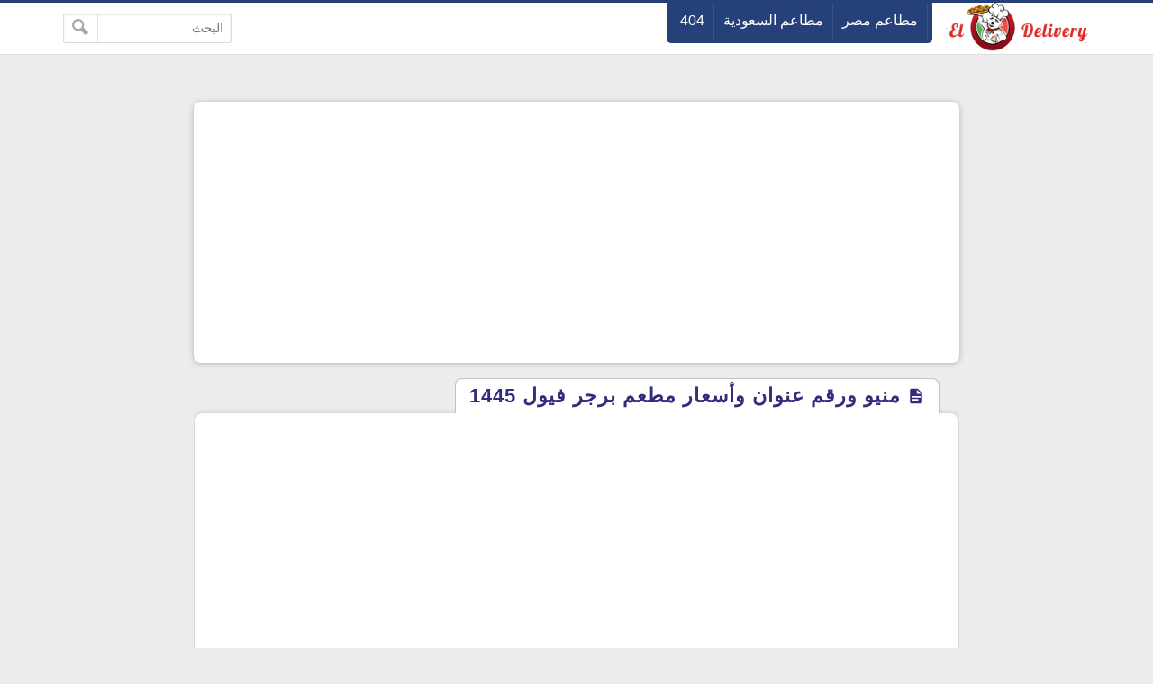

--- FILE ---
content_type: text/html; charset=UTF-8
request_url: https://www.delivery44.com/2022/07/Burger-Fuel.html
body_size: 17760
content:
<!DOCTYPE html>
<html dir='rtl' lang='ar' xmlns='http://www.w3.org/1999/xhtml' xmlns:b='http://www.google.com/2005/gml/b' xmlns:data='http://www.google.com/2005/gml/data' xmlns:expr='http://www.google.com/2005/gml/expr'>
<head>
  <script async='async' data-ad-client='ca-pub-3098653128560082' src='https://pagead2.googlesyndication.com/pagead/js/adsbygoogle.js'></script>
<link href='https://www.delivery44.com/2022/07/Burger-Fuel.html' rel='canonical'/>
<link href='https://www.delivery44.com/favicon.ico' rel='icon' type='image/x-icon'/>
<meta content='text/html; charset=UTF-8' http-equiv='Content-Type'/>
<meta content='width=device-width,minimum-scale=1,initial-scale=1' name='viewport'/>
<title>منيو ورقم عنوان وأسعار مطعم برجر فيول 1445</title>
<meta content='برجر فيول' name='description'/>
<meta content='https://www.delivery44.com/2022/07/Burger-Fuel.html' property='og:url'/>
<meta content='منيو ورقم عنوان وأسعار مطعم برجر فيول 1445' name='twitter:title' property='og:title'/>
<meta content='برجر فيول' name='twitter:description' property='og:description'/>
<meta content='https://blogger.googleusercontent.com/img/b/R29vZ2xl/AVvXsEgudIiQ8tB472ZmN_PyGPWFIxR60BTeuuCderyKGVcqFID0T07bKD5PhBKLPiMeMOm7efvyYR9CeaCpUOitJBNRyERtgOCA7zjDVMb335UsA8L8GlHFatN6ChMNHs7ma9lTJII8lI_OfUy-tCSZ-YEYs9UCratBwZmbU9P1X3UKaCi1VhtNYMoT3W1Ggg/w1200-h630-p-k-no-nu/%D9%85%D8%B7%D8%B9%D9%85--%D8%A8%D8%B1%D8%AC%D8%B1-%D9%81%D9%8A%D9%88%D9%84.jpg' name='twitter:image' property='og:image'/>
<meta content='summary_large_image' name='twitter:card'/>
<meta content='@GM' name='twitter:site'/>
<meta content='@GM' name='twitter:creator'/>
<meta content='kolhasry' property='fb:pages'/>
<meta content='206121832791999' property='fb:app_id'/>
<meta content='GM' property='fb:admins'/>
<meta content='727523454094587' property='fb:pages'/>
<link href='https://plus.google.com/+GM' rel='publisher'/>
<meta content='article' property='og:type'/>
<meta content='الدليفرى' name='twitter:domain' property='og:site_name'/>
<style>
/* -----------------------------------
Blogger Template Style
Template Name :  GM
Update        :  4-3-2018
version       :  2.0
Author		  :	 MOHAMED ELGENDY
Url           :	 https://www.gm-template.info
-------------------------------------- */
@font-face{font-family:'bein'; src:local('BEIN'),local('bein'),url('https://cdn.staticaly.com/gh/kol7sry/kol7sry/3048dd3c/HacenTunisiaLt.woff2') format('woff')}

::-webkit-scrollbar {width: 12px;}
::-webkit-scrollbar-thumb {box-shadow: inset 0 0 6px rgba(0,0,0,0.5);}
::-webkit-scrollbar-track {box-shadow: inset 0 0 6px rgba(0,0,0,0.3);}
body{background:#ececec;font-family:'bein', Roboto, sans-serif;margin:0;line-height:1.75em}
body{-webkit-animation:-amp-start 1s steps(1,end) 0s 1 normal both;
-moz-animation:-amp-start 1s steps(1,end) 0s 1 normal both;
-ms-animation:-amp-start 1s steps(1,end) 0s 1 normal both;
animation:-amp-start 1s steps(1,end) 0s 1 normal both}
@-webkit-keyframes -amp-start{from{visibility:hidden}to{visibility:visible}}
@-moz-keyframes -amp-start{from{visibility:hidden}to{visibility:visible}}
@-ms-keyframes -amp-start{from{visibility:hidden}to{visibility:visible}}
@-o-keyframes -amp-start{from{visibility:hidden}to{visibility:visible}}
@keyframes -amp-start{from{visibility:hidden}to{visibility:visible}}
a:hover{color:#c51f26}
*, :before, :after{box-sizing:border-box}
.section-hom ul{margin:0;padding:0}
.ampad{text-align:center}
iframe{max-width:100%}
.ampad{max-width:800px;margin:0 auto;padding:15px;box-shadow:0 2px 3px rgba(0,0,0,.05);overflow:hidden}
a{color:#312c7e;text-decoration:none}
img{max-width:100%}
.mg-post img{max-width:92%;height:auto}
.amp-wp-title{letter-spacing:1px;font-size:22px;padding:5px 15px;color:#312c7e;max-width:max-content;min-width:140px;margin:0 20px;display:block;border-radius:8px 8px 0 0;padding-top:5px;border-left:1px solid rgba(32,33,36,0.28);border-right:1px solid rgba(32,33,36,0.28);border-top:1px solid rgba(32,33,36,0.28);position:relative;overflow:hidden;background:#fff}
#siki-out,.amp-content{font-size:16px;text-align:justify !important;font-weight:normal;font-family:"Segoe UI";color:#1A1A1A;line-height:1.8}
.amp-content h2{padding:5px 15px;border-radius:4px;background-color:#c56222;color:#ffffff;display:table;font-size:18px;margin:10px 0;font-family: 'bein', Roboto, sans-serif;border-bottom:2px solid #6b172b;letter-spacing:1px}
.article-featured-image{margin:0 25px}
.article-featured-image img{display:block;width:100%;max-height:350px;margin:0px auto;padding:4px;background:#EEEEEE}
.amp-tags{padding:20px}
.amp-tags a{display:inline-block;margin-bottom:5px;color:#6f6f6f;font-size:14px;padding:4px 14px;background-color:#f0f0f0;border-radius:30px}
.amp-tags a:hover{background-color:#d8232a;color:#fff}
.article-author,.article-timeago{line-height:1.7;font-size:13px;font-family:"Segoe UI";display:inline}
.post-meta{display:block}
.home-meta,.dt-updated{display:none}
#footer{margin:10px}
.poweredby{float:left;margin-top:-3px;color:#636363;font-size:smaller;padding:0px 10px;border-radius:6px;background:#fff;box-shadow:1px 1px 2px rgba(0,0,0,0.2) inset;margin-bottom:3px}
.upbt{float:right;font-weight:bold;font-size:1.8em;border-radius:100%;width:35px;cursor:pointer;border:0;background:#ffffff;box-shadow:1px 1px 2px rgba(0,0,0,0.2) inset;overflow:hidden;position:relative;margin-top:-2px;height:28px}
#blog-pager{display:none;font-weight:700;max-width:800px;margin:12px auto;padding:15px;background:#fff;border-radius:2px;box-shadow:0 2px 3px rgba(0,0,0,.05);overflow:hidden}
#blog-pager-older-link{float:left;text-align:left}
#blog-pager-newer-link,#blog-pager-older-link{padding:0 10px 0 30px;color:#141924;background:0 0;position:relative;margin:0}
#blog-pager-newer-link{height:auto;padding:0 30px 0 0;float:right;text-align:right;margin-right:-1px}svg.panahkanan,svg.panahkiri{position:absolute;top:50%;color:#777;width:34px;height:34px}
svg.panahkanan{margin:-19px 0px 0px 0px;right:0}
svg.panahkiri{margin:-18px 30px 0px -30px}
.svg-icon-smol{width:1em;height:1em;vertical-align:-2px}

#hom-ads,#main-wrapper{margin:0 auto;padding:0;max-width:1100px;overflow:hidden;background:#fff;box-shadow:0 1px 6px rgba(32,33,36,0.28);border-radius:8px;border-bottom:1px hidden #fff}
.posts-title{max-width:max-content;min-width:140px;margin:0 20px;display:block;border-radius:8px 8px 0 0;padding-top:5px;border-left:1px solid rgba(32,33,36,0.28);border-right:1px solid rgba(32,33,36,0.28);border-top:1px solid rgba(32,33,36,0.28);position:relative;overflow:hidden;background:#fff}
.posts-title h2,.posts-title h1{font-size:20px;padding:5px 15px;position:relative;display:table-cell;color:#312c7e}

#hom-ads,#main-wrapper{max-width:850px}
.e3lnt{padding:10px;text-align:center;display:block}
.mg-ads{text-align:center;display:block}

.mg-post{overflow:hidden;background:#fff;box-shadow:0 1px 6px rgba(32,33,36,0.28);border-radius:8px;border-bottom:1px hidden #fff;margin-bottom:15px;padding:10px}

blockquote{border:1px solid rgb(219, 219, 219);border-radius:8px;padding:15px;background:#eeeff1;cursor:text;text-align:justify;font-weight:700}
#related-posts ul{display:inline-block;margin:0;padding:0}
#related-posts li{list-style:none;width:31.3%;float:right;border-radius:3px;margin:1% 1% auto 1%;box-shadow:0 2px 2px 0 rgba(0,0,0,0.14),0 1px 5px 0 rgba(0,0,0,0.12),0 3px 1px -2px rgba(0,0,0,0.2)}
.thumb{overflow:hidden;padding:10px 10px 0}
.rnav-img{width:100%;height:120px;border-radius:4px;float:right}
.rnav-title{height:40px;overflow:hidden;font-size:16px;line-height:1.4em;padding:0 10px}
.box-title-related .title:before{height:0;width:7px;position:absolute;margin-top:0;border-bottom:39px solid #fff;right:100%;left:100%;top:0;content:" "}
.box-title-related .title{color:#fff;font-size:18px;background-color:#6b172b;padding:5px 10px;position:relative;width:fit-content;box-shadow:0 1px 6px rgba(0,0,0,.15);border-radius:3px}
.box-title-related{background:#264079;border-radius:3px;box-shadow:0 1px 6px rgba(0,0,0,.15)}
.svg-icon-post{width:1em;height:1em;vertical-align:-3px;font-size:20px}
@media screen and (max-width:500px){#related-posts li{margin:0;margin-bottom:15px;width:100%}.rnav-img{width:100%;height:180px}}
#hom-ads{padding:5px;margin-bottom:15px}
#top{margin-top:-70px;padding-bottom:155px}
#header-wrapper{height:60px;border-top:3px solid #264079;z-index:999;position:fixed;left:0;top:0;width:100%;box-shadow:0 0 0 1px rgba(0,0,0,.06);background:#fff}
header{position:relative;margin:0 auto;width:90%;max-width:1140px}
.header-widget{width:165px;height:55px;vertical-align:middle;margin:0px 0px 0px 10px;float:right;position:relative;overflow:hidden}
.header-widget img{height:55px}
.header-widget h1,.header-widget h2{position:relative;display:table-cell;border-radius:0 0 8px 8px;padding-top:5px;border-left:1px solid rgba(32,33,36,0.28);border-right:1px solid rgba(32,33,36,0.28);border-bottom:1px solid rgba(32,33,36,0.28);overflow:hidden;box-shadow:0 1px 6px rgba(32,33,36,0.28);padding:5px 15px 10px 15px;font-size:1.7em}
.header-widget p{display:none}
.page-menu{max-width:67%;height:45px;overflow:hidden;float:right;margin:auto;display:inline-block;background-color:#264079;border-radius:0 0 5px 5px;padding:0 5px 5px}
.page-menu ul{margin:0 auto;padding:0;line-height:40px}
.page-menu ul li{display:inline-block;float:right}
.page-menu ul li a{color:#fff;border-right:1px solid rgba(255,255,255,0.1);display:inline-block;position:relative;transition:all .2s ease-in-out;padding:0 10px}
.page-menu ul li a:hover{border-top:1px solid #6b172b;border-radius:3px;background:#6b172b;transition:background .1s}
label,input[type="checkbox"]{display:none}
.search-fo{float:left;margin:12px 0}
.search-form{position:relative}
.search-field{text-align:right;font:normal 14px/20px tahoma;-webkit-appearance:none;padding:5px 8px;line-height:1.5;border:1px solid #dbdbdb;border-radius:2px;color:#363636;box-shadow:0 1px 2px rgba(10,10,10,0.1) inset}
.search-submit{position:absolute;top:0;bottom:0;left:0;padding:0 10px;border:none;border-right:1px solid rgba(0,0,0,0.1);background:transparent;transition:.3s;cursor:pointer;border-radius:0}
.container{position:relative;background:#fff;border-top:3px solid #264079;margin-top:50px}
#LinkList1{float:left;margin-top:-20px;direction:rtl}
#yourid{position:relative;margin:0 auto;width:90%;max-width:1140px;text-align:center}
#LinkList1 ul{display:inline-block;padding:0;margin:0}
#LinkList1 li{display:inline-block;border-radius:5px;background-color:#264079;margin-right:2px;padding:5px 10px}
#LinkList1 li a{font-size:14px}.PageList{float:right;margin-top:-20px}
.PageList ul{display:inline-flex;padding:0;direction:rtl}
.PageList ul li:first-child{margin-right:0}
.PageList ul li{margin-right:5px;list-style:none;line-height:0}
.PageList ul li a{text-shadow:1px 1px 5px #111111;font-weight:700;font-size:14px;padding:3px 10px;background-color:#264079;border-radius:5px;color:#fff}
.PageList ul li a:hover,#LinkList1 li:hover{background-color:#6b172b;color:#fff;transition:.4s ease-out}
.footer-end{clear:both;font-size:13px;position:relative;line-height:28px;background:#ececec;padding:4px 8px 0;border-top:1px solid #f7f7f7;box-shadow:0 -1px 0 #ddd;margin-top:20px}
.footer-end:before{content:" ";position:absolute;bottom:6px;right:4px;border-width:0 5px 10px;border-style:solid;border-color:#1c2a48 transparent;display:block;width:40px;z-index:1}
#ScrollTop{color:#fff;text-align:center;position:absolute;height:25px;width:28px;background:#264079;line-height:29px;z-index:12;top:-12px;right:10px;font-size:1.8em;cursor:pointer}
#ScrollTop:before{content:" ";position:absolute;top:25px;right:0;border-width:0 14px 10px;border-style:solid;border-color:transparent #264079;display:block;width:1px;z-index:1}
@media screen and (max-width: 750px){
.page-menu{height:100%;float:left;margin:inherit;display:block;background-color:inherit;border-radius:inherit;padding:inherit}
#menu input,#menu label{position:absolute;display:block;font-size:45px;margin:18px 0 0 0;left:0}
#menu input{z-index:4;margin:0;width:30px;height:55px;opacity:0;cursor:pointer}
#menu input:checked ~ ul{display:block}
#menu ul{top:100%;position:absolute;left:0;z-index:3;height:auto;display:none;padding-top:57px}
#menu li{display:block;float:none;text-align:right;background-color:#0f4283;width:200px;border-radius:3px;background-clip:padding-box;border:1px solid rgba(0,0,0,.15);box-shadow:0 3px 8px rgba(0,0,0,.3)}
#menu li a{cursor:pointer;width:100%}
#LinkList1{float:none}
.PageList{float:none;margin-top:0;display:inline-block;margin-bottom:10px}
.PageList ul li a{font-size:11px;padding:2px 8px}}
@media screen and (max-width: 1225px){.search-fo{display: none}}
@media screen and (max-width:850px){#main-wrapper{margin:10px}#hom-ads,.e3lnt{margin-left:10px;margin-right:10px}}
@media screen and (max-width: 750px){.search-fo{position:absolute;display:inline-block;float:right;margin:10px}}
@media screen and (max-width: 500px){.header-widget .title{font-size:4vw}.header-widget{margin:0;max-width:125px}}
@media screen and (max-width: 400px){.search-fo{display:inline-block}.search-field {width:125px}}
.gplus{background-image: url("data:image/svg+xml,%3Csvg xmlns='http://www.w3.org/2000/svg' height='23' version='1.1' viewBox='2 2 18 18' width='100%25'%3E%3Crect fill='%23fff' height='20' width='25' x='5' y='3'%3E%3C/rect%3E%3Cpath d='M20 2H4c-1.1 0-2 .9-2 2v16c0 1.1.9 2 2 2h16c1.1 0 2-.9 2-2V4c0-1.1-.9-2-2-2zm-7 14.2c-.8 0-1.6-.3-2.1-.9l-.9 3.2-.1.2c-.2.3-.5.5-.9.5-.6 0-1.1-.5-1.1-1.1V17.8l1.8-5.6c-9.6-12.2-.2-.6-.2-1.5 0-1.7.9-2.2 1.7-2.2s1.4.3 1.4 1.3c0 1.3-.9 2-.9 3 0 .7.6 1.3 1.3 1.3 2.3 0 3.2-1.8 3.2-3.4 0-2.2-1.9-3.9-4.2-3.9s-4.2 1.8-4.2 3.9c0 .7.2 1.3.5 1.9.1.2.1.3.1.5 0 .6-.4 1-1 1-.4 0-.7-.2-.9-.5-.5-.9-.8-1.9-.8-3 0-3.3 2.8-5.9 6.2-5.9s6.2 2.7 6.2 5.9c.1 2.8-1.5 5.6-5.1 5.6z' fill='%23dc4537' %3E%3C/path%3E%3C/svg%3E")}
.sitemap{width:2em;height:2em;background-image: url("data:image/svg+xml,%3Csvg xmlns='http://www.w3.org/2000/svg' viewBox='0 0 24 24'%3E%3Cpath d='M22 18v-7h-9v-5h3v-6h-8v6h3v5h-9v7h-2v6h6v-6h-2v-5h7v5h-2v6h6v-6h-2v-5h7v5h-2v6h6v-6z' fill='%23ffffff'%3E%3C/path%3E%3C/svg%3E")}
.twitter{width:2em;height:2em;background-image: url("data:image/svg+xml,%3Csvg xmlns='http://www.w3.org/2000/svg' viewBox='0 0 16 16'%3E%3Cpath d='M16 3.038c-.59.26-1.22.437-1.885.517.677-.407 1.198-1.05 1.443-1.816-.634.37-1.337.64-2.085.79-.598-.64-1.45-1.04-2.396-1.04-1.812 0-3.282 1.47-3.282 3.28 0 .26.03.51.085.75-2.728-.13-5.147-1.44-6.766-3.42C.83 2.58.67 3.14.67 3.75c0 1.14.58 2.143 1.46 2.732-.538-.017-1.045-.165-1.487-.41v.04c0 1.59 1.13 2.918 2.633 3.22-.276.074-.566.114-.865.114-.21 0-.41-.02-.61-.058.42 1.304 1.63 2.253 3.07 2.28-1.12.88-2.54 1.404-4.07 1.404-.26 0-.52-.015-.78-.045 1.46.93 3.18 1.474 5.04 1.474 6.04 0 9.34-5 9.34-9.33 0-.14 0-.28-.01-.42.64-.46 1.2-1.04 1.64-1.7z' fill='%23ffffff'%3E%3C/path%3E%3C/svg%3E")}
.facebook{width:2em;height:2em;background-image: url("data:image/svg+xml,%3Csvg xmlns='http://www.w3.org/2000/svg' viewBox='0 0 24 24'%3E%3Cpath d='M9 8h-3v4h3v12h5v-12h3.642l.358-4h-4v-1.667c0-.955.192-1.333 1.115-1.333h2.885v-5h-3.808c-3.596 0-5.192 1.583-5.192 4.615v3.385z' fill='%23ffffff'%3E%3C/path%3E%3C/svg%3E")}
.siki-next{width:2em;height:2em;background-image:url("data:image/svg+xml,%3Csvg xmlns='http://www.w3.org/2000/svg' xmlns:xlink='http://www.w3.org/1999/xlink' version='1.1' viewBox='0 0 129 129' enable-background='new 0 0 129 129'%3E%3Cg%3E%3Cg%3E%3Cpath d='m64.5,122.6c32,0 58.1-26 58.1-58.1s-26-58-58.1-58-58,26-58,58 26,58.1 58,58.1zm0-108c27.5,5.32907e-15 49.9,22.4 49.9,49.9s-22.4,49.9-49.9,49.9-49.9-22.4-49.9-49.9 22.4-49.9 49.9-49.9z' fill='%23264079' %3E%3C/path%3E%3Cpath d='m70,93.5c0.8,0.8 1.8,1.2 2.9,1.2 1,0 2.1-0.4 2.9-1.2 1.6-1.6 1.6-4.2 0-5.8l-23.5-23.5 23.5-23.5c1.6-1.6 1.6-4.2 0-5.8s-4.2-1.6-5.8,0l-26.4,26.4c-0.8,0.8-1.2,1.8-1.2,2.9s0.4,2.1 1.2,2.9l26.4,26.4z' fill='%23264079'%3E%3C/path%3E%3C/g%3E%3C/g%3E%3C/svg%3E")}
.siki-prev{width:2em;height:2em;background-image:url("data:image/svg+xml,%3Csvg xmlns='http://www.w3.org/2000/svg' xmlns:xlink='http://www.w3.org/1999/xlink' version='1.1' viewBox='0 0 129 129' enable-background='new 0 0 129 129'%3E%3Cg%3E%3Cg%3E%3Cpath d='M64.5,122.6c32,0,58.1-26,58.1-58.1S96.5,6.4,64.5,6.4S6.4,32.5,6.4,64.5S32.5,122.6,64.5,122.6z M64.5,14.6 c27.5,0,49.9,22.4,49.9,49.9S92,114.4,64.5,114.4S14.6,92,14.6,64.5S37,14.6,64.5,14.6z' fill='%23264079'%3E%3C/path%3E%3Cpath d='m51.1,93.5c0.8,0.8 1.8,1.2 2.9,1.2 1,0 2.1-0.4 2.9-1.2l26.4-26.4c0.8-0.8 1.2-1.8 1.2-2.9 0-1.1-0.4-2.1-1.2-2.9l-26.4-26.4c-1.6-1.6-4.2-1.6-5.8,0-1.6,1.6-1.6,4.2 0,5.8l23.5,23.5-23.5,23.5c-1.6,1.6-1.6,4.2 0,5.8z' fill='%23264079'%3E%3C/path%3E%3C/g%3E%3C/g%3E%3C/svg%3E")}
.page-navigation{position:relative;margin:16px 0;border-radius:30px;background:#264079;box-shadow:0 1px 6px rgba(0,0,0,.15)}#siki_prev{float:right;border-left:5px solid #fff;border-radius:30px}#siki_next,#siki_prev{cursor:pointer;box-shadow:0px 0px 0px 3px rgb(255, 255, 255);background:#dacdb6;display:inline-block;padding:0 10px}.siki-next-prev a{display:block}#siki_prev span:nth-child(1){float:left;line-height:60px;font-size:18px;font-weight:700;margin-right:5px}.siki-next-prev span{font-size:30px;color:#444}#siki_prev span:nth-child(2){float:right;line-height:60px}#siki_next{float:left;border-right:5px solid #fff;border-radius:30px}#siki_next span:nth-child(1){float:right;line-height:56px;font-size:18px;font-weight:700;margin-left:5px}#siki_next span:nth-child(2){float:left;line-height:60px}#siki-page-number{text-align:center;height:60px;line-height:60px;color:#fff;font-size:20px}#siki_next:hover,#siki_prev:hover{background:#f0f0f0}
.loadMore{clear:both;overflow:hidden;display:block;margin-right:-5px;margin-left:-5px;position:relative;padding:10px 0}
#loader,.loadMorePosts a{margin:0 auto;z-index:2;cursor:pointer;border-radius:50%;display:block;position:relative;box-shadow:0 1px 6px rgba(32,33,36,0.28),inset 0 0 0 0 rgba(0,0,0,0.10),inset 0 0 0 0 rgba(255,255,255,0.50);width:56px;height:56px;background-color:#fff}
.loadMorePosts:nth-of-type(1):after{background-color:#ccc;content:" ";height:1px;left:0;margin-top:-1px;position:absolute;top:50%;width:100%;z-index:1}
#mba-social-sharing{height:auto;position:relative;border-top:1px solid;border-bottom:1px solid;border-color:#EEE;overflow:hidden}
#mba-social-sharing ul{overflow:hidden;position:relative;display:flex;flex-direction:row;align-items:center;justify-content:center;padding:0}
#mba-social-sharing ul li{float:none;display:inline-block;margin:0 5px 0px 0;}
#mba-social-sharing ul li a{cursor:pointer;font-size:12px;font-weight:700;color:#fff;width:123px;padding:0;text-align:center;position:relative;overflow:hidden;font-family:'Open Sans',helvetica,arial,sans-serif;display:block;line-height:3.4em;border-radius:5px}
#mba-social-sharing ul li a i{font-size:16px;width:25px;height:25px;float:left;position:relative;z-index:99;display:inline-flex;justify-content:center;align-items:center;line-height:2.5em;margin:8px}
#mba-social-sharing ul li a i.facebook:after{background-color:#324c8c}
#mba-social-sharing ul li a i.twitter:after{background-color:#0099da}
#mba-social-sharing ul li a i.gplus:after{background-color:#c13f24}
#mba-social-sharing ul li a:hover{text-decoration:none;opacity:.9;}
#mba-social-sharing ul li a i:before,#mba-social-sharing ul li a i:after,#mba-social-sharing ul li a:after{width:100%;height:100%;display:block;-webkit-transition:all 0.7s ease 0s;-moz-transition:all 0.7s ease 0s;-ms-transition:all 0.7s ease 0s;-o-transition:all 0.7s ease 0s;transition:all 0.7s ease 0s;}
#mba-social-sharing ul li a i:after{content:"";margin-left:-40px;left:0;top:0;position:absolute;background-image: url("data:image/svg+xml,%3Csvg xmlns='http://www.w3.org/2000/svg' viewBox='-5 -6 35 30'%3E%3Cpath d='M18 16.08c-.76 0-1.44.3-1.96.77L8.91 12.7c.05-.23.09-.46.09-.7s-.04-.47-.09-.7l7.05-4.11c.54.5 1.25.81 2.04.81 1.66 0 3-1.34 3-3s-1.34-3-3-3-3 1.34-3 3c0 .24.04.47.09.7L8.04 9.81C7.5 9.31 6.79 9 6 9c-1.66 0-3 1.34-3 3s1.34 3 3 3c.79 0 1.5-.31 2.04-.81l7.12 4.16c-.05.21-.08.43-.08.65 0 1.61 1.31 2.92 2.92 2.92 1.61 0 2.92-1.31 2.92-2.92s-1.31-2.92-2.92-2.92z' fill='%23ffffff'%3E%3C/path%3E%3C/svg%3E")}
#mba-social-sharing ul li a:hover i:before{margin-left:40px;margin-top:0;-ms-filter:"progid:DXImageTransform.Microsoft.Alpha(Opacity=0)";filter:alpha(opacity=0);opacity:0}
#mba-social-sharing ul li a:hover i:after{margin-left:0}
#mba-social-sharing ul li a:after{content:'';position:absolute;width:40px;top:0;left:0;background:rgba(0,0,0,.1)}
#mba-social-sharing ul li a:hover:after{-webkit-transform:scale(10,2);-moz-transform:scale(10,2);-ms-transform:scale(10,2);-o-transform:scale(10,2);transform:scale(10)}
#mba-social-sharing ul li.fb a{background:#38559c}
#mba-social-sharing ul li.tw a{background:#00aaf3}
#mba-social-sharing ul li.gp a{background:#d74628}
#mba-social-sharing ul li.wts a{display:flex;background:#4dc247}
.whatsapp{margin-right:13px}
@media screen and (max-width: 450px){.whatsapp{display:none}#mba-social-sharing ul li a{width:40px;height:40px}}
.comment-thread ol{padding:0}.comment-replies{-webkit-padding-start:40px}#comments .title{margin:0}.avatar-image-container{width:60px;height:60px;background:#fff;border:1px solid #ddd;border-radius:100%;padding:4px;float:right;display:inline-block;position:relative}.avatar-image-container img{max-width:100%;border-radius:100%;height:50px;width:50px;background:#eee url(https://blogger.googleusercontent.com/img/b/R29vZ2xl/AVvXsEjVVvtdJNpJ8iKgiZ8OY-DgO1Om9X0gOjNN1vtXA1uhX1RFihE1sEoecsoXiltC5qRkWO50fft19sgmM8LxCGThWQUylQwBkZw90jrk8gMwyVRqt-mzbSA8kKqaKiTFl_m9VYnrxFDMRCY/s1600/log.jpg) no-repeat;overflow:hidden}.comment-block{margin-right:70px;position:relative;margin-top:-30px}#comments{margin-bottom:-60px;padding:0;padding-top:10px}.comments-content{margin-top:50px;padding-bottom:1px}cite.user{font:normal 13px/20px tahoma;padding:5px 15px;display:block;position:absolute}cite.user a{color:#454848}.datetime.secondary-text{position:absolute;font:normal 12px/20px tahoma;padding:3px 15px;display:inline-block;bottom:20px;right:60px}.comment-actions.secondary-text{position:relative;font:normal 13px/20px tahoma;padding-right:10px;display:inline-block;bottom:18px}.comment-actions.secondary-text a{padding:0 3px}.comment-content{border-radius:20px;padding:18px 15px 15px;background:#eeeff1;font-size:15px;cursor:text;border:1px solid rgba(38, 64, 121, 0.28);text-align:justify;font-family:"Segoe UI";font-weight:700;color:#6d6d6d}.comment-replies .comment-content{border:0;border-radius:20px 0 0 20px;border-right:2px solid #264079}.thread-count,.continue,.loadmore.loaded{display:none}.comment{display:block}.blogger-iframe-colorize{margin-bottom:50px}#comment-editor{height:240px;background:#eeeff1 url(https://blogger.googleusercontent.com/img/b/R29vZ2xl/AVvXsEgr6HPo1MCbBV0rJjV_Ik3yosNK23KVjN6GUkxBG6K29SeJj8MQpnMaD96mQsULAWIyYDodOM9l2t17W-oUpIXjB4A5rg6JDif4oc_xDQLRvNFQNZXiHQcbHS5TkRfDoeThn4yRkzcrVcLJ/s1600/000.gif) no-repeat 50% 30%;width:100%;padding:10px 10px 0;border:1px solid rgb(219, 219, 219);box-shadow:0 1px 6px rgba(32,33,36,0.28);border-radius:8px}
html[dir='ltr'] .header-widget{margin:0px 5px 10px 0px;float:left}
html[dir='ltr'] #menu label{right:0;left:auto}
html[dir='ltr'] #menu input{right:0;left:auto}
html[dir='ltr'] #menu ul{right:0;left:auto}
html[dir='ltr'] .page-menu ul li{float:inherit}
html[dir='ltr'] #siki_prev{border-left:0;border-right: 5px solid #fff;float:left}
html[dir='ltr'] #siki_next{border-right:0;border-left:5px solid #fff;float:right}
html[dir='ltr'] #siki_prev span:nth-child(1){float:right;margin-right:0;margin-left:5px}
html[dir='ltr'] #siki_next span:nth-child(1){line-height:60px;float:left;margin-left:0;margin-right:5px}
html[dir='ltr'] #siki_prev span:nth-child(2){float:left}
html[dir='ltr'] .search-fo{margin-left:0;float:right}
html[dir='ltr'] .page-menu{float:left}
html[dir='ltr'] .comment-block{margin-right:0;margin-left:70px} 
html[dir='ltr'] .avatar-image-container{float:left}
html[dir='ltr'] .datetime.secondary-text{right:40px}
html[dir='ltr'] .comment-replies .comment-content{border-right:0;border-left:2px solid #264079;border-radius:0px 20px 20px 0px}
.clear{clear:both}
#error-page{padding:20px;text-align:center;background:#fff;box-shadow:0 1px 6px rgba(32,33,36,0.28);border-radius:8px;border-bottom:1px hidden #fff}.errornum{font-size:150px;color:#264079}.homepage{text-shadow:1px 1px 5px #111;font-weight:700;font-size:14px;padding:3px 10px;background-color:#264079;border-radius:5px;color:#fff}.homepage:hover,#LinkList1 li:hover{background-color:#6b172b;color:#fff;transition:.4s ease-out}
.authorAboutMe{margin-right:40px}.authorAboutMe-mg{position:relative;background:#264079;max-width:100%;width:calc(98% - 28px);border-radius:8px;padding:30px 70px 20px 30px;box-shadow:0 .5px 2px rgba(0,0,0,0.24),0 .5px 3px rgba(0,0,0,0.12);display:flex;flex-direction:column;margin:10px auto}.AboutMe-Photo{position:absolute;top:15px;right:-60px;height:120px;width:120px;border-radius:50%;border:4px solid #fff;background:#264079;display:inline-block;box-shadow:0 .5px 2px rgba(0,0,0,0.24),0 .5px 3px rgba(0,0,0,0.12)}.AboutMe-cot{position:absolute;list-style:none;padding:0;margin:0;width:40px;left:-20px}.AboutMe-cot .cot{width:40px;height:40px;margin-bottom:4px;border-radius:50%;background:#6b172b;transition:all .15s ease-in-out;box-shadow:0 .5px 2px rgba(0,0,0,0.24),0 .5px 3px rgba(0,0,0,0.12)}.cot .facebook,.cot .gplus{width:26px;height:26px;margin:7px}.profauthor{width:max-content;margin-right:5px}.g-profile{font-weight:400;font-size:20pt}.g-profile span{color:#fff}.prof-user{color:rgba(255,255,255,.2);font-size:11pt}.user-About{overflow:hidden;max-height:42px;color:rgba(255,255,255,.7);font-size:11pt;line-height:15pt;min-height:43px}.AboutMe-cot .cot:hover{background:#264079}.AboutMe-cot a{display:inline-block;height:40px;width:40px;border-radius:50%}
html[dir='ltr'] .AboutMe-Photo{left:-60px}
html[dir='ltr'] .AboutMe-cot{right:-20px;left:auto}
html[dir='ltr'] .authorAboutMe{margin-left:40px;margin-right:auto}
html[dir='ltr'] .authorAboutMe-mg{padding:30px 30px 20px 70px}
.section-hom li{border:1px solid #eee;box-shadow:0 2px 2px 0 rgba(0,0,0,0.14),0 1px 5px 0 rgba(0,0,0,0.12),0 3px 1px -2px rgba(0,0,0,0.2);border-radius:4px;overflow:hidden;width:calc(30.80%);margin:10px 1.25%;float:right;padding-bottom:0;background:#fff;display:inline-block}.section-hom .rnav-img{width:100%;height:180px;border-radius:4px;float:right}.section-hom .thumb{padding:0}.box-title-section{background:#264079;border-radius:3px;box-shadow:0 1px 6px rgba(0,0,0,.15);margin:10px}.box-title-section .title{color:#fff;font-size:18px;background-color:#6b172b;padding:5px 10px;position:relative;width:fit-content;box-shadow:0 1px 6px rgba(0,0,0,.15);border-radius:3px;margin:10px}.box-title-section .title:before{height:0;width:7px;position:absolute;margin-top:0;border-bottom:39px solid #fff;right:100%;left:100%;top:0;content:""}#main-wrapper{background-color:rgba(255,255,255,0);box-shadow:0 0 0 rgba(0,0,0,0.2);border-radius:0;padding:2px;border:0}


.no-items{display:none}
#tocList{max-height:0;overflow-y:hidden;margin:0}
</style>
<script>
//<![CDATA[
function plist(e){document.write("<ul>");for(var r=0;r<6;r++){var t=e.feed.entry[r],a="";if(r==e.feed.entry.length)break;for(var n=0;n<t.link.length;n++)if("alternate"==t.link[n].rel){a=t.link[n].href;break}if(""!=a){var i=t.title.$t,l=t.media$thumbnail.url.replace("s72-c/","s400/");document.write("<li><div class='thumb'><a class='rnav-img' href='"+a+"' style='background:url("+l+") no-repeat center center;background-size:cover'></a></div><div class='rnav-conent'><h3 class='rnav-title'><a href='"+a+"'>"+i+"</a></h3></div></li>")}}document.write("</ul>")}
//]]>
</script>

</head><!--<head>
<link href='https://www.blogger.com/dyn-css/authorization.css?targetBlogID=3159446875355498512&amp;zx=abcd4027-83d7-4c29-bef8-96da8888610b' media='none' onload='if(media!=&#39;all&#39;)media=&#39;all&#39;' rel='stylesheet'/><noscript><link href='https://www.blogger.com/dyn-css/authorization.css?targetBlogID=3159446875355498512&amp;zx=abcd4027-83d7-4c29-bef8-96da8888610b' rel='stylesheet'/></noscript>
<meta name='google-adsense-platform-account' content='ca-host-pub-1556223355139109'/>
<meta name='google-adsense-platform-domain' content='blogspot.com'/>

<!-- data-ad-client=ca-pub-3098653128560082 -->

</head>-->


<body>
<div id='top'></div>
<div id='header-wrapper'>
<header>
<div class='header section' id='header'><div class='widget Header' data-version='2' id='Header1'>
<div class='header-widget'>
<a class='header-image-wrapper' href='https://www.delivery44.com/'>
<img alt='الدليفرى' data-original-height='65' data-original-width='202' src='https://blogger.googleusercontent.com/img/b/R29vZ2xl/AVvXsEgK7_bt28HZRVGbNUxwpRL5601yIFbTw_Bo6rIYlis2Jl7-VZ2wkggwof8y7fH58WqbbECqBCHBhmjUAm7dV4IslM-R9xKJcrmUZ-p-eAPaM2AVnFBQ6ClbP6l5VlNcfCYHwzywYewg_aYT/s202/55.png' srcset='https://blogger.googleusercontent.com/img/b/R29vZ2xl/AVvXsEgK7_bt28HZRVGbNUxwpRL5601yIFbTw_Bo6rIYlis2Jl7-VZ2wkggwof8y7fH58WqbbECqBCHBhmjUAm7dV4IslM-R9xKJcrmUZ-p-eAPaM2AVnFBQ6ClbP6l5VlNcfCYHwzywYewg_aYT/w120/55.png 120w, https://blogger.googleusercontent.com/img/b/R29vZ2xl/AVvXsEgK7_bt28HZRVGbNUxwpRL5601yIFbTw_Bo6rIYlis2Jl7-VZ2wkggwof8y7fH58WqbbECqBCHBhmjUAm7dV4IslM-R9xKJcrmUZ-p-eAPaM2AVnFBQ6ClbP6l5VlNcfCYHwzywYewg_aYT/w240/55.png 240w, https://blogger.googleusercontent.com/img/b/R29vZ2xl/AVvXsEgK7_bt28HZRVGbNUxwpRL5601yIFbTw_Bo6rIYlis2Jl7-VZ2wkggwof8y7fH58WqbbECqBCHBhmjUAm7dV4IslM-R9xKJcrmUZ-p-eAPaM2AVnFBQ6ClbP6l5VlNcfCYHwzywYewg_aYT/w480/55.png 480w, https://blogger.googleusercontent.com/img/b/R29vZ2xl/AVvXsEgK7_bt28HZRVGbNUxwpRL5601yIFbTw_Bo6rIYlis2Jl7-VZ2wkggwof8y7fH58WqbbECqBCHBhmjUAm7dV4IslM-R9xKJcrmUZ-p-eAPaM2AVnFBQ6ClbP6l5VlNcfCYHwzywYewg_aYT/w640/55.png 640w, https://blogger.googleusercontent.com/img/b/R29vZ2xl/AVvXsEgK7_bt28HZRVGbNUxwpRL5601yIFbTw_Bo6rIYlis2Jl7-VZ2wkggwof8y7fH58WqbbECqBCHBhmjUAm7dV4IslM-R9xKJcrmUZ-p-eAPaM2AVnFBQ6ClbP6l5VlNcfCYHwzywYewg_aYT/w800/55.png 800w'/>
</a>
</div>
</div></div>
<nav class='page-menu'>
<div class='menu section' id='menu'>
<div class='widget LinkList' data-version='2' id='LinkList111'>
<div class='widget-content'>
<input type='checkbox'/>
<label>&#8801;</label>
<ul>
<li><a href='https://www.delivery44.com/search/label/%D9%85%D8%B7%D8%A7%D8%B9%D9%85%20%D9%85%D8%B5%D8%B1'>مطاعم مصر</a></li>
<li><a href='https://www.delivery44.com/search/label/%D9%85%D8%B7%D8%A7%D8%B9%D9%85%20%D8%A7%D9%84%D8%B3%D8%B9%D9%88%D8%AF%D9%8A%D8%A9'>مطاعم السعودية</a></li>
<li><a href='/404'>404</a></li>
</ul>
</div>
</div></div>
</nav>
<div class='search-fo' role='search'>
<form action='https://www.delivery44.com/search' class='search-form' target='_top'>
<input aria-label='بحث هذه المدونة الإلكترونية' autocomplete='off' class='search-field' name='q' placeholder='البحث' value=''/>
<button class='search-submit' type='submit' value='البحث'><svg height='18' viewBox='0 0 24 24' width='18'><path d='M23.832 19.641l-6.821-6.821c2.834-5.878-1.45-12.82-8.065-12.82-4.932 0-8.946 4.014-8.946 8.947 0 6.508 6.739 10.798 12.601 8.166l6.879 6.879c1.957.164 4.52-2.326 4.352-4.351zm-14.886-4.721c-3.293 0-5.973-2.68-5.973-5.973s2.68-5.973 5.973-5.973c3.294 0 5.974 2.68 5.974 5.973s-2.68 5.973-5.974 5.973z' fill='#aaaaaa'></path></svg></button>
</form>
</div>
</header>
</div>
<!-- header -->
<div id='header-ads'>
<div class='section' id='hom-ads'><div class='widget HTML' data-version='2' id='HTML1'>
<div class='widget-content'>
<script async src="https://pagead2.googlesyndication.com/pagead/js/adsbygoogle.js?client=ca-pub-3098653128560082"
     crossorigin="anonymous"></script>
<!-- اعلان متجاوب -->
<ins class="adsbygoogle"
     style="display:block"
data-full-width-responsive="true"
     data-ad-client="ca-pub-3098653128560082"
     data-ad-slot="7420476166"
     data-ad-format="auto"
     data-full-width-responsive="true"></ins>
<script>
     (adsbygoogle = window.adsbygoogle || []).push({});
</script>
</div>
</div></div>
</div>
<!-- article -->
<div id='main-wrapper'>
<div class='main section' id='main-amp'><div class='widget Blog' data-version='1' id='Blog1'>
<div class='blog-posts hfeed'>
<div class='post-outer'>
<article class='post-amp post hentry h-entry'>
<script type='application/ld+json'>
{
  "@context": "http://schema.org",
  "@type": "BlogPosting",
  "mainEntityOfPage": {
    "@type": "WebPage",
    "@id": "https://www.delivery44.com/2022/07/Burger-Fuel.html"
  },
  "headline": "منيو ورقم عنوان وأسعار مطعم برجر فيول 1445",
  "description": "مطعم برجر فيول&#1548; يعد برغر فيول من المطاعم الموجودة في مناطق الإحساء مختلفة بالمملكة العربية السعودية&#1548; وتعتبر من المطاعم اليوزلاندية الفاخرة&#1548; ...",
  "datePublished": "2023-11-19T06:11:00-08:00",
  "dateModified": "2023-11-19T14:11:29Z",
  "image": {
    "@type": "ImageObject",
    "url": "https://blogger.googleusercontent.com/img/b/R29vZ2xl/AVvXsEgudIiQ8tB472ZmN_PyGPWFIxR60BTeuuCderyKGVcqFID0T07bKD5PhBKLPiMeMOm7efvyYR9CeaCpUOitJBNRyERtgOCA7zjDVMb335UsA8L8GlHFatN6ChMNHs7ma9lTJII8lI_OfUy-tCSZ-YEYs9UCratBwZmbU9P1X3UKaCi1VhtNYMoT3W1Ggg/w1200-h630-p-k-no-nu/%D9%85%D8%B7%D8%B9%D9%85--%D8%A8%D8%B1%D8%AC%D8%B1-%D9%81%D9%8A%D9%88%D9%84.jpg",
    "height": 630,
    "width": 1200
  },
  "publisher": {
    "@type": "Organization",
    "name": "الدليفرى",
    "logo": {
      "@type": "ImageObject",
      "url": "https://lh3.googleusercontent.com/ULB6iBuCeTVvSjjjU1A-O8e9ZpVba6uvyhtiWRti_rBAs9yMYOFBujxriJRZ-A=h60",
      "width": 206,
      "height": 60
    }
  },"author": {
    "@type": "Person",
    "name": "alaa adel"
  }
}
</script>
<h1 class='amp-wp-title entry-title p-name'><svg class='svg-icon-post' viewBox='0 0 24 24'><path d='M13,9H18.5L13,3.5V9M6,2H14L20,8V20A2,2 0 0,1 18,22H6C4.89,22 4,21.1 4,20V4C4,2.89 4.89,2 6,2M15,18V16H6V18H15M18,14V12H6V14H18Z' fill='#312c7e'></path></svg>
منيو ورقم عنوان وأسعار مطعم برجر فيول 1445</h1>
<div class='mg-post'>
<div class='mg-ads'><div class='a3lan-title'></div></div>
<div class='post-meta'>
<div class='article-timeago'>
<svg class='svg-icon-smol' viewBox='0 0 30 30'><path d='M12 2c5.514 0 10 4.486 10 10s-4.486 10-10 10-10-4.486-10-10 4.486-10 10-10zm0-2c-6.627 0-12 5.373-12 12s5.373 12 12 12 12-5.373 12-12-5.373-12-12-12zm1 12v-6h-2v8h7v-2h-5z' fill='#666666'></path></svg> : 
<a class='timestamp-link' href='https://www.delivery44.com/2022/07/Burger-Fuel.html' rel='bookmark' title='permanent link'>
<time class='updated dt-updated' datetime='2023-11-19T14:11:29Z' title='2023-11-19T14:11:29Z'>2023-11-19T14:11:29Z</time>
<time class='published dt-published' datetime='2023-11-19T06:11:00-08:00' title='2023-11-19T06:11:00-08:00'>الأحد, 19 نوفمبر 2023 - 02:11 م</time>
</a>
</div>
</div>
<div class='article-featured-image'>
<img alt='منيو ورقم عنوان وأسعار مطعم برجر فيول 1445' class='post-image' src='https://blogger.googleusercontent.com/img/b/R29vZ2xl/AVvXsEgudIiQ8tB472ZmN_PyGPWFIxR60BTeuuCderyKGVcqFID0T07bKD5PhBKLPiMeMOm7efvyYR9CeaCpUOitJBNRyERtgOCA7zjDVMb335UsA8L8GlHFatN6ChMNHs7ma9lTJII8lI_OfUy-tCSZ-YEYs9UCratBwZmbU9P1X3UKaCi1VhtNYMoT3W1Ggg/s16000/%D9%85%D8%B7%D8%B9%D9%85--%D8%A8%D8%B1%D8%AC%D8%B1-%D9%81%D9%8A%D9%88%D9%84.jpg'/>
</div>
<div class='mg-ads'><div class='a3lan-first'></div></div>
<script src='https://ajax.googleapis.com/ajax/libs/jquery/3.2.1/jquery.min.js'></script>
<ul id='tocList'></ul>
<div class='amp-content entry-content entry-summary' id='adsCenter'>
<div style="text-align: right;">مطعم برجر فيول&#1548; يعد برغر فيول من المطاعم الموجودة في مناطق الإحساء مختلفة بالمملكة العربية السعودية&#1548; وتعتبر من المطاعم اليوزلاندية الفاخرة&#1548; حيث يتميز المطعم بتصاميم مختلفة عن باقي المطاعم&#1548; ويتميز بخدمة وديكور&#1548; ويوجد الات مختصة لصنع البرجر باحجامه المختلفة&#1548; ويوجد وجبات للاطفال مختصة لهم&#1548; والمكونات طاجة سواء لحوم او دجاج&#1548; والاسعار شامل القيمة المضافة&#1548; لذلك نعرض لكم من خلال موقع الدليفري&#1548; ونعرض منيو مطعم برجر فيول بالاسعار والعنوان والفروع تابعو.</div><div class="separator" style="clear: both; text-align: center;"><p><img alt="فيول برجر" border="0" data-original-height="436" data-original-width="454" src="https://blogger.googleusercontent.com/img/b/R29vZ2xl/AVvXsEgudIiQ8tB472ZmN_PyGPWFIxR60BTeuuCderyKGVcqFID0T07bKD5PhBKLPiMeMOm7efvyYR9CeaCpUOitJBNRyERtgOCA7zjDVMb335UsA8L8GlHFatN6ChMNHs7ma9lTJII8lI_OfUy-tCSZ-YEYs9UCratBwZmbU9P1X3UKaCi1VhtNYMoT3W1Ggg/s16000-rw/%D9%85%D8%B7%D8%B9%D9%85--%D8%A8%D8%B1%D8%AC%D8%B1-%D9%81%D9%8A%D9%88%D9%84.jpg" title="منيو فيول برجر" /></p></div><h2 style="text-align: right;">منيو برجر فيول<br /></h2><div style="text-align: right;">من اشهر المطاعم حيث يمتلك منيو وفير من البرجر بجميع انواعه سوف نعرضها لكم &#1548; ونوضح لكم مطعم&nbsp; برجر فيول :&nbsp;</div><div style="text-align: right;">&nbsp;<div class="separator" style="clear: both; text-align: center;"><img alt="مطعم  برجر فيول" border="0" data-original-height="1333" data-original-width="750" src="https://blogger.googleusercontent.com/img/b/R29vZ2xl/AVvXsEgYjHPI1vFbSDG-cmvwsJTSiRvcbXDSkR1I6tsKOzn6JrFpQB8ZWpcB6Zr4FWH8J4vo_ViUxm943oDowI1B0djrukOlhk0-YADf9yYb_vveEEUB5YPAvrcMhDP15G5mQWd02_THlbNJp1CD/s16000-rw/%25D9%2585%25D8%25B7%25D8%25B9%25D9%2585--%25D8%25A8%25D8%25B1%25D8%25AC%25D8%25B1-%25D9%2581%25D9%258A%25D9%2588%25D9%2584-3.jpg" title="مطعم  برجر فيول" /></div><div class="separator" style="clear: both; text-align: center;"><img alt="مطعم  برجر فيول" border="0" data-original-height="956" data-original-width="373" src="https://blogger.googleusercontent.com/img/b/R29vZ2xl/AVvXsEiYGjmwt6v_zOzK_IM7I79yReU2ZTzu6vSebWVxlU0K-q1ZEhXD6V9SO8_q2VafVRTfW6wy0qr0slV7jzrUErv52WAjtAuYqM8g3arV-_J2Can4TaZkIvSz8t4025sCuXliJJJGMT971e7q/s16000-rw/%25D9%2585%25D8%25B7%25D8%25B9%25D9%2585--%25D8%25A8%25D8%25B1%25D8%25AC%25D8%25B1-%25D9%2581%25D9%258A%25D9%2588%25D9%2584-2.jpg" title="مطعم  برجر فيول" /></div><div class="separator" style="clear: both; text-align: center;"><img alt="مطعم  برجر فيول" border="0" data-original-height="298" data-original-width="300" src="https://blogger.googleusercontent.com/img/b/R29vZ2xl/AVvXsEhZMKse3-CPCNQcErntU1z7aXEE2fKX38J6bq9PRxIAwdQyM2gOenDQrAu7bvi3k1cPkptkP5Obw1c44sjpltbLmjtlJ3JDfOMtPxud9vZJ-MQh-hoxQT8r8JuJQADotx4ueRJgNIvsexWD/s16000-rw/%25D9%2585%25D8%25B7%25D8%25B9%25D9%2585--%25D8%25A8%25D8%25B1%25D8%25AC%25D8%25B1-%25D9%2581%25D9%258A%25D9%2588%25D9%2584-1.webp" title="مطعم  برجر فيول" /></div></div><h2 style="text-align: right;">أسعار مطعم برجر فيول 2023<br /></h2><ul><li>عدة الشواء&#1548; 3 حبات لحم - 3 صدور دجاج - 6 حبات خبز&#1548; يصل السعر حوالي 129 ريال سعودي.</li><li>ايولي مع لمون تحفة&#1548; يصل السعر حوالي 2 ريال سعودي.</li><li>سبرايج&#1548; يصل السعر حوالي 6 ريال سعودي.</li><li>تشيكن فريندر&#1548; يصل السعر حوالي 21 ريال سعودي.</li><li>لوبيون اوفر درايف الفاخر&#1548; يصل السعر حوالي 31 ريال سعودي.</li><li>سي ان تشيز فاخر&#1548; يصل السعر حوالي 38 ريال سعودي.</li></ul><h2 style="text-align: right;"></h2><h3 style="text-align: right;">عروض برجر فيول<br /></h3><ul style="text-align: right;"><li>وجبة الاصدقاء فاخر&#1548;3 برجر - 3 سباد فرايز&#1548; يصل السعر حوالي 119 ريال سعودي.<br /></li><li>عدة الشواء&#1548; 3 حبات لحم - 3 صدور دجاج - 6 حبات خبز&#1548; يصل السعر حوالي 129 ريال سعودي.</li><li>عدة الشواء لحم&#1548; يصل السعر حوالي 129 ريال سعودي.</li><li>عد الشواء دجاج لذيذ&#1548; يصل السعر حوالي 129 ريال سعودي.</li></ul><h3 style="text-align: right;">ركن جورمية لحم&nbsp;</h3><ul style="text-align: right;"><li>جورمية اميركان ماسل سنقل رائع&#1548;  يصل السعر حوالي 35 ريال سعودي.</li><li>جورمية اميركان ماسل دبل&#1548; يصل السعر حوالي 43 ريال سعودي.</li><li>جورمية مشروم ملينداون&#1548; يصل السعر حوالي 40 ريال سعودي.</li><li>جورمية سي ان تشيز فاخر&#1548; يصل السعر حوالي 38 ريال سعودي.</li><li>جورمية كاويوي تشوير&#1548; يصل السعر حوالي 41 ريال سعودي.</li><li>جورمية موسترتحفة&#1548; يصل السعر حوالي 43 ريال سعودي.</li></ul><h3 style="text-align: right;">ركن جورمية دجاج<br /></h3><ul style="text-align: right;"><li>جورمية تشيك بيسك رائع&#1548; يصل السعر حوالي 33 ريال سعودي.</li><li>جورمية تشوك رويال&#1548; يصل السعر حوالي 36 ريال سعودي.</li><li>جورمية تشيكن جبن&#1548;  يصل السعر حوالي38 ريال سعودي.</li><li>جورمية فاير بيرد لذذيذ&#1548;  يصل السعر حوالي38 ريال سعودي.</li></ul><h3 style="text-align: right;">ركن اطباق جورمية  الخضار</h3><ul style="text-align: right;"><li>جورمية لوبيون اوفر درايف الفاخر&#1548; يصل السعر حوالي 31 ريال سعودي.</li><li>جورمية حي دب فيجن&#1548; يصل السعر حوالي 31 ريال سعودي.</li></ul><h3 style="text-align: right;">ركن الاطباق الجانبية</h3><ul style="text-align: right;"><li>سباد فرايز رائع&#1548; يصل السعر حوالي 11 ريال سعودي.</li><li>تشيزي فرايز&#1548; يصل السعر حوالي 20 ريال سعودي.</li><li>حلقات البصل&#1548; يصل السعر حوالي 18 ريال سعودي.</li><li>تشيكن فريندر&#1548; يصل السعر حوالي 21 ريال سعودي.</li><li>كرسبي تشيكن فيندر&#1548; يصل السعر حوالي 25 ريال سعودي.</li><li>اجنحة دجاج باربيكيو لذيذ&#1548; يصل السعر حوالي 26 ريال سعودي.</li></ul><h3 style="text-align: right;">ركن المشروبات</h3><ul style="text-align: right;"><li>كوك&#1548; يصل السعر حوالي 6 ريال سعودي.</li><li>كوكاكولا&#1548; يصل السعر حوالي 6 ريال سعودي.</li><li>فانتا اورانج&#1548;  يصل السعر حوالي 6 ريال سعودي.</li><li>سبرايج&#1548; يصل السعر حوالي 6 ريال سعودي.</li><li>مياة اروي&#1548; يصل السعر حوالي 3 ريال سعودي.</li><li>رد بول&#1548; يصل السعر حوالي 15 ريال سعودي.</li><li>شيك شكولاتة&#1548; يصل السعر حوالي 14 ريال سعودي.</li><li>فراولة&#1548; يصل السعر حوالي 14 ريال سعودي.</li><li>فانيلا&#1548; يصل السعر حوالي 14 ريال سعودي.</li></ul><h3 style="text-align: right;">ركن وجبات الاطفال</h3><ul style="text-align: right;"><li>وجبة اطفال تشيزبرجر فاخر&#1548; يصل السعر حوالي 20 ريال سعودي.</li><li>وجبة دجاج&#1548; يصل السعر حوالي 20 ريال سعودي.</li><li>وجبة قطع الدجاج لذيذ&#1548;  يصل السعر حوالي20 ريال سعودي.</li></ul><h3 style="text-align: right;">ركن الصوصات</h3><ul style="text-align: right;"><li>صوص برغر فيول رائع&#1548; يصل السعر حوالي 2 ريال سعودي.</li><li>ايولي حار&#1548; يصل السعر حوالي 2 ريال سعودي.</li><li>رليش صوص&#1548; يصل السعر حوالي 2 ريال سعودي.</li><li>ايولي مع لمون تحفة&#1548; يصل السعر حوالي 2 ريال سعودي.</li><li>رليش بالزبادي&#1548; يصل السعر حوالي 2 ريال سعودي.</li></ul><h3 style="text-align: right;">ركن الحلويات</h3><ul style="text-align: right;"><li>ايس كريم هوكي بوكي تحفة&#1548; يصل السعر حوالي 12 ريال سعودي.</li><li>ايس كريم بلاك ايس&#1548;  يصل السعر حوالي 12 ريال سعودي.</li><li>شيك شكولاتة لذيذ&#1548;  يصل السعر حوالي12 ريال سعودي.</li></ul><h2 style="text-align: right;">فروع برجر فيول </h2><p><b>فرع النخلة</b></p><p>العنوان : ابداع بلازا.</p><p><b>فرع الربيع</b></p><p>العنوان : طريق الملك عبد العزيز.</p><p><b>فرع التلاتين</b></p><p>العنوان : مسجد جلوي.</p><p><b>فرع الربوة</b></p><p>العنوان : شارع عمر بن عبد العزيز.</p><h2 style="text-align: right;">فروع مطعم&nbsp; برجر فيول </h2><p><b>فرع الحسا</b></p><p>العنوان : شارع عين النجم.</p><p><b>فرع فواد</b></p><p>العنوان : شارع الامير تركي.</p><p><b>فرع الفيصلية</b></p><p>العنوان : طريق الامير محمد بن فهد.</p><h2 style="text-align: right;">مواعيد العمل</h2><ul style="text-align: right;"><li>يبدأ من الساعه 10 صباحا &#1548; وحتى الساعة 10 مساء . <br /></li></ul><h2 style="text-align: right;">رقم مطعم برجر فيول<br /></h2><p>يمكن التواصل او طلب الاوردر من خلال الرقم التالي :&nbsp; <b><span><span class="LrzXr zdqRlf kno-fv"><span><span aria-label="الاتصال برقم الهاتف +966 11 462 9595" dir="ltr">+966 11 462 9595</span></span></span></span></b>.&nbsp; <br /></p>
</div>
<div class='mg-ads' id='adsCent'><div class='a3lan-Center'></div></div>
<script>//<![CDATA[
var firstImg = document.querySelector('.amp-content img');firstImg.style.display='none';
function insertAfter(addition,target) {var parent = target.parentNode;if (parent.lastChild == target) {parent.appendChild(addition); } else {parent.insertBefore(addition,target.nextSibling);}}
var adscont = document.getElementById("adsCent");var target = document.getElementById("adsCenter");
var bungkus3 = target.getElementsByTagName("br");if (bungkus3.length > 0){insertAfter(adscont,bungkus3[2]);}
var bungkus = target.getElementsByTagName("blockquote");if (bungkus.length > 0){insertAfter(adscont,bungkus[0]);}
var bungkus2 = target.getElementsByTagName("h2");if (bungkus2.length > 0){insertAfter(adscont,bungkus2[0]);}
    //]]></script>
<div class='mg-ads'><div class='a3lan-End'></div></div>
<div id='mba-social-sharing'>
<ul>
<li class='fb'><a href='https://www.facebook.com/sharer.php?u=https://www.delivery44.com/2022/07/Burger-Fuel.html&title=منيو ورقم عنوان وأسعار مطعم برجر فيول 1445' onclick='window.open(this.href, &#39;windowName&#39;, &#39;width=550, height=600, left=24, top=24, scrollbars, resizable&#39;); return false;' rel='nofollow' target='_blank'><i class='facebook'></i>Facebook</a></li>
<li class='tw'><a href='https://twitter.com/share?url=https://www.delivery44.com/2022/07/Burger-Fuel.html&title=منيو ورقم عنوان وأسعار مطعم برجر فيول 1445' onclick='window.open(this.href, &#39;windowName&#39;, &#39;width=550, height=600, left=24, top=24, scrollbars, resizable&#39;); return false;' rel='nofollow' target='_blank'><i class='twitter'></i>Twitter</a></li>
<li class='gp'><a href='https://pinterest.com/pin/create/button/?url=https://www.delivery44.com/2022/07/Burger-Fuel.html   &media=&description=منيو ورقم عنوان وأسعار مطعم برجر فيول 1445' onclick='window.open(this.href, &#39;windowName&#39;, &#39;width=550, height=600, left=24, top=24, scrollbars, resizable&#39;); return false;' rel='nofollow' target='_blank'><i class='gplus'></i>pinterest</a></li>
</ul>
</div>
<div class='amp-tags'>
<a href='https://www.delivery44.com/search/label/%D9%85%D8%B7%D8%A7%D8%B9%D9%85%20%D8%A7%D9%84%D8%B3%D8%B9%D9%88%D8%AF%D9%8A%D8%A9' rel='tag'>مطاعم السعودية</a></div>
<script type='application/ld+json'>{
"@context": "http://schema.org","@type": "BreadcrumbList","itemListElement": [{"@type": "ListItem","position": 1,"item": {"@id": "https://www.delivery44.com/","name": "الدليفرى"}},{"@type": "ListItem","position": 2,"item": {"@id": "https://www.delivery44.com/search/label/%D9%85%D8%B7%D8%A7%D8%B9%D9%85%20%D8%A7%D9%84%D8%B3%D8%B9%D9%88%D8%AF%D9%8A%D8%A9","name": "مطاعم السعودية"}},{"@type": "ListItem","position": 3,"item": {"@id": "https://www.delivery44.com/2022/07/Burger-Fuel.html","name": "منيو ورقم عنوان وأسعار مطعم برجر فيول 1445"}}]}</script>
<div class='mg-ads'><div class='a3lan-lates'></div></div>
<div id='latestPosts'>
<div class='box-title-related'><h2 class='title'><svg class='svg-icon-post' viewBox='0 0 24 24'><path d='M13,9H18.5L13,3.5V9M6,2H14L20,8V20A2,2 0 0,1 18,22H6C4.89,22 4,21.1 4,20V4C4,2.89 4.89,2 6,2M15,18V16H6V18H15M18,14V12H6V14H18Z' fill='#ffffff'></path></svg>آخر المشاركات</h2></div><div style='clear:both;'></div>
<div id='related-posts'>
<script src='https://www.delivery44.com/feeds/posts/default/-/مطاعم السعودية?alt=json-in-script&redirect=false&start-index=1&max-results=6&callback=plist'></script>
</div>
</div>
<div class='clear'></div>
<div class='comments' id='comments'>
<div class='box-title-related'><h4 class='title'><svg class='svg-icon-smol' viewBox='0 0 24 24'><path d='M12 1c-6.627 0-12 4.364-12 9.749 0 3.131 1.817 5.917 4.64 7.7.868 2.167-1.083 4.008-3.142 4.503 2.271.195 6.311-.121 9.374-2.498 7.095.538 13.128-3.997 13.128-9.705 0-5.385-5.373-9.749-12-9.749z' fill='#fff'></path></svg>
تعليقات: 0</h4></div>
<p class='comment-footer'>
<div class='comment-form'>
<h4 id='comment-post-message'>إرسال تعليق</h4>
<a href='https://www.blogger.com/comment/frame/3159446875355498512?po=8636001800778104831&hl=ar&saa=85391&origin=https://www.delivery44.com' id='comment-editor-src'></a>
<iframe allowtransparency='true' class='blogger-iframe-colorize blogger-comment-from-post' frameborder='0' height='410px' id='comment-editor' name='comment-editor' src='' width='100%'></iframe>
<script src='https://www.blogger.com/static/v1/jsbin/2830521187-comment_from_post_iframe.js' type='text/javascript'></script>
<script type='text/javascript'>BLOG_CMT_createIframe('https://www.blogger.com/rpc_relay.html');</script>
</div>
</p>
</div>
</div>
</article>
</div>
</div>
</div></div>
<div class='e3lnt'>
<div class='section' id='e3lnt'><div class='widget HTML' data-version='2' id='HTML8'>
<div id='a3lan-title'>
<script async src="//pagead2.googlesyndication.com/pagead/js/adsbygoogle.js"></script>
<!-- اعلان نصى باثر افقى 970x250 (وظيفتك) -->
<ins class="adsbygoogle"
     style="display:inline-block;width:970px;height:250px"
     data-ad-client="ca-pub-3098653128560082"
     data-ad-slot="8313377864"></ins>
<script>
(adsbygoogle = window.adsbygoogle || []).push({});
</script>
<script async src="//pagead2.googlesyndication.com/pagead/js/adsbygoogle.js"></script>
<!-- روابط ملونة ازرق -->
<ins class="adsbygoogle"
     style="display:block"
     data-ad-client="ca-pub-3098653128560082"
     data-ad-slot="5686837224"
     data-ad-format="link"
     data-full-width-responsive="true"></ins>
<script>
(adsbygoogle = window.adsbygoogle || []).push({});
</script>
</div>
</div><div class='widget HTML' data-version='2' id='HTML9'>
<div id='a3lan-first'>
<script async src="//pagead2.googlesyndication.com/pagead/js/adsbygoogle.js"></script>
<!-- اعلان نصى باثر افقى 970x250 (وظيفتك) -->
<ins class="adsbygoogle"
     style="display:inline-block;width:970px;height:250px"
     data-ad-client="ca-pub-3098653128560082"
     data-ad-slot="8313377864"></ins>
<script>
(adsbygoogle = window.adsbygoogle || []).push({});
</script>
<script async src="//pagead2.googlesyndication.com/pagead/js/adsbygoogle.js"></script>
<!-- روابط ملونة ازرق -->
<ins class="adsbygoogle"
     style="display:block"
     data-ad-client="ca-pub-3098653128560082"
     data-ad-slot="5686837224"
     data-ad-format="link"
     data-full-width-responsive="true"></ins>
<script>
(adsbygoogle = window.adsbygoogle || []).push({});
</script>
</div>
</div><div class='widget HTML' data-version='2' id='HTML10'>
<div id='a3lan-Center'>
<script async src="https://pagead2.googlesyndication.com/pagead/js/adsbygoogle.js"></script>
<!-- اعلان متجاوب جوباتيك -->
<ins class="adsbygoogle"
     style="display:block"
     data-ad-client="ca-pub-3098653128560082"
     data-ad-slot="8034383360"
     data-ad-format="auto"
     data-full-width-responsive="true"></ins>
<script>
     (adsbygoogle = window.adsbygoogle || []).push({});
</script>
</div>
</div><div class='widget HTML' data-version='2' id='HTML11'>
<div id='a3lan-End'>
<script async src="https://pagead2.googlesyndication.com/pagead/js/adsbygoogle.js"></script>
<!-- اعلان متجاوب جوباتيك -->
<ins class="adsbygoogle"
     style="display:block"
     data-ad-client="ca-pub-3098653128560082"
     data-ad-slot="8034383360"
     data-ad-format="auto"
     data-full-width-responsive="true"></ins>
<script>
     (adsbygoogle = window.adsbygoogle || []).push({});
</script>
</div>
</div><div class='widget HTML' data-version='2' id='HTML12'>
<div id='a3lan-lates'>
<script async src="//pagead2.googlesyndication.com/pagead/js/adsbygoogle.js"></script>
<!-- اعلان نصى باثر افقى 970x250 (وظيفتك) -->
<ins class="adsbygoogle"
     style="display:inline-block;width:970px;height:250px"
     data-ad-client="ca-pub-3098653128560082"
     data-ad-slot="8313377864"></ins>
<script>
(adsbygoogle = window.adsbygoogle || []).push({});
</script>
<script async src="//pagead2.googlesyndication.com/pagead/js/adsbygoogle.js"></script>
<!-- روابط ملونة ازرق -->
<ins class="adsbygoogle"
     style="display:block"
     data-ad-client="ca-pub-3098653128560082"
     data-ad-slot="5686837224"
     data-ad-format="link"
     data-full-width-responsive="true"></ins>
<script>
(adsbygoogle = window.adsbygoogle || []).push({});
</script>
</div>
</div><div class='widget HTML' data-version='2' id='HTML13'>
<div class='widget-content'>
<script async src="https://pagead2.googlesyndication.com/pagead/js/adsbygoogle.js?client=ca-pub-3098653128560082"
     crossorigin="anonymous"></script>
<ins class="adsbygoogle"
     style="display:block"
     data-ad-format="autorelaxed"
     data-ad-client="ca-pub-3098653128560082"
     data-ad-slot="6464625320"></ins>
<script>
     (adsbygoogle = window.adsbygoogle || []).push({});
</script>
</div>
</div></div>
</div>
<div class='category'>
</div>
</div>
<!-- article -->
<!-- footer -->
<footer class='container'>
<div class='footeradd'>
<div class='section' id='yourid'>
<div class='widget PageList' data-version='2' id='PageList1'>
<div class='widget-content'>
<ul>
<li>
<a href='https://www.delivery44.com/p/blog-page.html'>سياسة الخصوصية</a>
</li>
<li>
<a href='https://www.delivery44.com/p/blog-page_15.html'>اتفاقيه الإستخدام</a>
</li>
<li>
<a href='https://www.delivery44.com/p/blog-page_9.html'>من نحن</a>
</li>
<li>
<a href='https://www.delivery44.com/p/blog-page_24.html'>إتصل بنا</a>
</li>
</ul>
</div>
</div></div>
</div>
<div class='footer-end'>
<a href='https://www.delivery44.com/2022/07/Burger-Fuel.html#top' id='ScrollTop'>&#8682;</a>
<a class='poweredby' href='https://www.gm-template.info' rel='nofollow noopener' target='_blank'>designed by | mohamed elgendy</a>
</div>
</footer>
<!-- footer -->
<script>

    //<![CDATA[
$(document).ready(function(){$(tocList).empty();var t=null,a=null,e=0;$(".amp-content h2, .amp-content h3").each(function(){var n="<a name='"+e+"'></a>";$(this).before(n);var o="<li><a href='#"+e+"'>"+$(this).text()+"</a></li>";$(this).is("h2 , h3")?(a=$("<ul></ul>"),(t=$(o)).append(a),t.appendTo("#tocList")):a.append(o),e++})});
var _0xbf5b=["\x61\x33\x6C\x61\x6E\x2D\x74\x69\x74\x6C\x65","\x67\x65\x74\x45\x6C\x65\x6D\x65\x6E\x74\x42\x79\x49\x64","\x69\x6E\x6E\x65\x72\x48\x54\x4D\x4C","\x67\x65\x74\x45\x6C\x65\x6D\x65\x6E\x74\x73\x42\x79\x43\x6C\x61\x73\x73\x4E\x61\x6D\x65","\x72\x65\x6D\x6F\x76\x65","\x61\x33\x6C\x61\x6E\x2D\x66\x69\x72\x73\x74","\x61\x33\x6C\x61\x6E\x2D\x43\x65\x6E\x74\x65\x72","\x61\x33\x6C\x61\x6E\x2D\x45\x6E\x64","\x61\x33\x6C\x61\x6E\x2D\x6C\x61\x74\x65\x73"];var _0xf448=[_0xbf5b[0],_0xbf5b[1],_0xbf5b[2],_0xbf5b[3],_0xbf5b[4],_0xbf5b[5],_0xbf5b[6],_0xbf5b[7],_0xbf5b[8]];if(document[_0xf448[1]](_0xf448[0])){document[_0xf448[3]](_0xf448[0])[0][_0xf448[2]]= document[_0xf448[1]](_0xf448[0])[_0xf448[2]];document[_0xf448[1]](_0xf448[0])[_0xf448[4]]()};if(document[_0xf448[1]](_0xf448[5])){document[_0xf448[3]](_0xf448[5])[0][_0xf448[2]]= document[_0xf448[1]](_0xf448[5])[_0xf448[2]];document[_0xf448[1]](_0xf448[5])[_0xf448[4]]()};if(document[_0xf448[1]](_0xf448[6])){document[_0xf448[3]](_0xf448[6])[0][_0xf448[2]]= document[_0xf448[1]](_0xf448[6])[_0xf448[2]];document[_0xf448[1]](_0xf448[6])[_0xf448[4]]()};if(document[_0xf448[1]](_0xf448[7])){document[_0xf448[3]](_0xf448[7])[0][_0xf448[2]]= document[_0xf448[1]](_0xf448[7])[_0xf448[2]];document[_0xf448[1]](_0xf448[7])[_0xf448[4]]()};if(document[_0xf448[1]](_0xf448[8])){document[_0xf448[3]](_0xf448[8])[0][_0xf448[2]]= document[_0xf448[1]](_0xf448[8])[_0xf448[2]];document[_0xf448[1]](_0xf448[8])[_0xf448[4]]()}
    //]]>


    //<![CDATA[
$(document).ready(function(){$('#ScrollTop').click(function() {$('html, body').animate({scrollTop: 0}, 800); return false;});});
cookieChoices = {};
    //]]>
</script>
<script src='https://www.blogger.com/static/v1/widgets/4185472346-widgets.js' type='text/javascript'></script>
<script type='text/javascript'>_WidgetManager._Init('');_WidgetManager._RegisterWidget('_BlogView', new _WidgetInfo('Blog1', 'main-amp', document.getElementById('Blog1'), {'cmtInteractionsEnabled': false, 'useNgc': true}, 'displayModeFull'));</script>


<noscript><!--
<script type="text/javascript" src="https://www.blogger.com/static/v1/widgets/2028843038-widgets.js"></script>
<script type='text/javascript'>
window['__wavt'] = 'AOuZoY5OhZ2NL2b9_WKfmOr0HE3t0XxWfw:1769819999881';_WidgetManager._Init('//www.blogger.com/rearrange?blogID\x3d3159446875355498512','//www.delivery44.com/2022/07/Burger-Fuel.html','3159446875355498512');
_WidgetManager._SetDataContext([{'name': 'blog', 'data': {'blogId': '3159446875355498512', 'title': '\u0627\u0644\u062f\u0644\u064a\u0641\u0631\u0649', 'url': 'https://www.delivery44.com/2022/07/Burger-Fuel.html', 'canonicalUrl': 'https://www.delivery44.com/2022/07/Burger-Fuel.html', 'homepageUrl': 'https://www.delivery44.com/', 'searchUrl': 'https://www.delivery44.com/search', 'canonicalHomepageUrl': 'https://www.delivery44.com/', 'blogspotFaviconUrl': 'https://www.delivery44.com/favicon.ico', 'bloggerUrl': 'https://www.blogger.com', 'hasCustomDomain': true, 'httpsEnabled': true, 'enabledCommentProfileImages': true, 'gPlusViewType': 'FILTERED_POSTMOD', 'adultContent': false, 'analyticsAccountNumber': '', 'encoding': 'UTF-8', 'locale': 'ar', 'localeUnderscoreDelimited': 'ar', 'languageDirection': 'rtl', 'isPrivate': false, 'isMobile': false, 'isMobileRequest': false, 'mobileClass': '', 'isPrivateBlog': false, 'isDynamicViewsAvailable': true, 'feedLinks': '\x3clink rel\x3d\x22alternate\x22 type\x3d\x22application/atom+xml\x22 title\x3d\x22\u0627\u0644\u062f\u0644\u064a\u0641\u0631\u0649 - Atom\x22 href\x3d\x22https://www.delivery44.com/feeds/posts/default\x22 /\x3e\n\x3clink rel\x3d\x22alternate\x22 type\x3d\x22application/rss+xml\x22 title\x3d\x22\u0627\u0644\u062f\u0644\u064a\u0641\u0631\u0649 - RSS\x22 href\x3d\x22https://www.delivery44.com/feeds/posts/default?alt\x3drss\x22 /\x3e\n\x3clink rel\x3d\x22service.post\x22 type\x3d\x22application/atom+xml\x22 title\x3d\x22\u0627\u0644\u062f\u0644\u064a\u0641\u0631\u0649 - Atom\x22 href\x3d\x22https://www.blogger.com/feeds/3159446875355498512/posts/default\x22 /\x3e\n\n\x3clink rel\x3d\x22alternate\x22 type\x3d\x22application/atom+xml\x22 title\x3d\x22\u0627\u0644\u062f\u0644\u064a\u0641\u0631\u0649 - Atom\x22 href\x3d\x22https://www.delivery44.com/feeds/8636001800778104831/comments/default\x22 /\x3e\n', 'meTag': '', 'adsenseClientId': 'ca-pub-3098653128560082', 'adsenseHostId': 'ca-host-pub-1556223355139109', 'adsenseHasAds': false, 'adsenseAutoAds': false, 'boqCommentIframeForm': true, 'loginRedirectParam': '', 'view': '', 'dynamicViewsCommentsSrc': '//www.blogblog.com/dynamicviews/4224c15c4e7c9321/js/comments.js', 'dynamicViewsScriptSrc': '//www.blogblog.com/dynamicviews/488fc340cdb1c4a9', 'plusOneApiSrc': 'https://apis.google.com/js/platform.js', 'disableGComments': true, 'interstitialAccepted': false, 'sharing': {'platforms': [{'name': '\u0627\u0644\u062d\u0635\u0648\u0644 \u0639\u0644\u0649 \u0627\u0644\u0631\u0627\u0628\u0637', 'key': 'link', 'shareMessage': '\u0627\u0644\u062d\u0635\u0648\u0644 \u0639\u0644\u0649 \u0627\u0644\u0631\u0627\u0628\u0637', 'target': ''}, {'name': 'Facebook', 'key': 'facebook', 'shareMessage': '\u0645\u0634\u0627\u0631\u0643\u0629 \u0625\u0644\u0649 Facebook', 'target': 'facebook'}, {'name': '\u0643\u062a\u0627\u0628\u0629 \u0645\u062f\u0648\u0646\u0629 \u062d\u0648\u0644 \u0647\u0630\u0647 \u0627\u0644\u0645\u0634\u0627\u0631\u0643\u0629', 'key': 'blogThis', 'shareMessage': '\u0643\u062a\u0627\u0628\u0629 \u0645\u062f\u0648\u0646\u0629 \u062d\u0648\u0644 \u0647\u0630\u0647 \u0627\u0644\u0645\u0634\u0627\u0631\u0643\u0629', 'target': 'blog'}, {'name': 'X', 'key': 'twitter', 'shareMessage': '\u0645\u0634\u0627\u0631\u0643\u0629 \u0625\u0644\u0649 X', 'target': 'twitter'}, {'name': 'Pinterest', 'key': 'pinterest', 'shareMessage': '\u0645\u0634\u0627\u0631\u0643\u0629 \u0625\u0644\u0649 Pinterest', 'target': 'pinterest'}, {'name': '\u0628\u0631\u064a\u062f \u0625\u0644\u0643\u062a\u0631\u0648\u0646\u064a', 'key': 'email', 'shareMessage': '\u0628\u0631\u064a\u062f \u0625\u0644\u0643\u062a\u0631\u0648\u0646\u064a', 'target': 'email'}], 'disableGooglePlus': true, 'googlePlusShareButtonWidth': 0, 'googlePlusBootstrap': '\x3cscript type\x3d\x22text/javascript\x22\x3ewindow.___gcfg \x3d {\x27lang\x27: \x27ar\x27};\x3c/script\x3e'}, 'hasCustomJumpLinkMessage': true, 'jumpLinkMessage': 'Read more \xbb', 'pageType': 'item', 'postId': '8636001800778104831', 'postImageThumbnailUrl': 'https://blogger.googleusercontent.com/img/b/R29vZ2xl/AVvXsEgudIiQ8tB472ZmN_PyGPWFIxR60BTeuuCderyKGVcqFID0T07bKD5PhBKLPiMeMOm7efvyYR9CeaCpUOitJBNRyERtgOCA7zjDVMb335UsA8L8GlHFatN6ChMNHs7ma9lTJII8lI_OfUy-tCSZ-YEYs9UCratBwZmbU9P1X3UKaCi1VhtNYMoT3W1Ggg/s72-c/%D9%85%D8%B7%D8%B9%D9%85--%D8%A8%D8%B1%D8%AC%D8%B1-%D9%81%D9%8A%D9%88%D9%84.jpg', 'postImageUrl': 'https://blogger.googleusercontent.com/img/b/R29vZ2xl/AVvXsEgudIiQ8tB472ZmN_PyGPWFIxR60BTeuuCderyKGVcqFID0T07bKD5PhBKLPiMeMOm7efvyYR9CeaCpUOitJBNRyERtgOCA7zjDVMb335UsA8L8GlHFatN6ChMNHs7ma9lTJII8lI_OfUy-tCSZ-YEYs9UCratBwZmbU9P1X3UKaCi1VhtNYMoT3W1Ggg/s16000/%D9%85%D8%B7%D8%B9%D9%85--%D8%A8%D8%B1%D8%AC%D8%B1-%D9%81%D9%8A%D9%88%D9%84.jpg', 'pageName': '\u0645\u0646\u064a\u0648 \u0648\u0631\u0642\u0645 \u0639\u0646\u0648\u0627\u0646 \u0648\u0623\u0633\u0639\u0627\u0631 \u0645\u0637\u0639\u0645 \u0628\u0631\u062c\u0631 \u0641\u064a\u0648\u0644 1445', 'pageTitle': '\u0627\u0644\u062f\u0644\u064a\u0641\u0631\u0649: \u0645\u0646\u064a\u0648 \u0648\u0631\u0642\u0645 \u0639\u0646\u0648\u0627\u0646 \u0648\u0623\u0633\u0639\u0627\u0631 \u0645\u0637\u0639\u0645 \u0628\u0631\u062c\u0631 \u0641\u064a\u0648\u0644 1445', 'metaDescription': '\u0628\u0631\u062c\u0631 \u0641\u064a\u0648\u0644'}}, {'name': 'features', 'data': {}}, {'name': 'messages', 'data': {'edit': '\u062a\u0639\u062f\u064a\u0644', 'linkCopiedToClipboard': '\u062a\u0645 \u0646\u0633\u062e \u0627\u0644\u0631\u0627\u0628\u0637 \u0625\u0644\u0649 \u0627\u0644\u062d\u0627\u0641\u0638\u0629', 'ok': '\u062d\u0633\u0646\u064b\u0627', 'postLink': '\u0631\u0627\u0628\u0637 \u0627\u0644\u0645\u0634\u0627\u0631\u0643\u0629'}}, {'name': 'template', 'data': {'name': 'custom', 'localizedName': '\u0645\u062e\u0635\u0635', 'isResponsive': true, 'isAlternateRendering': false, 'isCustom': true}}, {'name': 'view', 'data': {'classic': {'name': 'classic', 'url': '?view\x3dclassic'}, 'flipcard': {'name': 'flipcard', 'url': '?view\x3dflipcard'}, 'magazine': {'name': 'magazine', 'url': '?view\x3dmagazine'}, 'mosaic': {'name': 'mosaic', 'url': '?view\x3dmosaic'}, 'sidebar': {'name': 'sidebar', 'url': '?view\x3dsidebar'}, 'snapshot': {'name': 'snapshot', 'url': '?view\x3dsnapshot'}, 'timeslide': {'name': 'timeslide', 'url': '?view\x3dtimeslide'}, 'isMobile': false, 'title': '\u0645\u0646\u064a\u0648 \u0648\u0631\u0642\u0645 \u0639\u0646\u0648\u0627\u0646 \u0648\u0623\u0633\u0639\u0627\u0631 \u0645\u0637\u0639\u0645 \u0628\u0631\u062c\u0631 \u0641\u064a\u0648\u0644 1445', 'description': '\u0628\u0631\u062c\u0631 \u0641\u064a\u0648\u0644', 'featuredImage': 'https://blogger.googleusercontent.com/img/b/R29vZ2xl/AVvXsEgudIiQ8tB472ZmN_PyGPWFIxR60BTeuuCderyKGVcqFID0T07bKD5PhBKLPiMeMOm7efvyYR9CeaCpUOitJBNRyERtgOCA7zjDVMb335UsA8L8GlHFatN6ChMNHs7ma9lTJII8lI_OfUy-tCSZ-YEYs9UCratBwZmbU9P1X3UKaCi1VhtNYMoT3W1Ggg/s16000/%D9%85%D8%B7%D8%B9%D9%85--%D8%A8%D8%B1%D8%AC%D8%B1-%D9%81%D9%8A%D9%88%D9%84.jpg', 'url': 'https://www.delivery44.com/2022/07/Burger-Fuel.html', 'type': 'item', 'isSingleItem': true, 'isMultipleItems': false, 'isError': false, 'isPage': false, 'isPost': true, 'isHomepage': false, 'isArchive': false, 'isLabelSearch': false, 'postId': 8636001800778104831}}, {'name': 'widgets', 'data': [{'title': '\u0627\u0644\u062f\u0644\u064a\u0641\u0631\u0649 (\u0631\u0623\u0633 \u0627\u0644\u0635\u0641\u062d\u0629)', 'type': 'Header', 'sectionId': 'header', 'id': 'Header1'}, {'title': 'category AR', 'type': 'LinkList', 'sectionId': 'menu', 'id': 'LinkList111'}, {'title': 'Ads', 'type': 'HTML', 'sectionId': 'hom-ads', 'id': 'HTML1'}, {'title': '\u0631\u0633\u0627\u0626\u0644 \u0627\u0644\u0645\u062f\u0648\u0646\u0629 \u0627\u0644\u0625\u0644\u0643\u062a\u0631\u0648\u0646\u064a\u0629', 'type': 'Blog', 'sectionId': 'main-amp', 'id': 'Blog1', 'posts': [{'id': '8636001800778104831', 'title': '\u0645\u0646\u064a\u0648 \u0648\u0631\u0642\u0645 \u0639\u0646\u0648\u0627\u0646 \u0648\u0623\u0633\u0639\u0627\u0631 \u0645\u0637\u0639\u0645 \u0628\u0631\u062c\u0631 \u0641\u064a\u0648\u0644 1445', 'featuredImage': 'https://blogger.googleusercontent.com/img/b/R29vZ2xl/AVvXsEgudIiQ8tB472ZmN_PyGPWFIxR60BTeuuCderyKGVcqFID0T07bKD5PhBKLPiMeMOm7efvyYR9CeaCpUOitJBNRyERtgOCA7zjDVMb335UsA8L8GlHFatN6ChMNHs7ma9lTJII8lI_OfUy-tCSZ-YEYs9UCratBwZmbU9P1X3UKaCi1VhtNYMoT3W1Ggg/s16000/%D9%85%D8%B7%D8%B9%D9%85--%D8%A8%D8%B1%D8%AC%D8%B1-%D9%81%D9%8A%D9%88%D9%84.jpg', 'showInlineAds': false}], 'headerByline': {'regionName': 'header1', 'items': [{'name': 'timestamp', 'label': '\u0622\u062e\u0631 \u062a\u062d\u062f\u064a\u062b:'}]}, 'footerBylines': [{'regionName': 'footer1', 'items': [{'name': 'share', 'label': ''}, {'name': 'comments', 'label': 'comments'}, {'name': 'labels', 'label': '\u0642\u0633\u0645:'}]}], 'allBylineItems': [{'name': 'timestamp', 'label': '\u0622\u062e\u0631 \u062a\u062d\u062f\u064a\u062b:'}, {'name': 'share', 'label': ''}, {'name': 'comments', 'label': 'comments'}, {'name': 'labels', 'label': '\u0642\u0633\u0645:'}]}, {'title': '\u0627\u0639\u0644\u0627\u0646 \u0627\u0633\u0641\u0644 \u0639\u0646\u0648\u0627\u0646 \u0627\u0644\u0645\u0648\u0636\u0648\u0639', 'type': 'HTML', 'sectionId': 'e3lnt', 'id': 'HTML8'}, {'title': '\u0627\u0639\u0644\u0627\u0646 \u0627\u0633\u0641\u0644 \u0635\u0648\u0631\u0629 \u0627\u0644\u0645\u0648\u0636\u0648\u0639', 'type': 'HTML', 'sectionId': 'e3lnt', 'id': 'HTML9'}, {'title': '\u0627\u0639\u0644\u0627\u0646 \u0648\u0633\u0637 \u0627\u0644\u0645\u0648\u0636\u0648\u0639', 'type': 'HTML', 'sectionId': 'e3lnt', 'id': 'HTML10'}, {'title': '\u0627\u0639\u0644\u0627\u0646 \u0627\u062e\u0631 \u0627\u0644\u0645\u0648\u0636\u0648\u0639', 'type': 'HTML', 'sectionId': 'e3lnt', 'id': 'HTML11'}, {'title': '\u0627\u0639\u0644\u0627\u0646 \u0627\u0639\u0644\u064a \u0627\u0644\u0645\u0648\u0636\u064a\u0639 \u0627\u0644\u0645\u062a\u0634\u0627\u0628\u0647', 'type': 'HTML', 'sectionId': 'e3lnt', 'id': 'HTML12'}, {'title': '', 'type': 'HTML', 'sectionId': 'e3lnt', 'id': 'HTML13'}, {'title': '\u0645\u0637\u0627\u0639\u0645 \u0627\u0644\u062a\u062c\u0645\u0639 \u0627\u0644\u062e\u0627\u0645\u0633', 'type': 'HTML', 'sectionId': 'section', 'id': 'HTML3'}, {'title': '\u0645\u0637\u0627\u0639\u0645 6 \u0627\u0643\u062a\u0648\u0628\u0631', 'type': 'HTML', 'sectionId': 'section', 'id': 'HTML4'}, {'title': '\u0645\u0637\u0627\u0639\u0645 \u0634\u0631\u0645 \u0627\u0644\u0634\u064a\u062e', 'type': 'HTML', 'sectionId': 'section', 'id': 'HTML2'}, {'title': '\u0645\u0637\u0627\u0639\u0645 \u0627\u0644\u063a\u0631\u062f\u0642\u0629', 'type': 'HTML', 'sectionId': 'section', 'id': 'HTML7'}, {'title': '\u0643\u0627\u0641\u064a\u0647\u0627\u062a', 'type': 'HTML', 'sectionId': 'section', 'id': 'HTML6'}, {'title': '\u0645\u0637\u0627\u0639\u0645 \u0645\u062f\u064a\u0646\u0629 \u0646\u0635\u0631', 'type': 'HTML', 'sectionId': 'section', 'id': 'HTML5'}, {'title': 'pages EN', 'type': 'PageList', 'sectionId': 'yourid', 'id': 'PageList2'}, {'title': 'pages AR', 'type': 'PageList', 'sectionId': 'yourid', 'id': 'PageList1'}]}]);
_WidgetManager._RegisterWidget('_HeaderView', new _WidgetInfo('Header1', 'header', document.getElementById('Header1'), {}, 'displayModeFull'));
_WidgetManager._RegisterWidget('_LinkListView', new _WidgetInfo('LinkList111', 'menu', document.getElementById('LinkList111'), {}, 'displayModeFull'));
_WidgetManager._RegisterWidget('_HTMLView', new _WidgetInfo('HTML1', 'hom-ads', document.getElementById('HTML1'), {}, 'displayModeFull'));
_WidgetManager._RegisterWidget('_BlogView', new _WidgetInfo('Blog1', 'main-amp', document.getElementById('Blog1'), {'cmtInteractionsEnabled': false, 'lightboxEnabled': true, 'lightboxModuleUrl': 'https://www.blogger.com/static/v1/jsbin/1612947698-lbx__ar.js', 'lightboxCssUrl': 'https://www.blogger.com/static/v1/v-css/828616780-lightbox_bundle_rtl.css'}, 'displayModeFull'));
_WidgetManager._RegisterWidget('_HTMLView', new _WidgetInfo('HTML8', 'e3lnt', document.getElementById('HTML8'), {}, 'displayModeFull'));
_WidgetManager._RegisterWidget('_HTMLView', new _WidgetInfo('HTML9', 'e3lnt', document.getElementById('HTML9'), {}, 'displayModeFull'));
_WidgetManager._RegisterWidget('_HTMLView', new _WidgetInfo('HTML10', 'e3lnt', document.getElementById('HTML10'), {}, 'displayModeFull'));
_WidgetManager._RegisterWidget('_HTMLView', new _WidgetInfo('HTML11', 'e3lnt', document.getElementById('HTML11'), {}, 'displayModeFull'));
_WidgetManager._RegisterWidget('_HTMLView', new _WidgetInfo('HTML12', 'e3lnt', document.getElementById('HTML12'), {}, 'displayModeFull'));
_WidgetManager._RegisterWidget('_HTMLView', new _WidgetInfo('HTML13', 'e3lnt', document.getElementById('HTML13'), {}, 'displayModeFull'));
_WidgetManager._RegisterWidget('_HTMLView', new _WidgetInfo('HTML3', 'section', document.getElementById('HTML3'), {}, 'displayModeFull'));
_WidgetManager._RegisterWidget('_HTMLView', new _WidgetInfo('HTML4', 'section', document.getElementById('HTML4'), {}, 'displayModeFull'));
_WidgetManager._RegisterWidget('_HTMLView', new _WidgetInfo('HTML2', 'section', document.getElementById('HTML2'), {}, 'displayModeFull'));
_WidgetManager._RegisterWidget('_HTMLView', new _WidgetInfo('HTML7', 'section', document.getElementById('HTML7'), {}, 'displayModeFull'));
_WidgetManager._RegisterWidget('_HTMLView', new _WidgetInfo('HTML6', 'section', document.getElementById('HTML6'), {}, 'displayModeFull'));
_WidgetManager._RegisterWidget('_HTMLView', new _WidgetInfo('HTML5', 'section', document.getElementById('HTML5'), {}, 'displayModeFull'));
_WidgetManager._RegisterWidget('_PageListView', new _WidgetInfo('PageList2', 'yourid', document.getElementById('PageList2'), {'title': 'pages EN', 'links': [{'isCurrentPage': false, 'href': '/p/privacy-policy.html?hl\x3den', 'title': 'privacy policy'}, {'isCurrentPage': false, 'href': '/p/contact-us.html?hl\x3den', 'title': 'contact us'}, {'isCurrentPage': false, 'href': '/p/about.html?hl\x3den', 'title': 'about'}], 'mobile': false, 'showPlaceholder': true, 'hasCurrentPage': false}, 'displayModeFull'));
_WidgetManager._RegisterWidget('_PageListView', new _WidgetInfo('PageList1', 'yourid', document.getElementById('PageList1'), {'title': 'pages AR', 'links': [{'isCurrentPage': false, 'href': 'https://www.delivery44.com/p/blog-page.html', 'id': '8852805187425156926', 'title': '\u0633\u064a\u0627\u0633\u0629 \u0627\u0644\u062e\u0635\u0648\u0635\u064a\u0629'}, {'isCurrentPage': false, 'href': 'https://www.delivery44.com/p/blog-page_15.html', 'id': '3016557616144363511', 'title': '\u0627\u062a\u0641\u0627\u0642\u064a\u0647 \u0627\u0644\u0625\u0633\u062a\u062e\u062f\u0627\u0645'}, {'isCurrentPage': false, 'href': 'https://www.delivery44.com/p/blog-page_9.html', 'id': '359577924364263737', 'title': '\u0645\u0646 \u0646\u062d\u0646'}, {'isCurrentPage': false, 'href': 'https://www.delivery44.com/p/blog-page_24.html', 'id': '5658841537724150826', 'title': '\u0625\u062a\u0635\u0644 \u0628\u0646\u0627'}], 'mobile': false, 'showPlaceholder': true, 'hasCurrentPage': false}, 'displayModeFull'));
</script>
</body>--></noscript></body>
</html>

--- FILE ---
content_type: text/html; charset=utf-8
request_url: https://www.google.com/recaptcha/api2/aframe
body_size: 268
content:
<!DOCTYPE HTML><html><head><meta http-equiv="content-type" content="text/html; charset=UTF-8"></head><body><script nonce="o4BQ8Z8EFQTPQaBU8540Xw">/** Anti-fraud and anti-abuse applications only. See google.com/recaptcha */ try{var clients={'sodar':'https://pagead2.googlesyndication.com/pagead/sodar?'};window.addEventListener("message",function(a){try{if(a.source===window.parent){var b=JSON.parse(a.data);var c=clients[b['id']];if(c){var d=document.createElement('img');d.src=c+b['params']+'&rc='+(localStorage.getItem("rc::a")?sessionStorage.getItem("rc::b"):"");window.document.body.appendChild(d);sessionStorage.setItem("rc::e",parseInt(sessionStorage.getItem("rc::e")||0)+1);localStorage.setItem("rc::h",'1769820002655');}}}catch(b){}});window.parent.postMessage("_grecaptcha_ready", "*");}catch(b){}</script></body></html>

--- FILE ---
content_type: text/javascript; charset=UTF-8
request_url: https://www.delivery44.com/feeds/posts/default/-/%D9%85%D8%B7%D8%A7%D8%B9%D9%85%20%D8%A7%D9%84%D8%B3%D8%B9%D9%88%D8%AF%D9%8A%D8%A9?alt=json-in-script&redirect=false&start-index=1&max-results=6&callback=plist
body_size: 11357
content:
// API callback
plist({"version":"1.0","encoding":"UTF-8","feed":{"xmlns":"http://www.w3.org/2005/Atom","xmlns$openSearch":"http://a9.com/-/spec/opensearchrss/1.0/","xmlns$blogger":"http://schemas.google.com/blogger/2008","xmlns$georss":"http://www.georss.org/georss","xmlns$gd":"http://schemas.google.com/g/2005","xmlns$thr":"http://purl.org/syndication/thread/1.0","id":{"$t":"tag:blogger.com,1999:blog-3159446875355498512"},"updated":{"$t":"2024-11-05T18:51:24.535-08:00"},"category":[{"term":"مطاعم السعودية"},{"term":"مطاعم 6 اكتوبر"},{"term":"مطاعم مصر"},{"term":"مطاعم التجمع الخامس"},{"term":"مطاعم الرياض"},{"term":"مطاعم جدة"},{"term":"مطاعم مدينة نصر"},{"term":"مطاعم القاهره"},{"term":"مطاعم الجيزة"},{"term":"مطاعم الإسكندرية"},{"term":"مطاعم الإسماعلية"},{"term":"مطاعم الغردقة"},{"term":"مطاعم الزقازيق"},{"term":"كافيهات السعودية"},{"term":"كافيهات"},{"term":"مطاعم شرم الشيخ"},{"term":"مطاعم الزمالك"},{"term":"مطاعم المهندسين"},{"term":"مميزة"},{"term":"مقاهى الرياض"},{"term":"مطاعم وسط البلد"},{"term":"ماكدونالدز"},{"term":"كافيهات القاهرة"},{"term":"بيتزاهت"},{"term":"وصفات"},{"term":"كودو"},{"term":"مايسترو بيتزا"},{"term":"مطاعم الشيخ زايد"},{"term":"كنتاكى"},{"term":"مطاعم الدمام"},{"term":"مطاعم الكويت"}],"title":{"type":"text","$t":"الدليفرى"},"subtitle":{"type":"html","$t":"منيو | رقم دليفرى | أسعار الوجبات | عروض المطاعم"},"link":[{"rel":"http://schemas.google.com/g/2005#feed","type":"application/atom+xml","href":"https:\/\/www.delivery44.com\/feeds\/posts\/default"},{"rel":"self","type":"application/atom+xml","href":"https:\/\/www.blogger.com\/feeds\/3159446875355498512\/posts\/default\/-\/%D9%85%D8%B7%D8%A7%D8%B9%D9%85+%D8%A7%D9%84%D8%B3%D8%B9%D9%88%D8%AF%D9%8A%D8%A9?alt=json-in-script\u0026max-results=6\u0026redirect=false"},{"rel":"alternate","type":"text/html","href":"https:\/\/www.delivery44.com\/search\/label\/%D9%85%D8%B7%D8%A7%D8%B9%D9%85%20%D8%A7%D9%84%D8%B3%D8%B9%D9%88%D8%AF%D9%8A%D8%A9"},{"rel":"hub","href":"http://pubsubhubbub.appspot.com/"},{"rel":"next","type":"application/atom+xml","href":"https:\/\/www.blogger.com\/feeds\/3159446875355498512\/posts\/default\/-\/%D9%85%D8%B7%D8%A7%D8%B9%D9%85+%D8%A7%D9%84%D8%B3%D8%B9%D9%88%D8%AF%D9%8A%D8%A9\/-\/%D9%85%D8%B7%D8%A7%D8%B9%D9%85+%D8%A7%D9%84%D8%B3%D8%B9%D9%88%D8%AF%D9%8A%D8%A9?alt=json-in-script\u0026start-index=7\u0026max-results=6\u0026redirect=false"}],"author":[{"name":{"$t":"Unknown"},"email":{"$t":"noreply@blogger.com"},"gd$image":{"rel":"http://schemas.google.com/g/2005#thumbnail","width":"16","height":"16","src":"https:\/\/img1.blogblog.com\/img\/b16-rounded.gif"}}],"generator":{"version":"7.00","uri":"http://www.blogger.com","$t":"Blogger"},"openSearch$totalResults":{"$t":"569"},"openSearch$startIndex":{"$t":"1"},"openSearch$itemsPerPage":{"$t":"6"},"entry":[{"id":{"$t":"tag:blogger.com,1999:blog-3159446875355498512.post-7633843125774258590"},"published":{"$t":"2024-09-10T02:34:00.004-07:00"},"updated":{"$t":"2024-09-10T02:34:37.072-07:00"},"category":[{"scheme":"http://www.blogger.com/atom/ns#","term":"مطاعم السعودية"}],"title":{"type":"text","$t":"منيو ورقم عنوان وأسعار مطعم غصن التوت السعودية 1445"},"content":{"type":"html","$t":"\u003Cdiv style=\"text-align: right;\"\u003Eمطعم غصن التوت، من المطاعم الموجودة في المملكة العربية السعودية ولها اكثر من فرع في مناطق عديدة في اكثر من منطقة، ومن مطاعم البروستد اللذيذة، وتم افتتاح اول فرع عام 2003 بواسطة اشخاص سعودية، ومازال في تطور دائم في اعداد وتحضير الوجبات، والدجاج طازج يوميا، ويوجد خدمة خاصة والمكان راقي ومرتب باستمرار، ويمكن الحجز او الطلب من خلال الرقم الخاص، نعرض لكم من خلال موقع الدليفري، منيو مطعم غصن التوت بالاسعار والصور ايضا والعنوان والفروع والخط الساخن تابعو.\u003C\/div\u003E\u003Cdiv class=\"separator\" style=\"clear: both; text-align: center;\"\u003E\u003Cp\u003E\u003Cimg alt=\"مطعم غصن التوت\" border=\"0\" data-original-height=\"309\" data-original-width=\"586\" src=\"https:\/\/blogger.googleusercontent.com\/img\/b\/R29vZ2xl\/AVvXsEhRSn5uAli8Ypy77UcoF96dLd2acBEydhA8aGIcPcPUCZQ2DfvgmpdnrBIwU6MZU9uuqXBSvkVQ9BwDTeSeETkDHrdzfFRdIzACdGsuzjkiOBL34yc8Fv8wTJYOkXW7X4tQMNJNkkxpkXN2H0N_wXrxJLEIFPlrIXYo9dLg7eCmE2TOmxgAlX9zV_4LJw\/s16000\/%D9%85%D8%B7%D8%B9%D9%85-%D8%BA%D8%B5%D9%86-%D8%A7%D9%84%D8%AA%D9%88%D8%AA.webp\" title=\"مطعم غصن التوت\" \/\u003E\u003C\/p\u003E\u003C\/div\u003E\u003Ch2 style=\"text-align: right;\"\u003Eمنيو غصن التوت\u003Cbr \/\u003E\u003C\/h2\u003E\u003Cdiv style=\"text-align: right;\"\u003E\u003Cp\u003Eمن اشهر المطاعم حيث يمتلك منيو وفير من\u0026nbsp; البروستد بجميع انواعها سوف نعرضها لكم، ونوضح لكم مطعم غصن التوت\u0026nbsp; :\u0026nbsp;\u003C\/p\u003E\u003C\/div\u003E\u003Cdiv class=\"separator\" style=\"clear: both; text-align: center;\"\u003E\u003Cimg alt=\"مطعم غصن التوت\" border=\"0\" data-original-height=\"609\" data-original-width=\"609\" src=\"https:\/\/blogger.googleusercontent.com\/img\/b\/R29vZ2xl\/AVvXsEhJSq6Qm28YrPFDIDzTXhekpBVmnsK6cY-7Pje_8CiB0WlTDEau3-o2pfMBjL-CJr8mCGCM6cVpYvWZfLmd-d3H1Zf7D8RczC-6yrY5Ff_x-lNSN5ZVnTSLwmDFxs_KJltMb9Mh-y9adJn0zPUH9J6ddMPIb0Yg3GwA5BdMYwg7n9o6Mm9fvE79DwLc0Q\/s16000\/%D9%85%D8%B7%D8%B9%D9%85-%D8%BA%D8%B5%D9%86-%D8%A7%D9%84%D8%AA%D9%88%D8%AA-1.jpg\" title=\"مطعم غصن التوت\" \/\u003E\u003C\/div\u003E\u003Ch2 style=\"text-align: right;\"\u003Eأسعار مطعم غصن التوت\u003C\/h2\u003E\u003Cul\u003E\u003Cli\u003Eستيك فيلية مع بطاطس - صوص - ثوم\u0026nbsp; 4 قطع رائع، يصل السعر حوالي 24 ريال سعودي.\u003C\/li\u003E\u003Cli\u003Eحمص صغير، يصل السعر حوالي 1 ريال سعودي.\u003C\/li\u003E\u003Cli\u003Eمشروب غاية عائلية فاخرة، يصل السعر حوالي 9 ريال سعودي.\u003C\/li\u003E\u003Cli\u003Eصوص رائع، يصل السعر حوالي 1 ريال سعودي.\u003C\/li\u003E\u003Cli\u003Eناجت 4 قطع مع بطاطس - صوص - ثوم لذيذ،  يصل السعر حوالي 13 ريال سعودي.\u003C\/li\u003E\u003C\/ul\u003E\u003Ch2 style=\"text-align: right;\"\u003E\u003C\/h2\u003E\u003Ch3 style=\"text-align: right;\"\u003Eبروستد غصن التوت\u003Cbr \/\u003E\u003C\/h3\u003E\u003Cul style=\"text-align: right;\"\u003E\u003Cli\u003Eبروستد دجاج 4 قطع مع بطاطس - صوص - ثوم\u0026nbsp; فاخر، يصل السعر حوالي 17 ريال سعودي.\u003Cbr \/\u003E\u003C\/li\u003E\u003Cli\u003Eصدور دجاج 5 قطع مع بطاطس - صوص - ثوم ، يصل السعر حوالي 16 ريال سعودي.\u003C\/li\u003E\u003Cli\u003Eجمبري 7 قطع مع بطاطس - صوص - ثوم ، يصل السعر حوالي 24 ريال سعودي.\u003C\/li\u003E\u003Cli\u003Eستيك فيلية مع بطاطس - صوص - ثوم\u0026nbsp; 4 قطع رائع، يصل السعر حوالي 24 ريال سعودي.\u003C\/li\u003E\u003Cli\u003Eناجت 4 قطع مع بطاطس - صوص - ثوم لذيذ،  يصل السعر حوالي 13 ريال سعودي.\u003C\/li\u003E\u003C\/ul\u003E\u003Ch3 style=\"text-align: right;\"\u003Eركن الاضافات\u003Cbr \/\u003E\u003C\/h3\u003E\u003Cul style=\"text-align: right;\"\u003E\u003Cli\u003Eبطاطس، يصل السعر حوالي 7 ريال سعودي.\u003C\/li\u003E\u003Cli\u003Eحلقات البصل الفاخرة، يصل السعر حوالي 7 ريال سعودي.\u003C\/li\u003E\u003Cli\u003Eثوم صغير، يصل السعر حوالي 1 ريال سعودي.\u003C\/li\u003E\u003Cli\u003Eحمص صغير، يصل السعر حوالي 1 ريال سعودي.\u003C\/li\u003E\u003Cli\u003Eصوص رائع، يصل السعر حوالي 1 ريال سعودي.\u003C\/li\u003E\u003Cli\u003Eصوص كبير، يصل السعر حوالي 5 ريال سعودي.\u003C\/li\u003E\u003Cli\u003Eسلطة ملفوف لذيذ، يصل السعر حوالي 6 ريال سعودي.\u003C\/li\u003E\u003C\/ul\u003E\u003Ch3 style=\"text-align: right;\"\u003Eركن المشروبات\u003C\/h3\u003E\u003Cul style=\"text-align: right;\"\u003E\u003Cli\u003Eمشروب غازي، يصل السعر حوالي 3 ريال سعودي.\u003C\/li\u003E\u003Cli\u003Eمشروب غاية عائلية فاخرة، يصل السعر حوالي 9 ريال سعودي.\u003C\/li\u003E\u003Cli\u003Eمياة، يصل السعر حوالي 1 ريال سعودي.\u003C\/li\u003E\u003C\/ul\u003E\u003Ch2 style=\"text-align: right;\"\u003Eفروع مطعم غصن التوت\u003Cbr \/\u003E\u003C\/h2\u003E\u003Ch3 style=\"text-align: right;\"\u003Eفرع حي الملقا.\u003C\/h3\u003E\u003Cp\u003Eالعنوان : طريق ابن تميمة.\u003C\/p\u003E\u003Ch3 style=\"text-align: right;\"\u003Eفرع حي نمار\u003C\/h3\u003E\u003Cp\u003Eالعنوان : طريق ديراب.\u003C\/p\u003E\u003Ch3 style=\"text-align: right;\"\u003Eفرع السويدي\u003C\/h3\u003E\u003Cp\u003Eالعنوان : مخرج 25، شارع عائشة بنت ابي بكر.\u003C\/p\u003E\u003Ch3 style=\"text-align: right;\"\u003Eفرع حي الزهرة\u003C\/h3\u003E\u003Cp\u003Eالعنوان : شارع ربيع الزمان.\u003C\/p\u003E\u003Ch3 style=\"text-align: right;\"\u003Eفرع حي الجيزة\u003C\/h3\u003E\u003Cp\u003Eالعنوان : شارع الامير سعد بن عبد الرحمن.\u003C\/p\u003E\u003Ch3 style=\"text-align: right;\"\u003Eفرع حي المنصورة\u003C\/h3\u003E\u003Cp\u003Eالعنوان : طريق الخرج القديم.\u003C\/p\u003E\u003Ch3 style=\"text-align: right;\"\u003Eفرع حي العليا\u003C\/h3\u003E\u003Cp\u003Eالعنوان : شارع موسي بن نصير.\u003C\/p\u003E\u003Cdiv style=\"text-align: right;\"\u003E\u003Ch3\u003Eفرع زهرة لبن\u003C\/h3\u003E\u003C\/div\u003E\u003Cp\u003Eالعنوان : شارع طيبة.\u003C\/p\u003E\u003Ch2 style=\"text-align: right;\"\u003Eرقم مطعم غصن التوت\u003Cbr \/\u003E\u003C\/h2\u003E\u003Cp\u003Eيمكن التواصل او طلب الاوردر من خلال الرقم التالي\u0026nbsp; :\u003Cb\u003E٩٢٠٠٢٠٤٦٦\u003C\/b\u003E\u003C\/p\u003E"},"link":[{"rel":"replies","type":"application/atom+xml","href":"https:\/\/www.delivery44.com\/feeds\/7633843125774258590\/comments\/default","title":"تعليقات الرسالة"},{"rel":"replies","type":"text/html","href":"https:\/\/www.delivery44.com\/2022\/11\/ghusn-altuwt.html#comment-form","title":"0 تعليقات"},{"rel":"edit","type":"application/atom+xml","href":"https:\/\/www.blogger.com\/feeds\/3159446875355498512\/posts\/default\/7633843125774258590"},{"rel":"self","type":"application/atom+xml","href":"https:\/\/www.blogger.com\/feeds\/3159446875355498512\/posts\/default\/7633843125774258590"},{"rel":"alternate","type":"text/html","href":"https:\/\/www.delivery44.com\/2022\/11\/ghusn-altuwt.html","title":"منيو ورقم عنوان وأسعار مطعم غصن التوت السعودية 1445"}],"author":[{"name":{"$t":"alaa adel"},"uri":{"$t":"http:\/\/www.blogger.com\/profile\/06346229884976068767"},"email":{"$t":"noreply@blogger.com"},"gd$image":{"rel":"http://schemas.google.com/g/2005#thumbnail","width":"16","height":"16","src":"https:\/\/img1.blogblog.com\/img\/b16-rounded.gif"}}],"media$thumbnail":{"xmlns$media":"http://search.yahoo.com/mrss/","url":"https:\/\/blogger.googleusercontent.com\/img\/b\/R29vZ2xl\/AVvXsEhRSn5uAli8Ypy77UcoF96dLd2acBEydhA8aGIcPcPUCZQ2DfvgmpdnrBIwU6MZU9uuqXBSvkVQ9BwDTeSeETkDHrdzfFRdIzACdGsuzjkiOBL34yc8Fv8wTJYOkXW7X4tQMNJNkkxpkXN2H0N_wXrxJLEIFPlrIXYo9dLg7eCmE2TOmxgAlX9zV_4LJw\/s72-c\/%D9%85%D8%B7%D8%B9%D9%85-%D8%BA%D8%B5%D9%86-%D8%A7%D9%84%D8%AA%D9%88%D8%AA.webp","height":"72","width":"72"},"thr$total":{"$t":"0"}},{"id":{"$t":"tag:blogger.com,1999:blog-3159446875355498512.post-2804212238386102107"},"published":{"$t":"2024-09-10T02:34:00.003-07:00"},"updated":{"$t":"2024-09-10T02:34:26.554-07:00"},"category":[{"scheme":"http://www.blogger.com/atom/ns#","term":"مطاعم السعودية"}],"title":{"type":"text","$t":"منيو ورقم عنوان وأسعار مطعم شيف البرجر BURGER CHEF"},"content":{"type":"html","$t":"\u003Cdiv style=\"text-align: right;\"\u003Eمطعم شيف البرجر، من المطاعم الموجودة في مناطق جدة ولها اكثر من فرع بالمملكة العربية السعودية، من مطاعم اعداد البرجر الرائع بمكوناتة الفاخرة، ويعتبر مكان مخصص لاعداد طلبات البرجر وبعض الاطباق الخاصة، والطعم مختلف جدا عن اي مكان اخر والمطعم محدود نسبيا ولاكن دائما متطوريين ويقدمون بخدمة ممتازة، واسعارهم لا تقبل المنافسة، والاسعار شاملة الضريبة المضافة، وتعامل الموظفين راقي جدا، لذلك نعرض لكم من خلال موقع الدليفري، ونعرض منيو مطعم شيف البرجر بالاسعار والعنوان والفروع تابعو.\u003C\/div\u003E\u003Cdiv style=\"text-align: right;\"\u003E\u003Cdiv class=\"separator\" style=\"clear: both; text-align: center;\"\u003E\u003Cimg alt=\"مطعم شيف البرجر\" border=\"0\" data-original-height=\"554\" data-original-width=\"554\" src=\"https:\/\/blogger.googleusercontent.com\/img\/b\/R29vZ2xl\/AVvXsEgCyrpgsdmpOy2D3Rh2IEl5HafaF5MhyGajaKQpt8yvUBWbWpKCq32S8HaqqahAGHUm3U9ZQiYizckqahA4u1I5Me4YN-h-BbHmpQnMd0GZpnUCRVmTALyF3UccIy8lHUZbA9ErJVsmPF_sFk_bQEE-nQAUtd3XEOydpf6YkDy1ctRAQTL3DHPpGSf5gQ\/s16000\/%D9%85%D8%B7%D8%B9%D9%85-%D8%B4%D9%8A%D9%81-%D8%A7%D9%84%D8%A8%D8%B1%D8%AC%D8%B1-2.jpeg\" title=\"مطعم شيف البرجر\" \/\u003E\u003C\/div\u003E\u003C\/div\u003E\u003Ch2 style=\"text-align: right;\"\u003Eمنيو شيف البرجر\u003Cbr \/\u003E\u003C\/h2\u003E\u003Cdiv style=\"text-align: right;\"\u003E\u003Cp\u003Eمن اشهر المطاعم حيث يمتلك منيو وفير من البرجر بجميع انواعه سوف نعرضها لكم ، ونوضح لكم مطعم شيف البرجر :\u0026nbsp;\u003C\/p\u003E\u003C\/div\u003E\u003Cdiv class=\"separator\" style=\"clear: both; text-align: center;\"\u003E\u003Cimg alt=\"مطعم شيف البرجر\" border=\"0\" data-original-height=\"392\" data-original-width=\"704\" src=\"https:\/\/blogger.googleusercontent.com\/img\/b\/R29vZ2xl\/AVvXsEgrsQRUMJaxUMZGABaHJ550Z8A9jT8MVB5JnMkTm0NkulrtbAJP2hk2Ub0hnIz6sKkIuRh264OycVigEEpiWNHT_q26mrnDwup75utfrZRV_GVn1lhBde6tQDaL65SC4_FNeSwHiusz3MyHbhrs3opT8XzVpiOU-9zGop_UcRfFs0hM4LaPWyw2DAVqcA\/s16000\/%D9%85%D8%B7%D8%B9%D9%85-%D8%B4%D9%8A%D9%81-%D8%A7%D9%84%D8%A8%D8%B1%D8%AC%D8%B1-1.webp\" title=\"مطعم شيف البرجر\" \/\u003E\u003C\/div\u003E\u003Ch2 style=\"text-align: right;\"\u003Eأسعار مطعم شيف البرجر\u003C\/h2\u003E\u003Cul\u003E\u003Cli\u003Eكلاسيك برجر رائع، يصل السعر حوالي 24 ريال سعودي.\u003C\/li\u003E\u003Cli\u003Eسفن اب طازج،  يصل السعر حوالي5 ريال سعودي.\u003C\/li\u003E\u003Cli\u003Eبطاطس مقلية رائع يصل السعر حوالي 8 ريال سعودي.\u003C\/li\u003E\u003Cli\u003Eبريسكت ساندوتش تحفة، يصل السعر حوالي 43 ريال سعودي.\u003C\/li\u003E\u003C\/ul\u003E\u003Ch2 style=\"text-align: right;\"\u003E\u003C\/h2\u003E\u003Ch3 style=\"text-align: right;\"\u003Eركن البرجر\u003C\/h3\u003E\u003Cul style=\"text-align: right;\"\u003E\u003Cli\u003Eبرجر دجاج كرسبي فاخر، يصل السعر حوالي 23 ريال سعودي.\u003Cbr \/\u003E\u003C\/li\u003E\u003Cli\u003Eاجنحة دجاج،  يصل السعر حوالي20 ريال سعودي.\u003C\/li\u003E\u003Cli\u003Eصدر دجاج مشوي، يصل السعر حوالي 22 ريال سعودي.\u003C\/li\u003E\u003Cli\u003Eبطاطس جبنة ودجاج،  يصل السعر حوالي 24 ريال سعودي.\u003C\/li\u003E\u003Cli\u003Eكلاسيك برجر رائع، يصل السعر حوالي 24 ريال سعودي.\u003C\/li\u003E\u003Cli\u003Eعربي برجر، يصل السعر حوالي 23 ريال سعودي.\u003C\/li\u003E\u003Cli\u003Eشيف برجر يصل السعر حوالي 28 ريال سعودي.\u003C\/li\u003E\u003Cli\u003Eبرجر بريسكت لذيذ، يصل السعر حوالي 43 ريال سعودي.\u003C\/li\u003E\u003Cli\u003Eبريسكت ساندوتش تحفة، يصل السعر حوالي 43 ريال سعودي.\u003C\/li\u003E\u003C\/ul\u003E\u003Ch3 style=\"text-align: right;\"\u003Eركن الاطباق الخاصة\u003C\/h3\u003E\u003Cul style=\"text-align: right;\"\u003E\u003Cli\u003Eبطاطس مقلية رائع يصل السعر حوالي 8 ريال سعودي.\u003C\/li\u003E\u003C\/ul\u003E\u003Ch3 style=\"text-align: right;\"\u003Eركن المشروبات\u003C\/h3\u003E\u003Cul style=\"text-align: right;\"\u003E\u003Cli\u003Eبيبسي، يصل السعر حوالي 5 ريال سعودي.\u003C\/li\u003E\u003Cli\u003Eسفن اب طازج،  يصل السعر حوالي5 ريال سعودي.\u003C\/li\u003E\u003Cli\u003Eماء، يصل السعر حوالي 1.5 ريال سعودي.\u003C\/li\u003E\u003C\/ul\u003E\u003Ch2 style=\"text-align: right;\"\u003Eفروع مطعم شيف البرجر\u003Cbr \/\u003E\u003C\/h2\u003E\u003Cp\u003E\u003Cb\u003Eفرع جدة\u003C\/b\u003E\u003C\/p\u003E\u003Cul style=\"text-align: right;\"\u003E\u003Cli\u003Eالعنوان : المحمدية.\u003C\/li\u003E\u003Cli\u003Eالعنوان :طريق المدينة.\u003C\/li\u003E\u003C\/ul\u003E\u003Ch2 style=\"text-align: right;\"\u003Eرقم شيف البرجر\u003Cbr \/\u003E\u003C\/h2\u003E\u003Cp\u003Eيمكن التواصل او طلب الاوردر من خلال الرقم التالي\u0026nbsp; :‏‪\u003Cb\u003E+966 57 800 0850‬‏\u003C\/b\u003E\u003C\/p\u003E"},"link":[{"rel":"replies","type":"application/atom+xml","href":"https:\/\/www.delivery44.com\/feeds\/2804212238386102107\/comments\/default","title":"تعليقات الرسالة"},{"rel":"replies","type":"text/html","href":"https:\/\/www.delivery44.com\/2022\/11\/blog-post_06.html#comment-form","title":"0 تعليقات"},{"rel":"edit","type":"application/atom+xml","href":"https:\/\/www.blogger.com\/feeds\/3159446875355498512\/posts\/default\/2804212238386102107"},{"rel":"self","type":"application/atom+xml","href":"https:\/\/www.blogger.com\/feeds\/3159446875355498512\/posts\/default\/2804212238386102107"},{"rel":"alternate","type":"text/html","href":"https:\/\/www.delivery44.com\/2022\/11\/blog-post_06.html","title":"منيو ورقم عنوان وأسعار مطعم شيف البرجر BURGER CHEF"}],"author":[{"name":{"$t":"alaa adel"},"uri":{"$t":"http:\/\/www.blogger.com\/profile\/06346229884976068767"},"email":{"$t":"noreply@blogger.com"},"gd$image":{"rel":"http://schemas.google.com/g/2005#thumbnail","width":"16","height":"16","src":"https:\/\/img1.blogblog.com\/img\/b16-rounded.gif"}}],"media$thumbnail":{"xmlns$media":"http://search.yahoo.com/mrss/","url":"https:\/\/blogger.googleusercontent.com\/img\/b\/R29vZ2xl\/AVvXsEgCyrpgsdmpOy2D3Rh2IEl5HafaF5MhyGajaKQpt8yvUBWbWpKCq32S8HaqqahAGHUm3U9ZQiYizckqahA4u1I5Me4YN-h-BbHmpQnMd0GZpnUCRVmTALyF3UccIy8lHUZbA9ErJVsmPF_sFk_bQEE-nQAUtd3XEOydpf6YkDy1ctRAQTL3DHPpGSf5gQ\/s72-c\/%D9%85%D8%B7%D8%B9%D9%85-%D8%B4%D9%8A%D9%81-%D8%A7%D9%84%D8%A8%D8%B1%D8%AC%D8%B1-2.jpeg","height":"72","width":"72"},"thr$total":{"$t":"0"}},{"id":{"$t":"tag:blogger.com,1999:blog-3159446875355498512.post-3161485005052289766"},"published":{"$t":"2024-09-10T02:34:00.002-07:00"},"updated":{"$t":"2024-09-10T02:34:19.951-07:00"},"category":[{"scheme":"http://www.blogger.com/atom/ns#","term":"مطاعم السعودية"}],"title":{"type":"text","$t":"منيو ورقم عنوان وأسعار مطعم موطن الكرز الرياض 1445"},"content":{"type":"html","$t":"\u003Cp\u003Eمطعم موطن الكرز، من المطاعم الموجودة في الرياض بالمملكة العربية السعودية، ومن افضل المطاعم الارمنية\u0026nbsp; حتي الان، ومتميز بالديكورات الرقيقة جدا، ويقدم منيو متنوع السلطات والشوربة الفاخرة بالاضافة الي المقبلات الباردة واخري الساخنة، ويوجد مشويات علي اعلي مستوي بخدمة ممتارة واسعار مناسبة للجميع، والجحز من خلال الرقم ، لذلك نعرض لكم من خلال موقع الدليفري، ونعرض منيو مطعم موطن الكرز بالاسعار والعنوان والفروع تابعو.\u0026nbsp;\u003C\/p\u003E\u003Cp\u003E\u003C\/p\u003E\u003Cdiv class=\"separator\" style=\"clear: both; text-align: center;\"\u003E\u003Cimg alt=\"مطعم موطن الكرز\" border=\"0\" data-original-height=\"280\" data-original-width=\"400\" src=\"https:\/\/blogger.googleusercontent.com\/img\/b\/R29vZ2xl\/AVvXsEjra8IXQT82db6oO72Yc5DdWIIVXzOPwgkTxnvP9vwsl16TkCLZ_nyk5BS9xKpaFyYTedvw3zQh_nyE2n-Ustm9JYhtgf70WzvyS7iNSekToF6BYt7m0T_yrZf1edNGDKS8b5v5rWfEUm5xx11C4U1hJEY9EiTnt-Nw4nERneTbRn21DZx-VdJ8B9Mzww\/s16000\/%D9%85%D8%B7%D8%B9%D9%85-%D9%85%D9%88%D8%B7%D9%86-%D8%A7%D9%84%D9%83%D8%B1%D8%B2.jpg\" title=\"مطعم موطن الكرز\" \/\u003E\u003C\/div\u003E\u003Ch2 style=\"text-align: right;\"\u003E\u0026nbsp;منيو موطن الكرز\u003C\/h2\u003Eمن اشهر المطاعم حيث يمتلك منيو وفير الماكولات المختلفة بجميع انواعها سوف نعرضها لكم ، ونوضح لكم مطعم موطن الكرز : \u003Cp\u003E\u003C\/p\u003E\u003Cp\u003E\u003C\/p\u003E\u003Cdiv class=\"separator\" style=\"clear: both; text-align: center;\"\u003E\u003Cb\u003E\u003Cimg alt=\"مطعم موطن الكرز\" border=\"0\" data-original-height=\"884\" data-original-width=\"596\" src=\"https:\/\/blogger.googleusercontent.com\/img\/b\/R29vZ2xl\/AVvXsEjbgmh6HpQuU-uwPe9W-PifcDa3l-o3KMTifN8KntyhwWrRXrQEMIW_nWFvf49hIp1l3nu7PAVq7-_2vKXYeP7HZqrOtKOwoi3UlOQoQFBYOnb48kxNbUVaTYFaTKkQqvQznBz5Mk4qpM6SZXNOiLZNwe5TEpOTKGM118gTSnjTwU5-osI3uvyADiRuMw\/s16000\/%D9%85%D8%B7%D8%B9%D9%85-%D9%85%D9%88%D8%B7%D9%86-%D8%A7%D9%84%D9%83%D8%B1%D8%B2-2.jpg\" title=\"مطعم موطن الكرز\" \/\u003E\u003C\/b\u003E\u003Cdiv class=\"separator\" style=\"clear: both; text-align: center;\"\u003E\u003Cimg alt=\"مطعم موطن الكرز\" border=\"0\" data-original-height=\"793\" data-original-width=\"550\" src=\"https:\/\/blogger.googleusercontent.com\/img\/b\/R29vZ2xl\/AVvXsEgssEHnt5DaNyMb-Ey7OINWMwMl7xMhYPJAb_uJGf0uYE6aEPaZS07ziWG2Sne0R02vOodHuSTWi69QvjbE9HbBejYSQsu4IewOqbmJE3k5i7OifyVsaKPx7gD0ZgdtAivIxR3S1yQgc5UeOMO_DhuBnN4JXIXLGBb-5lpOfz1dSlATgsRlL-zF9S_aOA\/s16000\/%D9%85%D8%B7%D8%B9%D9%85-%D9%85%D9%88%D8%B7%D9%86-%D8%A7%D9%84%D9%83%D8%B1%D8%B2-1.jpg\" title=\"مطعم موطن الكرز\" \/\u003E\u003C\/div\u003E\u003C\/div\u003E\u003Cp\u003E\u003C\/p\u003E\u003Cp\u003E\u003C\/p\u003E\u003Ch2 style=\"text-align: right;\"\u003Eأسعار مطعم موطن الكرز\u003C\/h2\u003E\u003Cul\u003E\u003Cli\u003Eتبولة كينوي، يصل السعر حوالي 35\u0026nbsp; ريال سعودي.\u003C\/li\u003E\u003Cli\u003Eموهيتو فرالة، يصل السعر حوالي 23\u0026nbsp; ريال سعودي.\u003C\/li\u003E\u003Cli\u003Eشاي احمر، يصل السعر حوالي 19\u0026nbsp; ريال سعودي.\u003C\/li\u003E\u003Cli\u003Eحلي الصفا، يصل السعر حوالي 35\u0026nbsp; ريال سعودي.\u003C\/li\u003E\u003Cli\u003Eفخار دجاج مدخن لذيذ، يصل السعر حوالي 49\u0026nbsp; ريال سعودي.\u003C\/li\u003E\u003Cli\u003E\u0026nbsp;ايتش فاخر،  يصل السعر حوالي 25\u0026nbsp;\u0026nbsp; ريال سعودي.\u003C\/li\u003E\u003Cli\u003Eتبولة لذيذ، يصل السعر حوالي 26\u0026nbsp; ريال سعودي.\u003C\/li\u003E\u003C\/ul\u003E\u003Cp\u003E\u003C\/p\u003E\u003Ch3 style=\"text-align: right;\"\u003Eركن السلطات\u003C\/h3\u003E\u003Cul style=\"text-align: right;\"\u003E\u003Cli\u003Eبومني سلط رائع، يصل السعر حوالي 37 ريال سعودي.\u003Cbr \/\u003E\u003C\/li\u003E\u003Cli\u003Eمستكة سلط، يصل السعر حوالي 23\u0026nbsp; ريال سعودي.\u003C\/li\u003E\u003Cli\u003Eارمين سلط، يصل السعر حوالي 29\u0026nbsp; ريال سعودي.\u003C\/li\u003E\u003Cli\u003Eتبولة كينوي، يصل السعر حوالي 35\u0026nbsp; ريال سعودي.\u003C\/li\u003E\u003Cli\u003Eسلطة باذنجان فاخر، يصل السعر حوالي 33\u0026nbsp; ريال سعودي.\u003C\/li\u003E\u003Cli\u003Eسلطة جرجير بالزعتر، يصل السعر حوالي 29\u0026nbsp; ريال سعودي.\u003C\/li\u003E\u003Cli\u003Eتبولة لذيذ، يصل السعر حوالي 26\u0026nbsp; ريال سعودي.\u003C\/li\u003E\u003C\/ul\u003E\u003Ch3 style=\"text-align: right;\"\u003Eركن الشوربة\u003C\/h3\u003E\u003Cul style=\"text-align: right;\"\u003E\u003Cli\u003Eشوربة عدس، يصل السعر حوالي 20\u0026nbsp; ريال سعودي.\u003C\/li\u003E\u003Cli\u003Eشوربة دجاج كريمة تحفة، يصل السعر حوالي 23\u0026nbsp; ريال سعودي.\u003C\/li\u003E\u003Cli\u003Eشوربة اليوم، يصل السعر حوالي 19\u0026nbsp; ريال سعودي.\u003C\/li\u003E\u003C\/ul\u003E\u003Ch3 style=\"text-align: right;\"\u003Eركن الاطباق الجانبية\u003C\/h3\u003E\u003Cul style=\"text-align: right;\"\u003E\u003Cli\u003Eرز ابيض بالشعرية لذيذ، يصل السعر حوالي 19\u0026nbsp; ريال سعودي.\u003C\/li\u003E\u003Cli\u003Eبطاطا مقلية، يصل السعر حوالي 19\u0026nbsp;  ريال سعودي.\u003C\/li\u003E\u003C\/ul\u003E\u003Ch3 style=\"text-align: right;\"\u003Eركن المقبلات الباردة\u003C\/h3\u003E\u003Cul style=\"text-align: right;\"\u003E\u003Cli\u003Eمتبل باذنجان لذيذ، يصل السعر حوالي 25\u0026nbsp; ريال سعودي.\u003C\/li\u003E\u003Cli\u003Eمتبل شمندر، يصل السعر حوالي 29\u0026nbsp; ريال سعودي.\u003C\/li\u003E\u003Cli\u003Eمحمرة رائع، يصل السعر حوالي 29\u0026nbsp; ريال سعودي.\u003C\/li\u003E\u003Cli\u003Eورق عنب، يصل السعر حوالي 33\u0026nbsp; ريال سعودي.\u003C\/li\u003E\u003Cli\u003E\u0026nbsp;ايتش فاخر،  يصل السعر حوالي 25\u0026nbsp;\u0026nbsp; ريال سعودي.\u003C\/li\u003E\u003C\/ul\u003E\u003Ch3 style=\"text-align: right;\"\u003Eركن المقبلات الساخنة\u003C\/h3\u003E\u003Cul style=\"text-align: right;\"\u003E\u003Cli\u003Eحلوم مشوي، يصل السعر حوالي 22\u0026nbsp; ريال سعودي.\u003C\/li\u003E\u003Cli\u003Eحلوم محزم بالبطاطس، يصل السعر حوالي 35\u0026nbsp; ريال سعودي.\u003C\/li\u003E\u003Cli\u003Eعصملية دجاج، يصل السعر حوالي 35\u0026nbsp; ريال سعودي.\u003C\/li\u003E\u003Cli\u003Eكبة التاج فاخر، يصل السعر حوالي 35\u0026nbsp; ريال سعودي.\u003C\/li\u003E\u003Cli\u003Eبطاطا حارة، يصل السعر حوالي 31\u0026nbsp; ريال سعودي.\u003C\/li\u003E\u003Cli\u003Eرقائق جبن تحفة، يصل السعر حوالي 38\u0026nbsp; ريال سعودي.\u003C\/li\u003E\u003C\/ul\u003E\u003Ch3 style=\"text-align: right;\"\u003Eركن المشويات\u003C\/h3\u003E\u003Cul style=\"text-align: right;\"\u003E\u003Cli\u003Eمشويات مشكلة رائع، يصل السعر حوالي 89\u0026nbsp; ريال سعودي.\u003C\/li\u003E\u003Cli\u003Eكباب موطن الكرز، يصل السعر حوالي 89\u0026nbsp; ريال سعودي.\u003C\/li\u003E\u003Cli\u003Eكباب لحم حلومي، يصل السعر حوالي 69\u0026nbsp; ريال سعودي.\u003C\/li\u003E\u003Cli\u003Eكباب خشخاش، يصل السعر حوالي 72\u0026nbsp; ريال سعودي.\u003C\/li\u003E\u003Cli\u003Eفخار دجاج مدخن لذيذ، يصل السعر حوالي 49\u0026nbsp; ريال سعودي.\u003C\/li\u003E\u003Cli\u003Eمسحب دجاج ملوكي، يصل السعر حوالي 65\u0026nbsp; ريال سعودي.\u003C\/li\u003E\u003Cli\u003Eقمر الزمان، يصل السعر حوالي 59\u0026nbsp; ريال سعودي.\u003C\/li\u003E\u003Cli\u003Eشيش طاووق فاخر، يصل السعر حوالي 89\u0026nbsp;  ريال سعودي.\u003C\/li\u003E\u003C\/ul\u003E\u003Ch3 style=\"text-align: right;\"\u003Eركن الاطباق الرئسية\u003C\/h3\u003E\u003Cul style=\"text-align: right;\"\u003E\u003Cli\u003Eصيادية كنعد، يصل السعر حوالي 65\u0026nbsp; ريال سعودي.\u003C\/li\u003E\u003Cli\u003Eكوسة باللبن مع الرز لذيذ، يصل السعر حوالي 49\u0026nbsp; ريال سعودي.\u003C\/li\u003E\u003Cli\u003Eكبة باللبن مع الارز، يصل السعر حوالي 69\u0026nbsp; ريال سعودي.\u003C\/li\u003E\u003Cli\u003Eرز ارمني، يصل السعر حوالي 89\u0026nbsp; ريال سعودي.\u003C\/li\u003E\u003C\/ul\u003E\u003Ch3 style=\"text-align: right;\"\u003Eركن الحلويات\u003C\/h3\u003E\u003Cul style=\"text-align: right;\"\u003E\u003Cli\u003Eوافل الفواكهة والايسكريم تحفة، يصل السعر حوالي 25\u0026nbsp; ريال سعودي.\u003C\/li\u003E\u003Cli\u003Eوافل كيندر، يصل السعر حوالي 30\u0026nbsp; ريال سعودي.\u003C\/li\u003E\u003Cli\u003Eبان كيك شكولاتة، يصل السعر حوالي 35\u0026nbsp; ريال سعودي.\u003C\/li\u003E\u003Cli\u003Eحلي الصفا، يصل السعر حوالي 35\u0026nbsp; ريال سعودي.\u003C\/li\u003E\u003Cli\u003Eكيكة البستاشيو فاخر، يصل السعر حوالي 39\u0026nbsp; ريال سعودي.\u003C\/li\u003E\u003Cli\u003Eبقلاوة تركية، يصل السعر حوالي 37\u0026nbsp; ريال سعودي.\u003C\/li\u003E\u003Cli\u003Eاكلير الشكولاتة لذيذ، يصل السعر حوالي 36\u0026nbsp; ريال سعودي.\u003C\/li\u003E\u003C\/ul\u003E\u003Ch3 style=\"text-align: right;\"\u003Eركن المشروبات الساخنة\u003C\/h3\u003E\u003Cul style=\"text-align: right;\"\u003E\u003Cli\u003Eقهوة عربي، يصل السعر حوالي 29\u0026nbsp; ريال سعودي.\u003C\/li\u003E\u003Cli\u003Eقهوة تركية، يصل السعر حوالي 14\u0026nbsp; ريال سعودي.\u003C\/li\u003E\u003Cli\u003Eشاي احمر، يصل السعر حوالي 19\u0026nbsp; ريال سعودي.\u003C\/li\u003E\u003Cli\u003Eلاتية، يصل السعر حوالي 22\u0026nbsp; ريال سعودي.\u003C\/li\u003E\u003Cli\u003Eموكا، يصل السعر حوالي 17\u0026nbsp; ريال سعودي.\u003C\/li\u003E\u003Cli\u003Eهوت شكوليت، يصل السعر حوالي 17\u0026nbsp; ريال سعودي.\u003C\/li\u003E\u003C\/ul\u003E\u003Ch3 style=\"text-align: right;\"\u003Eركن المشروبات الباردة\u003C\/h3\u003E\u003Cul style=\"text-align: right;\"\u003E\u003Cli\u003Eسبانش لاتية فاخر، يصل السعر حوالي 24\u0026nbsp; ريال سعودي.\u003C\/li\u003E\u003Cli\u003Eبستاشيو لاتية، يصل السعر حوالي 25\u0026nbsp; ريال سعودي.\u003C\/li\u003E\u003Cli\u003Eموهيتو فرالة، يصل السعر حوالي 23\u0026nbsp; ريال سعودي.\u003C\/li\u003E\u003Cli\u003Eكوكتيل موطن الكرز لذيذ، يصل السعر حوالي 19\u0026nbsp; ريال سعودي.\u003C\/li\u003E\u003Cli\u003Eبرتقال رائع، يصل السعر حوالي 19\u0026nbsp; ريال سعودي.\u003C\/li\u003E\u003Cli\u003Eمنقا، يصل السعر حوالي 19\u0026nbsp; ريال سعودي.\u003C\/li\u003E\u003Cli\u003Eبيبسي، يصل السعر حوالي 8\u0026nbsp; ريال سعودي.\u003C\/li\u003E\u003Cli\u003Eمرندا، يصل السعر حوالي 8\u0026nbsp; ريال سعودي.\u003C\/li\u003E\u003Cli\u003Eماء، يصل السعر حوالي 5\u0026nbsp; ريال سعودي.\u003C\/li\u003E\u003C\/ul\u003E\u003Ch2 style=\"text-align: right;\"\u003Eفروع مطعم موطن الكرز\u003C\/h2\u003E\u003Cp\u003E\u003Cb\u003Eفرع الرياض\u003C\/b\u003E\u003C\/p\u003E\u003Cul style=\"text-align: right;\"\u003E\u003Cli\u003Eالعنوان : الطريق الدائري الجنوبي.\u003C\/li\u003E\u003Cli\u003Eالعنوان : الحزم.\u003C\/li\u003E\u003C\/ul\u003E\u003Ch2 style=\"text-align: right;\"\u003Eرقم موطن الكرز\u003C\/h2\u003E\u003Cp\u003Eيمكن التواصل او طلب الاوردر من خلال الرقم التالي :\u0026nbsp; \u003Cb\u003E0558020553\u003C\/b\u003E\u003Cbr \/\u003E\u003C\/p\u003E"},"link":[{"rel":"replies","type":"application/atom+xml","href":"https:\/\/www.delivery44.com\/feeds\/3161485005052289766\/comments\/default","title":"تعليقات الرسالة"},{"rel":"replies","type":"text/html","href":"https:\/\/www.delivery44.com\/2022\/11\/blog-post_11.html#comment-form","title":"0 تعليقات"},{"rel":"edit","type":"application/atom+xml","href":"https:\/\/www.blogger.com\/feeds\/3159446875355498512\/posts\/default\/3161485005052289766"},{"rel":"self","type":"application/atom+xml","href":"https:\/\/www.blogger.com\/feeds\/3159446875355498512\/posts\/default\/3161485005052289766"},{"rel":"alternate","type":"text/html","href":"https:\/\/www.delivery44.com\/2022\/11\/blog-post_11.html","title":"منيو ورقم عنوان وأسعار مطعم موطن الكرز الرياض 1445"}],"author":[{"name":{"$t":"alaa adel"},"uri":{"$t":"http:\/\/www.blogger.com\/profile\/06346229884976068767"},"email":{"$t":"noreply@blogger.com"},"gd$image":{"rel":"http://schemas.google.com/g/2005#thumbnail","width":"16","height":"16","src":"https:\/\/img1.blogblog.com\/img\/b16-rounded.gif"}}],"media$thumbnail":{"xmlns$media":"http://search.yahoo.com/mrss/","url":"https:\/\/blogger.googleusercontent.com\/img\/b\/R29vZ2xl\/AVvXsEjra8IXQT82db6oO72Yc5DdWIIVXzOPwgkTxnvP9vwsl16TkCLZ_nyk5BS9xKpaFyYTedvw3zQh_nyE2n-Ustm9JYhtgf70WzvyS7iNSekToF6BYt7m0T_yrZf1edNGDKS8b5v5rWfEUm5xx11C4U1hJEY9EiTnt-Nw4nERneTbRn21DZx-VdJ8B9Mzww\/s72-c\/%D9%85%D8%B7%D8%B9%D9%85-%D9%85%D9%88%D8%B7%D9%86-%D8%A7%D9%84%D9%83%D8%B1%D8%B2.jpg","height":"72","width":"72"},"thr$total":{"$t":"0"}},{"id":{"$t":"tag:blogger.com,1999:blog-3159446875355498512.post-4355711915561047510"},"published":{"$t":"2024-09-10T02:34:00.001-07:00"},"updated":{"$t":"2024-09-10T02:34:10.823-07:00"},"category":[{"scheme":"http://www.blogger.com/atom/ns#","term":"مطاعم السعودية"}],"title":{"type":"text","$t":"منيو ورقم عنوان وأسعار مطعم شاورما علوش السعودية 1445"},"content":{"type":"html","$t":"\u003Cdiv style=\"text-align: right;\"\u003Eمطعم شاورما علوش، من المطاعم الموجودة في جدة والرياض بالمملكة العربية السعودية، من المطاعم الفاخرة لاعداد اطباق الشاورما الخاصة بالاضافة الي البيتزا والبروستد اللذيذ، والمنيو متنوع بجميع الطلبات المرغوب بها، باسعار ممتازة، ويوجد جلسات بالمطعم للتناول بداخلة او الطلب من خلال الرقم الخاص، والخدمة جيدة، لذلك نعرض لكم من خلال موقع الدليفري، ونعرض منيو مطعم شاورما علوش بالاسعار والعنوان والفروع تابعو.\u003C\/div\u003E\u003Cdiv class=\"separator\" style=\"clear: both; text-align: center;\"\u003E\u003Cp\u003E\u003Cimg alt=\"مطعم شاورما علوش\" border=\"0\" data-original-height=\"561\" data-original-width=\"600\" src=\"https:\/\/blogger.googleusercontent.com\/img\/b\/R29vZ2xl\/AVvXsEgCiUB2ThffUfhkQYazq4mQcj-lEDgCclj7irS_5bsZ8RHnOUaqO5gyes28uiSXLAZdKqQ0akiAKsQHtatPNBljXtqLRXRL6ONF3iIvLf8Gb5ijOkcHgN43SXQvFvfF-BqHrcXPcaM79S1nwdRT8fsDrOYfMDr1XJHHl790Rfi0ApzdcPnMAyIEXGgvow\/s16000\/%D9%85%D8%B7%D8%B9%D9%85-%D8%B4%D8%A7%D9%88%D8%B1%D9%85%D8%A7-%D8%B9%D9%84%D9%88%D8%B4.jpg\" title=\"مطعم شاورما علوش\" \/\u003E\u003C\/p\u003E\u003C\/div\u003E\u003Ch2 style=\"text-align: right;\"\u003Eمنيو شاورما علوش\u003Cbr \/\u003E\u003C\/h2\u003E\u003Cdiv style=\"text-align: right;\"\u003Eمن اشهر المطاعم حيث يمتلك منيو وفير من جميع\u0026nbsp; الاطباق والشاورما بجميع انواعه سوف نعرضها لكم ، ونوضح لكم مطعم شاورما علوش :\u0026nbsp;\u003C\/div\u003E\u003Cdiv class=\"separator\" style=\"clear: both; text-align: center;\"\u003E\u003Cp\u003E\u003Cimg alt=\"مطعم شاورما علوش\" border=\"0\" data-original-height=\"586\" data-original-width=\"586\" src=\"https:\/\/blogger.googleusercontent.com\/img\/b\/R29vZ2xl\/AVvXsEiz6GGs8svfIU0X4mWKbgOJCC4l_Gye3NRUbduOOiO2KxS-UU_Y4hExJcdIqo3eHYpvFJb22_C4VfQ0A0YQvfGirJn4uOQrSjD7r9Oqqh9i1_jBpCH6M_vfq1goD9BfRTCcdjKzPoCl9VRtk-lVe3Ocy1SMYY4YxfuQI_5fvyr5gXCVbWLBy3AkMr7mTg\/s16000\/%D9%85%D8%B7%D8%B9%D9%85-%D8%B4%D8%A7%D9%88%D8%B1%D9%85%D8%A7-%D8%B9%D9%84%D9%88%D8%B4-1.jpg\" title=\"مطعم شاورما علوش\" \/\u003E\u003C\/p\u003E\u003C\/div\u003E\u003Ch2 style=\"text-align: right;\"\u003Eأسعار مطعم شاورما علوش\u003C\/h2\u003E\u003Cul\u003E\u003Cli\u003Eحمص لذيذ، يصل السعر حوالي 31 ريال سعودي\u003C\/li\u003E\u003Cli\u003Eعصير جوافة، يصل السعر حوالي 10 ريال سعودي.\u003C\/li\u003E\u003Cli\u003Eكباب لحم، يصل السعر حوالي 39 ريال سعودي.\u003C\/li\u003E\u003Cli\u003Eساندوتش كباب لحم، يصل السعر حوالي 18 ريال سعودي.\u003C\/li\u003E\u003Cli\u003Eفطيرة زعتر، يصل السعر حوالي 8 ريال سعودي.\u003C\/li\u003E\u003Cli\u003Eعرايس شاورما رائع،  يصل السعر حوالي12 ريال سعودي.\u003C\/li\u003E\u003Cli\u003Eفطيرة لبنة الزعتر، يصل السعر حوالي 8 ريال سعودي.\u003C\/li\u003E\u003Cli\u003Eصحن بطاطس، يصل السعر حوالي 9 ريال سعودي.\u003C\/li\u003E\u003C\/ul\u003E\u003Ch3 style=\"text-align: right;\"\u003E\u003C\/h3\u003E\u003Ch3 style=\"text-align: right;\"\u003Eركن المقبلات\u003C\/h3\u003E\u003Cul style=\"text-align: right;\"\u003E\u003Cli\u003Eصحن مقبلات مشكل رائع، يصل السعر حوالي 22 ريال سعودي.\u003Cbr \/\u003E\u003C\/li\u003E\u003Cli\u003Eتبولة، يصل السعر حوالي 31 ريال سعودي.\u003C\/li\u003E\u003Cli\u003Eحمص لذيذ، يصل السعر حوالي 31 ريال سعودي.\u003C\/li\u003E\u003Cli\u003Eصحن ورق عنب طازج، يصل السعر حوالي 20 ريال سعودي.\u003C\/li\u003E\u003Cli\u003Eبابا غنوج تحفة، يصل السعر حوالي 31 ريال سعودي.\u003C\/li\u003E\u003Cli\u003Eسلطة زيتون فاخر، يصل السعر حوالي 9 ريال سعودي.\u003C\/li\u003E\u003C\/ul\u003E\u003Ch3 style=\"text-align: right;\"\u003Eركن البروستد\u003C\/h3\u003E\u003Cul style=\"text-align: right;\"\u003E\u003Cli\u003Eبروستد عادي، يصل السعر حوالي 24 ريال سعودي.\u003C\/li\u003E\u003Cli\u003Eبروستد مسحب، يصل السعر حوالي 25 ريال سعودي.\u003C\/li\u003E\u003Cli\u003Eيبروستد حراق لذيذ، يصل السعر حوالي 24 ريال سعودي.\u003C\/li\u003E\u003Cli\u003Eصحن بطاطس، يصل السعر حوالي 9 ريال سعودي.\u003C\/li\u003E\u003C\/ul\u003E\u003Ch3 style=\"text-align: right;\"\u003Eركن البيتزا\u003C\/h3\u003E\u003Cul style=\"text-align: right;\"\u003E\u003Cli\u003Eبيتزا خضار،  يصل السعر حوالي 17 ريال سعودي.\u003C\/li\u003E\u003Cli\u003Eبيتزا بيروني،  يصل السعر حوالي 19 ريال سعودي.\u003C\/li\u003E\u003Cli\u003Eبيتزا لحم، يصل السعر حوالي 39 ريال سعودي.\u003C\/li\u003E\u003Cli\u003Eبيتزا اللحم، يصل السعر حوالي 20 ريال سعودي.\u003C\/li\u003E\u003Cli\u003Eبيتزا الرانش، يصل السعر حوالي 39 ريال سعودي.\u003C\/li\u003E\u003Cli\u003Eبيتزا نقانق،  يصل السعر حوالي 19 ريال سعودي.\u003C\/li\u003E\u003C\/ul\u003E\u003Ch3 style=\"text-align: right;\"\u003Eركن المعجنات\u003C\/h3\u003E\u003Cul style=\"text-align: right;\"\u003E\u003Cli\u003Eفطيرة جبن عكاوي، يصل السعر حوالي 8 ريال سعودي.\u003C\/li\u003E\u003Cli\u003Eصحن فطائر مشكل لذيذ، يصل السعر حوالي 100 ريال سعودي.\u003C\/li\u003E\u003Cli\u003Eفطيرة جبن سائل، يصل السعر حوالي 8 ريال سعودي.\u003C\/li\u003E\u003Cli\u003Eفطيرة لبنة، يصل السعر حوالي 8 ريال سعودي.\u003C\/li\u003E\u003Cli\u003Eفطيرة لبنة الزعتر، يصل السعر حوالي 8 ريال سعودي.\u003C\/li\u003E\u003Cli\u003Eفطيرة زعتر، يصل السعر حوالي 8 ريال سعودي.\u003C\/li\u003E\u003Cli\u003Eفطيرة اللحم فاخر، يصل السعر حوالي 8 ريال سعودي.\u003C\/li\u003E\u003Cli\u003Eفطيرة دجاج، يصل السعر حوالي 8 ريال سعودي.\u003C\/li\u003E\u003Cli\u003Eفطيرة شاورما، يصل السعر حوالي 9 ريال سعودي.\u003C\/li\u003E\u003Cli\u003Eفطيرة محمرة، يصل السعر حوالي 9 ريال سعودي.\u003C\/li\u003E\u003Cli\u003Eعرايس لحم، يصل السعر حوالي 12 ريال سعودي.\u003C\/li\u003E\u003Cli\u003Eعرايس دجاج تحفة، يصل السعر حوالي 12 ريال سعودي.\u003C\/li\u003E\u003Cli\u003Eصحن فطائر مشكل، يصل السعر حوالي 47 ريال سعودي.\u003C\/li\u003E\u003Cli\u003Eعرايس شاورما رائع،  يصل السعر حوالي12 ريال سعودي.\u003C\/li\u003E\u003C\/ul\u003E\u003Ch3 style=\"text-align: right;\"\u003Eركن الكودو والبرجر\u003C\/h3\u003E\u003Cul style=\"text-align: right;\"\u003E\u003Cli\u003Eبرجر لحم مشوي فاخر، يصل السعر حوالي 17 ريال سعودي.\u003C\/li\u003E\u003Cli\u003Eبرجر دجاج الجبن، يصل السعر حوالي 11 ريال سعودي.\u003C\/li\u003E\u003Cli\u003Eبرجر دجاج، يصل السعر حوالي 9 ريال سعودي.\u003C\/li\u003E\u003Cli\u003Eكودو لذيذ، يصل السعر حوالي 13 ريال سعودي.\u003C\/li\u003E\u003C\/ul\u003E\u003Ch3 style=\"text-align: right;\"\u003Eركن المشاوي\u003C\/h3\u003E\u003Cul style=\"text-align: right;\"\u003E\u003Cli\u003Eمشاوي علوش سبيشيل، يصل السعر حوالي 200 ريال سعودي.\u003C\/li\u003E\u003Cli\u003Eكباب دجاج،  يصل السعر حوالي 39 ريال سعودي.\u003C\/li\u003E\u003Cli\u003Eشيش طاووق تحفة،  يصل السعر حوالي 39 ريال سعودي.\u003C\/li\u003E\u003Cli\u003Eكباب لحم، يصل السعر حوالي 39 ريال سعودي.\u003C\/li\u003E\u003Cli\u003Eسمك فيلية مشوي،  يصل السعر حوالي 38 ريال سعودي.\u003C\/li\u003E\u003Cli\u003Eساندوتش كباب لحم، يصل السعر حوالي 18 ريال سعودي.\u003C\/li\u003E\u003Cli\u003Eساندوتش شيش طاووق فاخر، يصل السعر حوالي 18 ريال سعودي.\u003C\/li\u003E\u003Cli\u003Eمشكل مشاوي، يصل السعر حوالي 153 ريال سعودي.\u003C\/li\u003E\u003C\/ul\u003E\u003Ch3 style=\"text-align: right;\"\u003Eركن الشاورما\u003C\/h3\u003E\u003Cul style=\"text-align: right;\"\u003E\u003Cli\u003Eساندوتش شاورما لذيذ،  يصل السعر حوالي 8 ريال سعودي.\u003C\/li\u003E\u003Cli\u003Eشاورما جبن، يصل السعر حوالي 9 ريال سعودي.\u003C\/li\u003E\u003Cli\u003Eكبير، يصل السعر حوالي 14 ريال سعودي.\u003C\/li\u003E\u003Cli\u003Eجامبو، يصل السعر حوالي 15 ريال سعودي.\u003C\/li\u003E\u003Cli\u003Eسبسشيل علوش تحفة، يصل السعر حوالي 19 ريال سعودي.\u003C\/li\u003E\u003Cli\u003Eشاورما عربي، يصل السعر حوالي 24 ريال سعودي.\u003C\/li\u003E\u003Cli\u003Eصحن شاورما، يصل السعر حوالي 32 ريال سعودي.\u003C\/li\u003E\u003Cli\u003Eصحن شاورما سبيشيل علوش لذيذ،  يصل السعر حوالي55 ريال سعودي.\u003C\/li\u003E\u003C\/ul\u003E\u003Ch3 style=\"text-align: right;\"\u003Eركن المشروبات\u003C\/h3\u003E\u003Cul style=\"text-align: right;\"\u003E\u003Cli\u003Eرمان طازج، يصل السعر حوالي 10 ريال سعودي.\u003C\/li\u003E\u003Cli\u003Eعصير برتقال خلاط، يصل السعر حوالي 10 ريال سعودي.\u003C\/li\u003E\u003Cli\u003Eعصير برتقال كيس، يصل السعر حوالي 14 ريال سعودي.\u003C\/li\u003E\u003Cli\u003Eعصير مانجو، يصل السعر حوالي 10 ريال سعودي.\u003C\/li\u003E\u003Cli\u003Eعصير جوافة، يصل السعر حوالي 10 ريال سعودي.\u003C\/li\u003E\u003Cli\u003Eعصير موز الحليب،  يصل السعر حوالي 10 ريال سعودي.\u003C\/li\u003E\u003Cli\u003Eشقف لذيذ، يصل السعر حوالي 18 ريال سعودي.\u003C\/li\u003E\u003Cli\u003Eلبمون، يصل السعر حوالي 10 ريال سعودي.\u003C\/li\u003E\u003Cli\u003Eشمام وحليب، يصل السعر حوالي 10 ريال سعودي.\u003C\/li\u003E\u003Cli\u003Eكوكتيل علوش متنوع، يصل السعر حوالي 18 ريال سعودي.\u003C\/li\u003E\u003C\/ul\u003E\u003Ch2 style=\"text-align: right;\"\u003Eفروع مطعم شاورما علوش\u003Cbr \/\u003E\u003C\/h2\u003E\u003Cp\u003E\u003Cb\u003Eفرع جدة\u003C\/b\u003E\u003C\/p\u003E\u003Cul style=\"text-align: right;\"\u003E\u003Cli\u003Eالعنوان : شارع فلسطين.\u003C\/li\u003E\u003Cli\u003Eالعنوان : شارع الامير سلطان النعيم.\u0026nbsp;\u003C\/li\u003E\u003C\/ul\u003E\u003Cp\u003E\u003Cb\u003Eفرع الرياض\u003C\/b\u003E\u003C\/p\u003E\u003Cul style=\"text-align: right;\"\u003E\u003Cli\u003Eالعنوان : بريدة.\u003Cbr \/\u003E\u003C\/li\u003E\u003C\/ul\u003E\u003Ch2 style=\"text-align: right;\"\u003Eرقم شاورما علوش\u003C\/h2\u003E\u003Cp\u003Eيمكن الاستفسار والحجز ومعرفة عروض المطعم بالخط الساخن : \u003Cb\u003E966534400885+\u003C\/b\u003E\u003Cbr \/\u003E\u003C\/p\u003E"},"link":[{"rel":"replies","type":"application/atom+xml","href":"https:\/\/www.delivery44.com\/feeds\/4355711915561047510\/comments\/default","title":"تعليقات الرسالة"},{"rel":"replies","type":"text/html","href":"https:\/\/www.delivery44.com\/2022\/11\/blog-post_863.html#comment-form","title":"0 تعليقات"},{"rel":"edit","type":"application/atom+xml","href":"https:\/\/www.blogger.com\/feeds\/3159446875355498512\/posts\/default\/4355711915561047510"},{"rel":"self","type":"application/atom+xml","href":"https:\/\/www.blogger.com\/feeds\/3159446875355498512\/posts\/default\/4355711915561047510"},{"rel":"alternate","type":"text/html","href":"https:\/\/www.delivery44.com\/2022\/11\/blog-post_863.html","title":"منيو ورقم عنوان وأسعار مطعم شاورما علوش السعودية 1445"}],"author":[{"name":{"$t":"alaa adel"},"uri":{"$t":"http:\/\/www.blogger.com\/profile\/06346229884976068767"},"email":{"$t":"noreply@blogger.com"},"gd$image":{"rel":"http://schemas.google.com/g/2005#thumbnail","width":"16","height":"16","src":"https:\/\/img1.blogblog.com\/img\/b16-rounded.gif"}}],"media$thumbnail":{"xmlns$media":"http://search.yahoo.com/mrss/","url":"https:\/\/blogger.googleusercontent.com\/img\/b\/R29vZ2xl\/AVvXsEgCiUB2ThffUfhkQYazq4mQcj-lEDgCclj7irS_5bsZ8RHnOUaqO5gyes28uiSXLAZdKqQ0akiAKsQHtatPNBljXtqLRXRL6ONF3iIvLf8Gb5ijOkcHgN43SXQvFvfF-BqHrcXPcaM79S1nwdRT8fsDrOYfMDr1XJHHl790Rfi0ApzdcPnMAyIEXGgvow\/s72-c\/%D9%85%D8%B7%D8%B9%D9%85-%D8%B4%D8%A7%D9%88%D8%B1%D9%85%D8%A7-%D8%B9%D9%84%D9%88%D8%B4.jpg","height":"72","width":"72"},"thr$total":{"$t":"0"}},{"id":{"$t":"tag:blogger.com,1999:blog-3159446875355498512.post-1363951491283426341"},"published":{"$t":"2024-09-10T02:34:00.000-07:00"},"updated":{"$t":"2024-09-10T02:34:02.630-07:00"},"category":[{"scheme":"http://www.blogger.com/atom/ns#","term":"مطاعم السعودية"}],"title":{"type":"text","$t":"منيو ورقم عنوان واسعار مطعم كويك صبيا السعودية 1445"},"content":{"type":"html","$t":"\u003Cp\u003Eمطعم كويك صبيا، من المطاعم الموجودة في المملكة العربية السعودية الموجودة في منطقة جازان، ومن المطاعم المكسيكة المميزة، ويقدم منيو من اطباق اللحوم واطباق الدجاج الطازج، والاطباق البحرية، ويوجد ساندوتشات وفاهيتا مخصصة، والمنيو متنوع ليرضي جميع الازواق،والديكور راقي ويوفر جلسات داخل المطعم للتاول ،ويجد خدمة التوصيل لاي مكان والاسعار ممتازة ، لذلك نعرض لكم من خلال موقع الدليفري، ونعرض منيو مطعم كويك صبيا بالاسعار والعنوان والفروع تابعو.\u003C\/p\u003E\u003Cdiv class=\"separator\" style=\"clear: both; text-align: center;\"\u003E\u003Cimg alt=\"مطعم كويك صبيا\" border=\"0\" data-original-height=\"534\" data-original-width=\"563\" src=\"https:\/\/blogger.googleusercontent.com\/img\/b\/R29vZ2xl\/AVvXsEhoda3mR49EhekXYCfDY45HMzJtXMiHT4wzH5dJfPu_ZrB2i83w8IIFK905T3W7aVce8M99pHabSJioJp_ohM-rNCkc8-Vlmfa0e3EUtUbJHHk7SBlvgWWJ2B_GjnsXh-TmIFQ8LYfmDLW2z4iH90aqoxUpnrfk3QamctmZul8HPYwEH3PXHM3Y00hK1w\/s16000\/%D9%85%D8%B7%D8%B9%D9%85-%D9%83%D9%88%D9%8A%D9%83-%D8%B5%D8%A8%D9%8A%D8%A7.webp\" title=\"مطعم كويك صبيا\" \/\u003E\u003C\/div\u003E\u003Ch2 style=\"text-align: right;\"\u003Eمنيو مطعم كويك صبيا\u003C\/h2\u003E\u003Cp\u003Eمن اشهر المطاعم حيث يمتلك منيو وفير من الاطباق بجميع انواعها سوف نعرضها لكم ، ونوضح لكم مطعم كويك صبيا :\u0026nbsp;\u0026nbsp;\u003C\/p\u003E\u003Cdiv class=\"separator\" style=\"clear: both; text-align: center;\"\u003E\u003Cimg alt=\"مطعم كويك صبيا\" border=\"0\" data-original-height=\"499\" data-original-width=\"976\" src=\"https:\/\/blogger.googleusercontent.com\/img\/b\/R29vZ2xl\/AVvXsEiyIUPaZk_cv9nHfWHaYbC3RXJlK20Vdt6ZJhVif2wcAVOg-wglP8I0iSzPS_l_va2V8NG6B6cz1YBprEzrnH6Jas_JKXLrnrK2R22Z4KcA1NNbNPHBYae-wu4ckPCVOE4NcAJDMGAmP0UYeZZDSsC7UinD-LIsPAJ2T8w_Y_ciFc_vDdhSswcVnohxRw\/s16000\/%D9%85%D8%B7%D8%B9%D9%85-%D9%83%D9%88%D9%8A%D9%83-%D8%B5%D8%A8%D9%8A%D8%A7-1.webp\" title=\"مطعم كويك صبيا\" \/\u003E\u003C\/div\u003E\u003Ch2 style=\"text-align: right;\"\u003Eأسعار مطعم كويك صبيا\u003C\/h2\u003E\u003Cul\u003E\u003Cli\u003Eكاساديا، يصل السعر حوالي 27 ريال سعودي.\u003C\/li\u003E\u003Cli\u003Eبطاطس ويدج، يصل السعر حوالي 10 ريال سعودي.\u003C\/li\u003E\u003Cli\u003Eفيتوشيني لازانيا رائعة، يصل السعر حوالي 35 ريال سعودي.\u003C\/li\u003E\u003Cli\u003Eجمبري، يصل السعر حوالي 35 ريال سعودي.\u003C\/li\u003E\u003Cli\u003Eبطاطس، يصل السعر حوالي 15 ريال سعودي.\u003C\/li\u003E\u003Cli\u003Eيوناني رائع، يصل السعر حوالي 14 ريال سعودي.\u003C\/li\u003E\u003Cli\u003Eحلقات بصل، يصل السعر حوالي 17 ريال سعودي.\u003C\/li\u003E\u003Cli\u003Eديناميت شيكن، يصل السعر حوالي 25 ريال سعودي.\u003C\/li\u003E\u003C\/ul\u003E\u003Cp\u003E\u003C\/p\u003E\u003Ch3 style=\"text-align: right;\"\u003Eركن المقبلات\u003C\/h3\u003E\u003Cul style=\"text-align: right;\"\u003E\u003Cli\u003Eكرات مكرونة فاخر، يصل السعر حوالي 37 ريال سعودي.\u003Cbr \/\u003E\u003C\/li\u003E\u003Cli\u003Eفريسكا، يصل السعر حوالي 21 ريال سعودي.\u003C\/li\u003E\u003Cli\u003Eاصابع جبنة، يصل السعر حوالي 17 ريال سعودي.\u003C\/li\u003E\u003Cli\u003Eاصابع دجاج، يصل السعر حوالي 17 ريال سعودي.\u003C\/li\u003E\u003Cli\u003Eاصابع سمك، يصل السعر حوالي 19 ريال سعودي.\u003C\/li\u003E\u003Cli\u003Eحلقات بصل، يصل السعر حوالي 17 ريال سعودي.\u003C\/li\u003E\u003Cli\u003Eكاساديا، يصل السعر حوالي 27 ريال سعودي.\u003C\/li\u003E\u003Cli\u003Eبطاطس مكسيكي رائع، يصل السعر حوالي 27 ريال سعودي.\u003C\/li\u003E\u003Cli\u003Eكويك كومبو، يصل السعر حوالي 49 ريال سعودي.\u003C\/li\u003E\u003Cli\u003Eبافلو جمبري، يصل السعر حوالي 40 ريال سعودي.\u003C\/li\u003E\u003Cli\u003Eبافلو تشكن يصل السعر حوالي 25 ريال سعودي.\u003C\/li\u003E\u003Cli\u003Eديناميت شيكن، يصل السعر حوالي 25 ريال سعودي.\u003C\/li\u003E\u003Cli\u003Eديناميت جمبري لذيذ، يصل السعر حوالي 30 ريال سعودي.\u003C\/li\u003E\u003C\/ul\u003E\u003Ch3 style=\"text-align: right;\"\u003Eركن الشوربات والسلطات\u003C\/h3\u003E\u003Cul style=\"text-align: right;\"\u003E\u003Cli\u003Eشوربة دجاج تحفة، يصل السعر حوالي 12 ريال سعودي.\u003C\/li\u003E\u003Cli\u003Eبطاطس، يصل السعر حوالي 15 ريال سعودي.\u003C\/li\u003E\u003Cli\u003Eفاهيتا دجاج، يصل السعر حوالي 17 ريال سعودي.\u003C\/li\u003E\u003Cli\u003Eشوربة ذرة، يصل السعر حوالي 12 ريال سعودي.\u003C\/li\u003E\u003Cli\u003Eيوناني رائع، يصل السعر حوالي 14 ريال سعودي.\u003C\/li\u003E\u003Cli\u003Eسلطة مكس جرين، 20 ريال سعودي.\u003C\/li\u003E\u003Cli\u003Eسلطة بينو، يصل السعر حوالي 17 ريال سعودي.\u003C\/li\u003E\u003Cli\u003Eسلطة ملفوف فاخر، يصل السعر حوالي 10 ريال سعودي.\u003C\/li\u003E\u003C\/ul\u003E\u003Ch3 style=\"text-align: right;\"\u003Eركن اطباق اللحوم\u003C\/h3\u003E\u003Cul style=\"text-align: right;\"\u003E\u003Cli\u003Eسيزلنينغ سالمون، يصل السعر حوالي 79 ريال سعودي.\u003C\/li\u003E\u003Cli\u003Eسالمون مشوي لذيذ، يصل السعر حوالي 75 ريال سعودي.\u003C\/li\u003E\u003Cli\u003Eسيزلينغ لحم، يصل السعر حوالي 84 ريال سعودي.\u003C\/li\u003E\u003C\/ul\u003E\u003Ch3 style=\"text-align: right;\"\u003Eركن الاطباق البحرية\u003C\/h3\u003E\u003Cul style=\"text-align: right;\"\u003E\u003Cli\u003Eمكسيكو سي فود متنوع، يصل السعر حوالي 69 ريال سعودي.\u003C\/li\u003E\u003Cli\u003Eفاهيتا سي فود، يصل السعر حوالي 57 ريال سعودي.\u003C\/li\u003E\u003Cli\u003Eمبري مشوي، يصل السعر حوالي 52 ريال سعودي.\u003C\/li\u003E\u003Cli\u003Eسمك سبيشيال رائع، يصل السعر حوالي 55 ريال سعودي.\u003C\/li\u003E\u003Cli\u003Eجمبري سبيشيال، يصل السعر حوالي 59 ريال سعودي.\u003C\/li\u003E\u003Cli\u003Eسمك مشوي لذيذ، يصل السعر حوالي 59 ريال سعودي.\u003C\/li\u003E\u003C\/ul\u003E\u003Ch3 style=\"text-align: right;\"\u003Eركن الفاهيتا\u003C\/h3\u003E\u003Cul style=\"text-align: right;\"\u003E\u003Cli\u003Eدجاج فاخر، يصل السعر حوالي 48 ريال سعودي.\u003C\/li\u003E\u003Cli\u003Eدجاج مكس، يصل السعر حوالي 47 ريال سعودي.\u003C\/li\u003E\u003Cli\u003Eلحم طازج، يصل السعر حوالي 45 ريال سعودي.\u003C\/li\u003E\u003Cli\u003Eلحم مكس، يصل السعر حوالي 50 ريال سعودي.\u003C\/li\u003E\u003C\/ul\u003E\u003Ch3 style=\"text-align: right;\"\u003Eركن الارز المكسيكي\u003C\/h3\u003E\u003Cul style=\"text-align: right;\"\u003E\u003Cli\u003Eدجاج، يصل السعر حوالي 30 ريال سعودي.\u003C\/li\u003E\u003Cli\u003Eسمك متنوع، يصل السعر حوالي 35 ريال سعودي.\u003C\/li\u003E\u003Cli\u003Eجمبري، يصل السعر حوالي 35 ريال سعودي.\u003C\/li\u003E\u003C\/ul\u003E\u003Ch3 style=\"text-align: right;\"\u003Eركن الباستا\u003C\/h3\u003E\u003Cul style=\"text-align: right;\"\u003E\u003Cli\u003Eسباغتي كرات اللحم، يصل السعر حوالي 30 ريال سعودي.\u003C\/li\u003E\u003Cli\u003Eفيتوشيني لازانيا رائعة، يصل السعر حوالي 35 ريال سعودي.\u003C\/li\u003E\u003Cli\u003Eفيتوشيني سي فود،  يصل السعر حوالي39 ريال سعودي.\u003C\/li\u003E\u003C\/ul\u003E\u003Ch3 style=\"text-align: right;\"\u003E\u0026nbsp;ركن الساندوتشات\u003C\/h3\u003E\u003Cul style=\"text-align: right;\"\u003E\u003Cli\u003Eتورنيدو مشوي رائع، يصل السعر حوالي 17 ريال سعودي.\u003C\/li\u003E\u003Cli\u003Eتورنيدو كرسبي،  يصل السعر حوالي17 ريال سعودي.\u003C\/li\u003E\u003Cli\u003Eكريسبي ميليت، يصل السعر حوالي 20 ريال سعودي.\u003C\/li\u003E\u003Cli\u003Eكريسبي تشيكن رول، يصل السعر حوالي 18 ريال سعودي.\u003C\/li\u003E\u003Cli\u003Eفاهيتا لحم، يصل السعر حوالي 20 ريال سعودي.\u003C\/li\u003E\u003Cli\u003Eبرجر دجاج لذيذ، يصل السعر حوالي 17 ريال سعودي.\u003C\/li\u003E\u003Cli\u003Eلايت نشيكن، يصل السعر حوالي 17 ريال سعودي.\u003C\/li\u003E\u003Cli\u003Eساندوتش دجاج مشوي، يصل السعر حوالي 8 ريال سعودي.\u003C\/li\u003E\u003Cli\u003Eدجاج كريسبي فاخر،  يصل السعر حوالي 7 ريال سعودي.\u003C\/li\u003E\u003C\/ul\u003E\u003Ch3 style=\"text-align: right;\"\u003Eركن الاضافات\u003C\/h3\u003E\u003Cul style=\"text-align: right;\"\u003E\u003Cli\u003Eبطاطس مقلية فاخرة، يصل السعر حوالي 5 ريال سعودي.\u003C\/li\u003E\u003Cli\u003Eثوم حار، يصل السعر حوالي 5 ريال سعودي.\u003C\/li\u003E\u003Cli\u003Eبطاطس ويدج، يصل السعر حوالي 10 ريال سعودي.\u003C\/li\u003E\u003Cli\u003Eجبنة لذيذة، يصل السعر حوالي 2 ريال سعودي.\u003C\/li\u003E\u003Cli\u003Eمشروب غازي، يصل السعر حوالي 3 ريال سعودي.\u003C\/li\u003E\u003Cli\u003Eماء، يصل السعر حوالي 1 ريال سعودي.\u003C\/li\u003E\u003C\/ul\u003E\u003Ch2 style=\"text-align: right;\"\u003Eفروع مطعم كويك صبيا \u003C\/h2\u003E\u003Cp\u003E\u003Cb\u003Eالفرع الاول \u003C\/b\u003E\u003Cbr \/\u003E\u003C\/p\u003E\u003Cp\u003Eالعنوان\u0026nbsp; كادي مول.\u003C\/p\u003E\u003Cp\u003Eالعنوان : تاون الشاطي.\u003C\/p\u003E\u003Cp\u003E\u003Cb\u003Eفرع صبيبا\u003C\/b\u003E\u003C\/p\u003E\u003Cp\u003Eالعنوان : طريق الملك فهد.\u003Cbr \/\u003E\u003C\/p\u003E\u003Cp\u003E\u003Cb\u003Eفرع ابو عريش\u003C\/b\u003E\u003C\/p\u003E\u003Cp\u003Eالعنوان : طريق الامير سلطان.\u003C\/p\u003E\u003Ch2 style=\"text-align: right;\"\u003Eرقم مطعم كويك صبيا\u003C\/h2\u003E\u003Cp\u003Eيمكن التواصل او طلب الاوردر من خلال الرقم التالي : \u003Cb\u003E٠٥٩٤٠٠٤٤١٢\u003C\/b\u003E\u003Cbr \/\u003E\u003C\/p\u003E"},"link":[{"rel":"replies","type":"application/atom+xml","href":"https:\/\/www.delivery44.com\/feeds\/1363951491283426341\/comments\/default","title":"تعليقات الرسالة"},{"rel":"replies","type":"text/html","href":"https:\/\/www.delivery44.com\/2022\/11\/blog-post_234.html#comment-form","title":"0 تعليقات"},{"rel":"edit","type":"application/atom+xml","href":"https:\/\/www.blogger.com\/feeds\/3159446875355498512\/posts\/default\/1363951491283426341"},{"rel":"self","type":"application/atom+xml","href":"https:\/\/www.blogger.com\/feeds\/3159446875355498512\/posts\/default\/1363951491283426341"},{"rel":"alternate","type":"text/html","href":"https:\/\/www.delivery44.com\/2022\/11\/blog-post_234.html","title":"منيو ورقم عنوان واسعار مطعم كويك صبيا السعودية 1445"}],"author":[{"name":{"$t":"alaa adel"},"uri":{"$t":"http:\/\/www.blogger.com\/profile\/06346229884976068767"},"email":{"$t":"noreply@blogger.com"},"gd$image":{"rel":"http://schemas.google.com/g/2005#thumbnail","width":"16","height":"16","src":"https:\/\/img1.blogblog.com\/img\/b16-rounded.gif"}}],"media$thumbnail":{"xmlns$media":"http://search.yahoo.com/mrss/","url":"https:\/\/blogger.googleusercontent.com\/img\/b\/R29vZ2xl\/AVvXsEhoda3mR49EhekXYCfDY45HMzJtXMiHT4wzH5dJfPu_ZrB2i83w8IIFK905T3W7aVce8M99pHabSJioJp_ohM-rNCkc8-Vlmfa0e3EUtUbJHHk7SBlvgWWJ2B_GjnsXh-TmIFQ8LYfmDLW2z4iH90aqoxUpnrfk3QamctmZul8HPYwEH3PXHM3Y00hK1w\/s72-c\/%D9%85%D8%B7%D8%B9%D9%85-%D9%83%D9%88%D9%8A%D9%83-%D8%B5%D8%A8%D9%8A%D8%A7.webp","height":"72","width":"72"},"thr$total":{"$t":"0"}},{"id":{"$t":"tag:blogger.com,1999:blog-3159446875355498512.post-3787567212153097487"},"published":{"$t":"2024-09-10T02:33:00.004-07:00"},"updated":{"$t":"2024-09-10T02:33:54.699-07:00"},"category":[{"scheme":"http://www.blogger.com/atom/ns#","term":"مطاعم السعودية"}],"title":{"type":"text","$t":"منيو ورقم عنوان وأسعار مطعم مرحبا الهندي السعودية 1445"},"content":{"type":"html","$t":"\u003Cdiv style=\"text-align: right;\"\u003Eمطعم مرحبا الهندي، من المطاعم الموجودة في منطقة مكة المكرمة بالمملكة العربية السعودية، وفي انتظار الفروع الاخري، ويعتبر من مطاعم اعداد الماكولات الباكستانية ويقدم مجموعة معروفة من الوجبات منها اطباق اللحوم واطباق الدجاج والمشويات المتنوعة، والعديد من الاصناف، ومن مطاعم المذاق الرائع والديكور المميز، ولة اسم من اكثر من 10 سنوات،\u0026nbsp; لذلك نعرض لكم من خلال موقع الدليفري، ونعرض مطعم مرحبا الهندي بالاسعار والعنوان والفروع تابعو.\u003C\/div\u003E\u003Cdiv class=\"separator\" style=\"clear: both; text-align: center;\"\u003E\u003Cp\u003E\u003Cimg alt=\"مطعم مرحبا الهندي\" border=\"0\" data-original-height=\"2048\" data-original-width=\"1536\" src=\"https:\/\/blogger.googleusercontent.com\/img\/b\/R29vZ2xl\/AVvXsEhCSioSohroOFOju63utFjbuGb6POUNsPJYuVk_kQh_TK6gfJ1XKZF97jofrhRGjuXDaoBygWbPilKDZgTFqaBhZ7Ph8a2o-ew9HWrtj7xAZ7-4cD0BxTWzvBSD67yI16mth58RVMV26bffJD32sTjVuFOzii-ezuwo7-Blv0wHdA2o9qCsJ17tvJYJZA\/s16000\/%D9%85%D8%B7%D8%B9%D9%85-%D9%85%D8%B1%D8%AD%D8%A8%D8%A7-%D8%A7%D9%84%D9%87%D9%86%D8%AF%D9%8A.jpg\" title=\"مطعم مرحبا الهندي\" \/\u003E\u003C\/p\u003E\u003C\/div\u003E\u003Ch2 style=\"text-align: right;\"\u003Eمنيو مرحبا الهندي\u003Cbr \/\u003E\u003C\/h2\u003E\u003Cdiv style=\"text-align: right;\"\u003E\u003Cp\u003Eمن اشهر المطاعم حيث يمتلك منيو وفير من جميع الوجبات والاطباق بجميع انواعها سوف نعرضها لكم ، ونوضح لكم منيو مطعم مرحبا الهندي :\u0026nbsp;\u003C\/p\u003E\u003C\/div\u003E\u003Cdiv class=\"separator\" style=\"clear: both; text-align: center;\"\u003E\u003Cimg alt=\"مطعم مرحبا الهندي\" border=\"0\" data-original-height=\"1334\" data-original-width=\"750\" src=\"https:\/\/blogger.googleusercontent.com\/img\/b\/R29vZ2xl\/AVvXsEjLQs2up6N16LImByjZ91Yqrh2ileMwBtBcs3gpOiWe2LGv9ohlg0o2KogGIKmiG2qDTuTci_ejDp286-gb_cfMD7J2B3_RMkg51TUPSlo-QcuB1EZchoARryn7s065e_enlViP75Y1X5ir_z2VmX_4coRAOmOAmnGMxy958ZCDZol622s8rvUVDED3YQ\/s16000\/%D9%85%D8%B7%D8%B9%D9%85-%D9%85%D8%B1%D8%AD%D8%A8%D8%A7-%D8%A7%D9%84%D9%87%D9%86%D8%AF%D9%8A-1.jpg\" title=\"مطعم مرحبا الهندي\" \/\u003E\u003C\/div\u003E\u003Cdiv class=\"separator\" style=\"clear: both; text-align: center;\"\u003E\u003Cimg alt=\"مطعم مرحبا الهندي\" border=\"0\" data-original-height=\"800\" data-original-width=\"450\" src=\"https:\/\/blogger.googleusercontent.com\/img\/b\/R29vZ2xl\/AVvXsEgel3kOMZAwb7vIsOzVF03NEUtFcdTHq4JN598Uuwm-le5I36pAHTr9T0v0Y9XFUwbPiRsY5dlUREKOZXzRFLaJde9s2X90ArHsm1yLgQysPZCP7x9kwG4JZuh4u6DG4n_OtT9_g1hUQjdMw3wtiABXPl9aYChvKHZCkv-xAiI1gKfAWqJIJcpXcHBs1w\/s16000\/%D9%85%D8%B7%D8%B9%D9%85-%D9%85%D8%B1%D8%AD%D8%A8%D8%A7-%D8%A7%D9%84%D9%87%D9%86%D8%AF%D9%8A-2.jpg\" title=\"مطعم مرحبا الهندي\" \/\u003E\u003C\/div\u003E\u003Ch2 style=\"text-align: right;\"\u003Eأسعار مطعم مرحبا الهندي\u003C\/h2\u003E\u003Cul\u003E\u003Cli\u003Eبراتا رائع، يصل السعر حوالي 5 ريال سعودي.\u003C\/li\u003E\u003Cli\u003Eلدو، يصل السعر حوالي 16 ريال سعودي.\u003C\/li\u003E\u003Cli\u003Eبيندي، يصل السعر حوالي 35 ريال سعودي.\u003C\/li\u003E\u003Cli\u003Eدال، يصل السعر حوالي 27 ريال سعودي.\u003C\/li\u003E\u003Cli\u003Eلحم كورما رائع، يصل السعر حوالي 49 ريال سعودي.\u003C\/li\u003E\u003Cli\u003Eاتشار قوشت، يصل السعر حوالي 53 ريال سعودي.\u003C\/li\u003E\u003Cli\u003Eدجاج مقلي تحفة،  يصل السعر حوالي 47 ريال سعودي.\u003C\/li\u003E\u003Cli\u003Eدجاج باكورا، يصل السعر حوالي 34 ريال سعودي.\u003C\/li\u003E\u003Cli\u003Eخبز بروي، يصل السعر حوالي 16 ريال سعودي.\u003C\/li\u003E\u003C\/ul\u003E\u003Ch2 style=\"text-align: right;\"\u003E\u003C\/h2\u003E\u003Ch3 style=\"text-align: right;\"\u003Eركن الشوربة\u003C\/h3\u003E\u003Cul style=\"text-align: right;\"\u003E\u003Cli\u003Eشوربة عدس رائع، يصل السعر حوالي 12 ريال سعودي.\u003Cbr \/\u003E\u003C\/li\u003E\u003Cli\u003Eشوربة طماطم، يصل السعر حوالي 12 ريال سعودي.\u003C\/li\u003E\u003C\/ul\u003E\u003Ch3 style=\"text-align: right;\"\u003Eركن الخبز تندوري\u003C\/h3\u003E\u003Cul style=\"text-align: right;\"\u003E\u003Cli\u003Eنان الثوم لذيذ، يصل السعر حوالي 6 ريال سعودي.\u003C\/li\u003E\u003Cli\u003Eنان الذبدة، يصل السعر حوالي 4 ريال سعودي.\u003C\/li\u003E\u003Cli\u003Eنان، يصل السعر حوالي 3 ريال سعودي.\u003C\/li\u003E\u003Cli\u003Eبراتا محشي، يصل السعر حوالي 13 ريال سعودي.\u003C\/li\u003E\u003Cli\u003Eخبز بجبنة الموتزاريلا، يصل السعر حوالي 15 ريال سعودي.\u003C\/li\u003E\u003Cli\u003Eبراتا رائع، يصل السعر حوالي 5 ريال سعودي.\u003C\/li\u003E\u003Cli\u003Eبانير كلشا، يصل السعر حوالي 14 ريال سعودي.\u003C\/li\u003E\u003Cli\u003Eكيما نان، يصل السعر حوالي 15 ريال سعودي.\u003C\/li\u003E\u003Cli\u003Eخبز بروي، يصل السعر حوالي 16 ريال سعودي.\u003C\/li\u003E\u003Cli\u003Eبراتا فاخر، يصل السعر حوالي 5 ريال سعودي.\u003C\/li\u003E\u003C\/ul\u003E\u003Ch3 style=\"text-align: right;\"\u003Eركن مشويات تندوري \u003Cbr \/\u003E\u003C\/h3\u003E\u003Cul style=\"text-align: right;\"\u003E\u003Cli\u003Eدجاج تكا،  يصل السعر حوالي 53\u0026nbsp; ريال سعودي.\u003C\/li\u003E\u003Cli\u003Eجمبري جنجا الخاص تحفة، يصل السعر حوالي 69 ريال سعودي.\u003C\/li\u003E\u003Cli\u003Eسمك تكا، يصل السعر حوالي 48 ريال سعودي.\u003C\/li\u003E\u003Cli\u003Eمشويات مشكلة، يصل السعر حوالي 59 ريال سعودي.\u003C\/li\u003E\u003Cli\u003Eكباب لحم لذيذ  يصل السعر حوالي 46 ريال سعودي.\u003C\/li\u003E\u003Cli\u003Eنص الدجاج تندوري، يصل السعر حوالي 32 ريال سعودي.\u003C\/li\u003E\u003Cli\u003Eدجاج شاشلك رائع، يصل السعر حوالي 48 ريال سعودي.\u003C\/li\u003E\u003C\/ul\u003E\u003Ch3 style=\"text-align: right;\"\u003Eركن المقبلات\u003C\/h3\u003E\u003Cul style=\"text-align: right;\"\u003E\u003Cli\u003Eجمبري بوري لذيذ، يصل السعر حوالي 48 ريال سعودي.\u003C\/li\u003E\u003Cli\u003Eدجاج باكورا، يصل السعر حوالي 34 ريال سعودي.\u003C\/li\u003E\u003Cli\u003Eسمبوسك موزاريلا تحفة، يصل السعر حوالي 15 ريال سعودي.\u003C\/li\u003E\u003Cli\u003Eبطاطس مقلي، يصل السعر حوالي 14 ريال سعودي.\u003C\/li\u003E\u003C\/ul\u003E\u003Ch3 style=\"text-align: right;\"\u003Eركن الاطباق البرياني\u003C\/h3\u003E\u003Cul style=\"text-align: right;\"\u003E\u003Cli\u003Eبرياني مخصوص، يصل السعر حوالي 48 ريال سعودي.\u003C\/li\u003E\u003Cli\u003Eبرياني لحم، يصل السعر حوالي 44 ريال سعودي.\u003C\/li\u003E\u003Cli\u003E\u0026nbsp;برياني جمبري فاخر، يصل السعر حوالي 48 ريال سعودي.\u003C\/li\u003E\u003Cli\u003Eبرياني خضار، يصل السعر حوالي 32 ريال سعودي.\u003C\/li\u003E\u003Cli\u003Eارز بازيلا بولاو، يصل السعر حوالي 27 ريال سعودي.\u003C\/li\u003E\u003Cli\u003Eبرياني سمك، يصل السعر حوالي 46 ريال سعودي.\u003C\/li\u003E\u003C\/ul\u003E\u003Ch3 style=\"text-align: right;\"\u003Eركن اطباق الدجاج\u003C\/h3\u003E\u003Cul style=\"text-align: right;\"\u003E\u003Cli\u003Eدجاج مسالا لذيذ، يصل السعر حوالي 52 ريال سعودي.\u003C\/li\u003E\u003Cli\u003Eدجاج جلفريزي، يصل السعر حوالي 52 ريال سعودي.\u003C\/li\u003E\u003Cli\u003Eدجاج تكا مسالا، يصل السعر حوالي 53 ريال سعودي.\u003C\/li\u003E\u003Cli\u003Eدجاج جابوري، يصل السعر حوالي 50 ريال سعودي.\u003C\/li\u003E\u003Cli\u003Eدجاج طاوي، يصل السعر حوالي 52 ريال سعودي.\u003C\/li\u003E\u003Cli\u003Eدجاج كراهيرائع، يصل السعر حوالي 53 ريال سعودي.\u003C\/li\u003E\u003Cli\u003Eدجاج وندلو، يصل السعر حوالي 50 ريال سعودي.\u003C\/li\u003E\u003Cli\u003Eدمكا مرج، يصل السعر حوالي 47 ريال سعودي.\u003C\/li\u003E\u003Cli\u003Eدجاج مقلي تحفة،  يصل السعر حوالي 47 ريال سعودي.\u003C\/li\u003E\u003C\/ul\u003E\u003Ch3 style=\"text-align: right;\"\u003Eركن اطباق اللحم\u003C\/h3\u003E\u003Cul style=\"text-align: right;\"\u003E\u003Cli\u003Eلحم وندالو تحقة، يصل السعر حوالي 50 ريال سعودي.\u003C\/li\u003E\u003Cli\u003Eلحم كراهي، يصل السعر حوالي 56 ريال سعودي.\u003C\/li\u003E\u003Cli\u003Eاتشار قوشت، يصل السعر حوالي 53 ريال سعودي.\u003C\/li\u003E\u003Cli\u003Eلحم كراهي، يصل السعر حوالي 56 ريال سعودي.\u003C\/li\u003E\u003Cli\u003Eلحم كورما رائع، يصل السعر حوالي 49 ريال سعودي.\u003C\/li\u003E\u003Cli\u003Eلحم مسالا، يصل السعر حوالي 43 ريال سعودي.\u003C\/li\u003E\u003Cli\u003Eبازليلا المفروم، يصل السعر حوالي 51 ريال سعودي.\u003C\/li\u003E\u003Cli\u003Eلحم دوبياجا فار، يصل السعر حوالي 50 ريال سعودي.\u003C\/li\u003E\u003C\/ul\u003E\u003Ch3 style=\"text-align: right;\"\u003Eركن اطباق الاسماك\u003C\/h3\u003E\u003Cul style=\"text-align: right;\"\u003E\u003Cli\u003Eسمك مسالا رائع، يصل السعر حوالي 53 ريال سعودي.\u003C\/li\u003E\u003Cli\u003Eسمك كاري، يصل السعر حوالي 53 ريال سعودي.\u003C\/li\u003E\u003Cli\u003Eسمك مقلي لذيذ،  يصل السعر حوالي 48 ريال سعودي.\u003C\/li\u003E\u003Cli\u003Eسمك كوليودا، يصل السعر حوالي 44 ريال سعودي.\u003C\/li\u003E\u003C\/ul\u003E\u003Ch3 style=\"text-align: right;\"\u003Eركن اطباق الجمبري\u003C\/h3\u003E\u003Cul style=\"text-align: right;\"\u003E\u003Cli\u003Eجمبري مسالا رائع، يصل السعر حوالي 71 ريال سعودي.\u003C\/li\u003E\u003Cli\u003Eجمبري جلفريزي، يصل السعر حوالي 66 ريال سعودي.\u003C\/li\u003E\u003Cli\u003Eجمبري 66، يصل السعر حوالي 71 ريال سعودي.\u003C\/li\u003E\u003Cli\u003Eجمبري الذبدة،  يصل السعر حوالي 71 ريال سعودي.\u003C\/li\u003E\u003Cli\u003Eجمبري كراهي، يصل السعر حوالي 71 ريال سعودي.\u003C\/li\u003E\u003Cli\u003Eجمبري تل جيفا متنوع، يصل السعر حوالي 66 ريال سعودي.\u003C\/li\u003E\u003Cli\u003Eجمبري وندالو، يصل السعر حوالي 68 ريال سعودي.\u003C\/li\u003E\u003C\/ul\u003E\u003Ch3 style=\"text-align: right;\"\u003Eركن الخضار\u003C\/h3\u003E\u003Cul style=\"text-align: right;\"\u003E\u003Cli\u003Eكاري مشكل الخضار الراع، يصل السعر حوالي 37 ريال سعودي.\u003C\/li\u003E\u003Cli\u003Eكفتة الذبدة، يصل السعر حوالي 32 ريال سعودي.\u003C\/li\u003E\u003Cli\u003Eبيندي، يصل السعر حوالي 35 ريال سعودي.\u003C\/li\u003E\u003Cli\u003Eمتر بانير لذيذ، يصل السعر حوالي 32 ريال سعودي.\u003C\/li\u003E\u003Cli\u003Eدال، يصل السعر حوالي 27 ريال سعودي.\u003C\/li\u003E\u003Cli\u003Eبوميل الو،  يصل السعر حوالي 32 ريال سعودي.\u003C\/li\u003E\u003C\/ul\u003E\u003Ch3 style=\"text-align: right;\"\u003Eركن العصائر\u003C\/h3\u003E\u003Cul style=\"text-align: right;\"\u003E\u003Cli\u003Eسلطة فواكهة اللوتس والشوكولاتة فاخرة، يصل السعر حوالي 48 ريال سعودي.\u003C\/li\u003E\u003Cli\u003Eسلطة فواكهة اكتشف الهند، يصل السعر حوالي 30 ريال سعودي.\u003C\/li\u003E\u003Cli\u003Eكاسة برتقال، يصل السعر حوالي 17 ريال سعودي.\u003C\/li\u003E\u003Cli\u003Eكاسة مانجو، يصل السعر حوالي 17 ريال سعودي.\u003C\/li\u003E\u003Cli\u003Eكاسة ليمون نعناع، يصل السعر حوالي 17 ريال سعودي.\u003C\/li\u003E\u003Cli\u003Eلاسي رائع، يصل السعر حوالي 13 ريال سعودي.\u003C\/li\u003E\u003Cli\u003Eكاسة حبحب، يصل السعر حوالي 17 ريال سعودي.\u003C\/li\u003E\u003Cli\u003Eكاسة شمام، يصل السعر حوالي 17 ريال سعودي.\u003C\/li\u003E\u003Cli\u003Eافوكادو فاخر، يصل السعر حوالي 17 ريال سعودي.\u003C\/li\u003E\u003C\/ul\u003E\u003Ch3 style=\"text-align: right;\"\u003Eركن الحلويات\u003C\/h3\u003E\u003Cul style=\"text-align: right;\"\u003E\u003Cli\u003Eجولاب جامبوب متنوع، يصل السعر حوالي 16 ريال سعودي.\u003C\/li\u003E\u003Cli\u003Eلدو، يصل السعر حوالي 16 ريال سعودي.\u003C\/li\u003E\u003Cli\u003Eراس القلة لذيذ، يصل السعر حوالي 16 ريال سعودي.\u003C\/li\u003E\u003Cli\u003Eلدو، يصل السعر حوالي 16 ريال سعودي.\u003C\/li\u003E\u003C\/ul\u003E\u003Ch2 style=\"text-align: right;\"\u003Eفروع مطعم مرحبا الهندي\u003Cbr \/\u003E\u003C\/h2\u003E\u003Cp\u003E\u003Cb\u003Eفرع مكة\u003C\/b\u003E\u003C\/p\u003E\u003Cul style=\"text-align: right;\"\u003E\u003Cli\u003Eالعنوان : الفردوس.\u003C\/li\u003E\u003Cli\u003Eالعنوان : الراشدية.\u003C\/li\u003E\u003C\/ul\u003E\u003Ch2 style=\"text-align: right;\"\u003Eرقم مطعم مرحبا الهندي\u003Cbr \/\u003E\u003C\/h2\u003E\u003Cp\u003Eيمكن التواصل او طلب الاوردر من خلال الرقم التالي\u0026nbsp; :\u0026nbsp;\u003Cb\u003E \u003Cspan\u003E\u003Cspan class=\"LrzXr zdqRlf kno-fv\"\u003E\u003Cspan\u003E\u003Cspan aria-label=\"الاتصال برقم الهاتف +966 50 139 2126\" dir=\"ltr\"\u003E+966 50 139 2126\u003C\/span\u003E\u003C\/span\u003E\u003C\/span\u003E\u003C\/span\u003E\u003C\/b\u003E\u003C\/p\u003E"},"link":[{"rel":"replies","type":"application/atom+xml","href":"https:\/\/www.delivery44.com\/feeds\/3787567212153097487\/comments\/default","title":"تعليقات الرسالة"},{"rel":"replies","type":"text/html","href":"https:\/\/www.delivery44.com\/2022\/11\/Marhaba-Indian.html#comment-form","title":"0 تعليقات"},{"rel":"edit","type":"application/atom+xml","href":"https:\/\/www.blogger.com\/feeds\/3159446875355498512\/posts\/default\/3787567212153097487"},{"rel":"self","type":"application/atom+xml","href":"https:\/\/www.blogger.com\/feeds\/3159446875355498512\/posts\/default\/3787567212153097487"},{"rel":"alternate","type":"text/html","href":"https:\/\/www.delivery44.com\/2022\/11\/Marhaba-Indian.html","title":"منيو ورقم عنوان وأسعار مطعم مرحبا الهندي السعودية 1445"}],"author":[{"name":{"$t":"alaa adel"},"uri":{"$t":"http:\/\/www.blogger.com\/profile\/06346229884976068767"},"email":{"$t":"noreply@blogger.com"},"gd$image":{"rel":"http://schemas.google.com/g/2005#thumbnail","width":"16","height":"16","src":"https:\/\/img1.blogblog.com\/img\/b16-rounded.gif"}}],"media$thumbnail":{"xmlns$media":"http://search.yahoo.com/mrss/","url":"https:\/\/blogger.googleusercontent.com\/img\/b\/R29vZ2xl\/AVvXsEhCSioSohroOFOju63utFjbuGb6POUNsPJYuVk_kQh_TK6gfJ1XKZF97jofrhRGjuXDaoBygWbPilKDZgTFqaBhZ7Ph8a2o-ew9HWrtj7xAZ7-4cD0BxTWzvBSD67yI16mth58RVMV26bffJD32sTjVuFOzii-ezuwo7-Blv0wHdA2o9qCsJ17tvJYJZA\/s72-c\/%D9%85%D8%B7%D8%B9%D9%85-%D9%85%D8%B1%D8%AD%D8%A8%D8%A7-%D8%A7%D9%84%D9%87%D9%86%D8%AF%D9%8A.jpg","height":"72","width":"72"},"thr$total":{"$t":"0"}}]}});